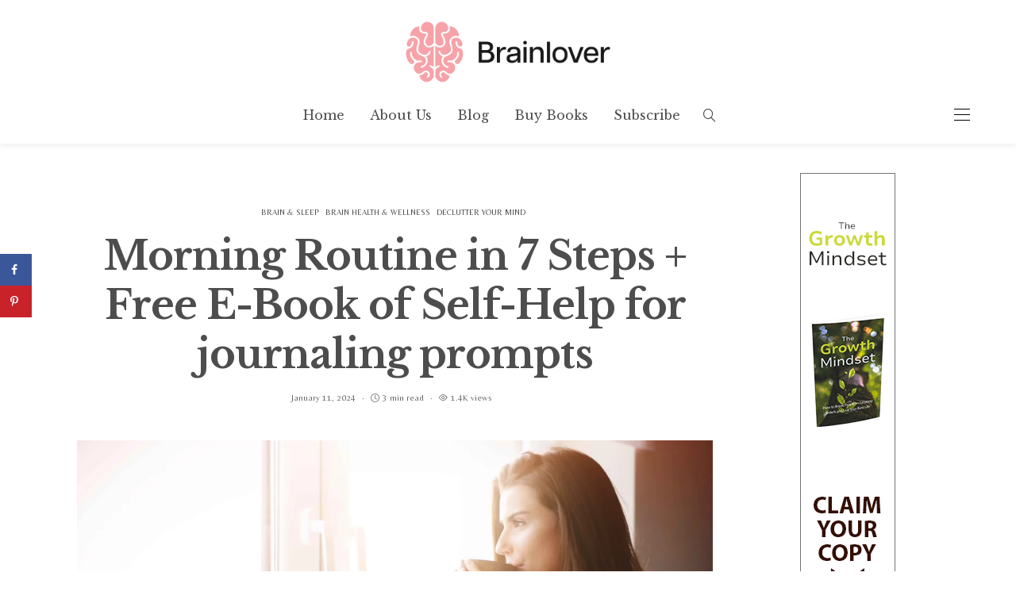

--- FILE ---
content_type: text/html; charset=UTF-8
request_url: https://brainlover.co/how-to-start-morning-routine/
body_size: 30788
content:
<!DOCTYPE html>
<html lang="en-US" prefix="og: https://ogp.me/ns#">
<head>
	<meta charset="UTF-8" />
	<meta http-equiv="X-UA-Compatible" content="IE=edge">
	<meta name="viewport" content="width=device-width, initial-scale=1">
	<link rel="profile" href="https://gmpg.org/xfn/11" />
		<style>img:is([sizes="auto" i], [sizes^="auto," i]) { contain-intrinsic-size: 3000px 1500px }</style>
	<!-- Hubbub v.2.20.0 https://morehubbub.com/ -->
<meta property="og:locale" content="en_US" />
<meta property="og:type" content="article" />
<meta property="og:title" content="Morning Routine in 7 Steps + Free E-Book of Self-Help for journaling prompts" />
<meta property="og:description" content="In our fast-paced world, beginning your day with a well-structured morning routine can profoundly impact your overall well-being. By integrating positive habits and self-care practices into your mornings, you can create a foundation for a" />
<meta property="og:url" content="https://brainlover.co/how-to-start-morning-routine/" />
<meta property="og:site_name" content="Brain Lover" />
<meta property="og:updated_time" content="2024-01-14T13:21:53+00:00" />
<meta property="article:published_time" content="2024-01-11T00:21:20+00:00" />
<meta property="article:modified_time" content="2024-01-14T13:21:53+00:00" />
<meta name="twitter:card" content="summary_large_image" />
<meta name="twitter:title" content="Morning Routine in 7 Steps + Free E-Book of Self-Help for journaling prompts" />
<meta name="twitter:description" content="In our fast-paced world, beginning your day with a well-structured morning routine can profoundly impact your overall well-being. By integrating positive habits and self-care practices into your mornings, you can create a foundation for a" />
<meta property="og:image" content="https://brainlover.co/wp-content/uploads/2023/12/what-great-way-wake-up_11zon-scaled.webp" />
<meta name="twitter:image" content="https://brainlover.co/wp-content/uploads/2023/12/what-great-way-wake-up_11zon-scaled.webp" />
<meta property="og:image:width" content="2560" />
<meta property="og:image:height" content="1707" />
<!-- Hubbub v.2.20.0 https://morehubbub.com/ -->
<meta property="og:locale" content="en_US" /><meta property="og:site_name" content="Brain Lover" /><meta property="og:url" content="https://brainlover.co/how-to-start-morning-routine/" /><meta property="og:title" content="Morning Routine in 7 Steps + Free E-Book of Self-Help for journaling prompts" /><meta property="og:type" content="article" /><meta property="og:image" content="https://brainlover.co/wp-content/uploads/2023/12/what-great-way-wake-up_11zon-1024x683.webp" /><meta property="og:image:width" content="1024" /><meta property="og:image:height" content="683" />
<!-- Search Engine Optimization by Rank Math - https://rankmath.com/ -->
<title>How To Start a Morning Routine?</title>
<meta name="description" content="Unlock the secrets to a successful morning routine. Boost productivity, set a positive tone, and start your day off right with our guide."/>
<meta name="robots" content="index, follow, max-snippet:-1, max-video-preview:-1, max-image-preview:large"/>
<link rel="canonical" href="https://brainlover.co/how-to-start-morning-routine/" />
<meta property="og:locale" content="en_US" />
<meta property="og:type" content="article" />
<meta property="og:title" content="How To Start a Morning Routine?" />
<meta property="og:description" content="Unlock the secrets to a successful morning routine. Boost productivity, set a positive tone, and start your day off right with our guide." />
<meta property="og:url" content="https://brainlover.co/how-to-start-morning-routine/" />
<meta property="og:site_name" content="Brain Lover" />
<meta property="article:section" content="Brain &amp; Sleep" />
<meta property="og:updated_time" content="2024-01-14T13:21:53+00:00" />
<meta property="og:image" content="https://brainlover.co/wp-content/uploads/2023/12/what-great-way-wake-up_11zon-1024x683.webp" />
<meta property="og:image:secure_url" content="https://brainlover.co/wp-content/uploads/2023/12/what-great-way-wake-up_11zon-1024x683.webp" />
<meta property="og:image:width" content="1024" />
<meta property="og:image:height" content="683" />
<meta property="og:image:alt" content="morning routine" />
<meta property="og:image:type" content="image/webp" />
<meta property="article:published_time" content="2024-01-11T00:21:20+00:00" />
<meta property="article:modified_time" content="2024-01-14T13:21:53+00:00" />
<meta name="twitter:card" content="summary_large_image" />
<meta name="twitter:title" content="How To Start a Morning Routine?" />
<meta name="twitter:description" content="Unlock the secrets to a successful morning routine. Boost productivity, set a positive tone, and start your day off right with our guide." />
<meta name="twitter:image" content="https://brainlover.co/wp-content/uploads/2023/12/what-great-way-wake-up_11zon-1024x683.webp" />
<meta name="twitter:label1" content="Written by" />
<meta name="twitter:data1" content="Salma Sanhaji" />
<meta name="twitter:label2" content="Time to read" />
<meta name="twitter:data2" content="3 minutes" />
<script type="application/ld+json" class="rank-math-schema">{"@context":"https://schema.org","@graph":[{"@type":["Person","Organization"],"@id":"https://brainlover.co/#person","name":"Brain Lover","logo":{"@type":"ImageObject","@id":"https://brainlover.co/#logo","url":"https://brainlover.co/wp-content/uploads/2023/08/Brain-Lover-Colord.png","contentUrl":"https://brainlover.co/wp-content/uploads/2023/08/Brain-Lover-Colord.png","caption":"Brain Lover","inLanguage":"en-US","width":"696","height":"224"},"image":{"@type":"ImageObject","@id":"https://brainlover.co/#logo","url":"https://brainlover.co/wp-content/uploads/2023/08/Brain-Lover-Colord.png","contentUrl":"https://brainlover.co/wp-content/uploads/2023/08/Brain-Lover-Colord.png","caption":"Brain Lover","inLanguage":"en-US","width":"696","height":"224"}},{"@type":"WebSite","@id":"https://brainlover.co/#website","url":"https://brainlover.co","name":"Brain Lover","publisher":{"@id":"https://brainlover.co/#person"},"inLanguage":"en-US"},{"@type":"ImageObject","@id":"https://brainlover.co/wp-content/uploads/2023/12/what-great-way-wake-up_11zon-scaled.webp","url":"https://brainlover.co/wp-content/uploads/2023/12/what-great-way-wake-up_11zon-scaled.webp","width":"2560","height":"1707","caption":"morning routine","inLanguage":"en-US"},{"@type":"BreadcrumbList","@id":"https://brainlover.co/how-to-start-morning-routine/#breadcrumb","itemListElement":[{"@type":"ListItem","position":"1","item":{"@id":"https://brainlover.co","name":"Home"}},{"@type":"ListItem","position":"2","item":{"@id":"https://brainlover.co/how-to-start-morning-routine/","name":"Morning Routine in 7 Steps + Free E-Book of Self-Help for journaling prompts"}}]},{"@type":"WebPage","@id":"https://brainlover.co/how-to-start-morning-routine/#webpage","url":"https://brainlover.co/how-to-start-morning-routine/","name":"How To Start a Morning Routine?","datePublished":"2024-01-11T00:21:20+00:00","dateModified":"2024-01-14T13:21:53+00:00","isPartOf":{"@id":"https://brainlover.co/#website"},"primaryImageOfPage":{"@id":"https://brainlover.co/wp-content/uploads/2023/12/what-great-way-wake-up_11zon-scaled.webp"},"inLanguage":"en-US","breadcrumb":{"@id":"https://brainlover.co/how-to-start-morning-routine/#breadcrumb"}},{"@type":"Person","@id":"https://brainlover.co/author/salma-sanhaji/","name":"Salma Sanhaji","url":"https://brainlover.co/author/salma-sanhaji/","image":{"@type":"ImageObject","@id":"https://secure.gravatar.com/avatar/40b49736ce9f9291f30c28b1b6427b0c4968c2d8f97bd3280a5b34b28c0f7685?s=96&amp;d=mm&amp;r=g","url":"https://secure.gravatar.com/avatar/40b49736ce9f9291f30c28b1b6427b0c4968c2d8f97bd3280a5b34b28c0f7685?s=96&amp;d=mm&amp;r=g","caption":"Salma Sanhaji","inLanguage":"en-US"}},{"@type":"BlogPosting","headline":"How To Start a Morning Routine?","keywords":"Morning Routine","datePublished":"2024-01-11T00:21:20+00:00","dateModified":"2024-01-14T13:21:53+00:00","author":{"@id":"https://brainlover.co/author/salma-sanhaji/","name":"Salma Sanhaji"},"publisher":{"@id":"https://brainlover.co/#person"},"description":"Unlock the secrets to a successful morning routine. Boost productivity, set a positive tone, and start your day off right with our guide.","name":"How To Start a Morning Routine?","@id":"https://brainlover.co/how-to-start-morning-routine/#richSnippet","isPartOf":{"@id":"https://brainlover.co/how-to-start-morning-routine/#webpage"},"image":{"@id":"https://brainlover.co/wp-content/uploads/2023/12/what-great-way-wake-up_11zon-scaled.webp"},"inLanguage":"en-US","mainEntityOfPage":{"@id":"https://brainlover.co/how-to-start-morning-routine/#webpage"}}]}</script>
<!-- /Rank Math WordPress SEO plugin -->

<script type='application/javascript'  id='pys-version-script'>console.log('PixelYourSite Free version 11.1.5.2');</script>
<link rel='dns-prefetch' href='//assets.pinterest.com' />
<link rel='dns-prefetch' href='//fonts.googleapis.com' />
<link rel='preconnect' href='https://fonts.gstatic.com' crossorigin />
<link rel="alternate" type="application/rss+xml" title="Brain Lover &raquo; Feed" href="https://brainlover.co/feed/" />
<link rel="alternate" type="application/rss+xml" title="Brain Lover &raquo; Comments Feed" href="https://brainlover.co/comments/feed/" />
<link rel="alternate" type="application/rss+xml" title="Brain Lover &raquo; Morning Routine in 7 Steps + Free E-Book of Self-Help for journaling prompts Comments Feed" href="https://brainlover.co/how-to-start-morning-routine/feed/" />
		<style>
			.lazyload,
			.lazyloading {
				max-width: 100%;
			}
		</style>
		<link rel='stylesheet' id='wp-block-library-css' href='https://brainlover.co/wp-includes/css/dist/block-library/style.min.css?ver=6.8.3' type='text/css' media='all' />
<style id='wp-block-library-theme-inline-css' type='text/css'>
.wp-block-audio :where(figcaption){color:#555;font-size:13px;text-align:center}.is-dark-theme .wp-block-audio :where(figcaption){color:#ffffffa6}.wp-block-audio{margin:0 0 1em}.wp-block-code{border:1px solid #ccc;border-radius:4px;font-family:Menlo,Consolas,monaco,monospace;padding:.8em 1em}.wp-block-embed :where(figcaption){color:#555;font-size:13px;text-align:center}.is-dark-theme .wp-block-embed :where(figcaption){color:#ffffffa6}.wp-block-embed{margin:0 0 1em}.blocks-gallery-caption{color:#555;font-size:13px;text-align:center}.is-dark-theme .blocks-gallery-caption{color:#ffffffa6}:root :where(.wp-block-image figcaption){color:#555;font-size:13px;text-align:center}.is-dark-theme :root :where(.wp-block-image figcaption){color:#ffffffa6}.wp-block-image{margin:0 0 1em}.wp-block-pullquote{border-bottom:4px solid;border-top:4px solid;color:currentColor;margin-bottom:1.75em}.wp-block-pullquote cite,.wp-block-pullquote footer,.wp-block-pullquote__citation{color:currentColor;font-size:.8125em;font-style:normal;text-transform:uppercase}.wp-block-quote{border-left:.25em solid;margin:0 0 1.75em;padding-left:1em}.wp-block-quote cite,.wp-block-quote footer{color:currentColor;font-size:.8125em;font-style:normal;position:relative}.wp-block-quote:where(.has-text-align-right){border-left:none;border-right:.25em solid;padding-left:0;padding-right:1em}.wp-block-quote:where(.has-text-align-center){border:none;padding-left:0}.wp-block-quote.is-large,.wp-block-quote.is-style-large,.wp-block-quote:where(.is-style-plain){border:none}.wp-block-search .wp-block-search__label{font-weight:700}.wp-block-search__button{border:1px solid #ccc;padding:.375em .625em}:where(.wp-block-group.has-background){padding:1.25em 2.375em}.wp-block-separator.has-css-opacity{opacity:.4}.wp-block-separator{border:none;border-bottom:2px solid;margin-left:auto;margin-right:auto}.wp-block-separator.has-alpha-channel-opacity{opacity:1}.wp-block-separator:not(.is-style-wide):not(.is-style-dots){width:100px}.wp-block-separator.has-background:not(.is-style-dots){border-bottom:none;height:1px}.wp-block-separator.has-background:not(.is-style-wide):not(.is-style-dots){height:2px}.wp-block-table{margin:0 0 1em}.wp-block-table td,.wp-block-table th{word-break:normal}.wp-block-table :where(figcaption){color:#555;font-size:13px;text-align:center}.is-dark-theme .wp-block-table :where(figcaption){color:#ffffffa6}.wp-block-video :where(figcaption){color:#555;font-size:13px;text-align:center}.is-dark-theme .wp-block-video :where(figcaption){color:#ffffffa6}.wp-block-video{margin:0 0 1em}:root :where(.wp-block-template-part.has-background){margin-bottom:0;margin-top:0;padding:1.25em 2.375em}
</style>
<style id='global-styles-inline-css' type='text/css'>
:root{--wp--preset--aspect-ratio--square: 1;--wp--preset--aspect-ratio--4-3: 4/3;--wp--preset--aspect-ratio--3-4: 3/4;--wp--preset--aspect-ratio--3-2: 3/2;--wp--preset--aspect-ratio--2-3: 2/3;--wp--preset--aspect-ratio--16-9: 16/9;--wp--preset--aspect-ratio--9-16: 9/16;--wp--preset--color--black: #000000;--wp--preset--color--cyan-bluish-gray: #abb8c3;--wp--preset--color--white: #ffffff;--wp--preset--color--pale-pink: #f78da7;--wp--preset--color--vivid-red: #cf2e2e;--wp--preset--color--luminous-vivid-orange: #ff6900;--wp--preset--color--luminous-vivid-amber: #fcb900;--wp--preset--color--light-green-cyan: #7bdcb5;--wp--preset--color--vivid-green-cyan: #00d084;--wp--preset--color--pale-cyan-blue: #8ed1fc;--wp--preset--color--vivid-cyan-blue: #0693e3;--wp--preset--color--vivid-purple: #9b51e0;--wp--preset--gradient--vivid-cyan-blue-to-vivid-purple: linear-gradient(135deg,rgba(6,147,227,1) 0%,rgb(155,81,224) 100%);--wp--preset--gradient--light-green-cyan-to-vivid-green-cyan: linear-gradient(135deg,rgb(122,220,180) 0%,rgb(0,208,130) 100%);--wp--preset--gradient--luminous-vivid-amber-to-luminous-vivid-orange: linear-gradient(135deg,rgba(252,185,0,1) 0%,rgba(255,105,0,1) 100%);--wp--preset--gradient--luminous-vivid-orange-to-vivid-red: linear-gradient(135deg,rgba(255,105,0,1) 0%,rgb(207,46,46) 100%);--wp--preset--gradient--very-light-gray-to-cyan-bluish-gray: linear-gradient(135deg,rgb(238,238,238) 0%,rgb(169,184,195) 100%);--wp--preset--gradient--cool-to-warm-spectrum: linear-gradient(135deg,rgb(74,234,220) 0%,rgb(151,120,209) 20%,rgb(207,42,186) 40%,rgb(238,44,130) 60%,rgb(251,105,98) 80%,rgb(254,248,76) 100%);--wp--preset--gradient--blush-light-purple: linear-gradient(135deg,rgb(255,206,236) 0%,rgb(152,150,240) 100%);--wp--preset--gradient--blush-bordeaux: linear-gradient(135deg,rgb(254,205,165) 0%,rgb(254,45,45) 50%,rgb(107,0,62) 100%);--wp--preset--gradient--luminous-dusk: linear-gradient(135deg,rgb(255,203,112) 0%,rgb(199,81,192) 50%,rgb(65,88,208) 100%);--wp--preset--gradient--pale-ocean: linear-gradient(135deg,rgb(255,245,203) 0%,rgb(182,227,212) 50%,rgb(51,167,181) 100%);--wp--preset--gradient--electric-grass: linear-gradient(135deg,rgb(202,248,128) 0%,rgb(113,206,126) 100%);--wp--preset--gradient--midnight: linear-gradient(135deg,rgb(2,3,129) 0%,rgb(40,116,252) 100%);--wp--preset--font-size--small: 13px;--wp--preset--font-size--medium: 20px;--wp--preset--font-size--large: 36px;--wp--preset--font-size--x-large: 42px;--wp--preset--font-family--soul-billani: soul-billani;--wp--preset--spacing--20: 0.44rem;--wp--preset--spacing--30: 0.67rem;--wp--preset--spacing--40: 1rem;--wp--preset--spacing--50: 1.5rem;--wp--preset--spacing--60: 2.25rem;--wp--preset--spacing--70: 3.38rem;--wp--preset--spacing--80: 5.06rem;--wp--preset--shadow--natural: 6px 6px 9px rgba(0, 0, 0, 0.2);--wp--preset--shadow--deep: 12px 12px 50px rgba(0, 0, 0, 0.4);--wp--preset--shadow--sharp: 6px 6px 0px rgba(0, 0, 0, 0.2);--wp--preset--shadow--outlined: 6px 6px 0px -3px rgba(255, 255, 255, 1), 6px 6px rgba(0, 0, 0, 1);--wp--preset--shadow--crisp: 6px 6px 0px rgba(0, 0, 0, 1);}:where(body) { margin: 0; }.wp-site-blocks > .alignleft { float: left; margin-right: 2em; }.wp-site-blocks > .alignright { float: right; margin-left: 2em; }.wp-site-blocks > .aligncenter { justify-content: center; margin-left: auto; margin-right: auto; }:where(.is-layout-flex){gap: 0.5em;}:where(.is-layout-grid){gap: 0.5em;}.is-layout-flow > .alignleft{float: left;margin-inline-start: 0;margin-inline-end: 2em;}.is-layout-flow > .alignright{float: right;margin-inline-start: 2em;margin-inline-end: 0;}.is-layout-flow > .aligncenter{margin-left: auto !important;margin-right: auto !important;}.is-layout-constrained > .alignleft{float: left;margin-inline-start: 0;margin-inline-end: 2em;}.is-layout-constrained > .alignright{float: right;margin-inline-start: 2em;margin-inline-end: 0;}.is-layout-constrained > .aligncenter{margin-left: auto !important;margin-right: auto !important;}.is-layout-constrained > :where(:not(.alignleft):not(.alignright):not(.alignfull)){margin-left: auto !important;margin-right: auto !important;}body .is-layout-flex{display: flex;}.is-layout-flex{flex-wrap: wrap;align-items: center;}.is-layout-flex > :is(*, div){margin: 0;}body .is-layout-grid{display: grid;}.is-layout-grid > :is(*, div){margin: 0;}body{padding-top: 0px;padding-right: 0px;padding-bottom: 0px;padding-left: 0px;}a:where(:not(.wp-element-button)){text-decoration: underline;}:root :where(.wp-element-button, .wp-block-button__link){background-color: #32373c;border-width: 0;color: #fff;font-family: inherit;font-size: inherit;line-height: inherit;padding: calc(0.667em + 2px) calc(1.333em + 2px);text-decoration: none;}.has-black-color{color: var(--wp--preset--color--black) !important;}.has-cyan-bluish-gray-color{color: var(--wp--preset--color--cyan-bluish-gray) !important;}.has-white-color{color: var(--wp--preset--color--white) !important;}.has-pale-pink-color{color: var(--wp--preset--color--pale-pink) !important;}.has-vivid-red-color{color: var(--wp--preset--color--vivid-red) !important;}.has-luminous-vivid-orange-color{color: var(--wp--preset--color--luminous-vivid-orange) !important;}.has-luminous-vivid-amber-color{color: var(--wp--preset--color--luminous-vivid-amber) !important;}.has-light-green-cyan-color{color: var(--wp--preset--color--light-green-cyan) !important;}.has-vivid-green-cyan-color{color: var(--wp--preset--color--vivid-green-cyan) !important;}.has-pale-cyan-blue-color{color: var(--wp--preset--color--pale-cyan-blue) !important;}.has-vivid-cyan-blue-color{color: var(--wp--preset--color--vivid-cyan-blue) !important;}.has-vivid-purple-color{color: var(--wp--preset--color--vivid-purple) !important;}.has-black-background-color{background-color: var(--wp--preset--color--black) !important;}.has-cyan-bluish-gray-background-color{background-color: var(--wp--preset--color--cyan-bluish-gray) !important;}.has-white-background-color{background-color: var(--wp--preset--color--white) !important;}.has-pale-pink-background-color{background-color: var(--wp--preset--color--pale-pink) !important;}.has-vivid-red-background-color{background-color: var(--wp--preset--color--vivid-red) !important;}.has-luminous-vivid-orange-background-color{background-color: var(--wp--preset--color--luminous-vivid-orange) !important;}.has-luminous-vivid-amber-background-color{background-color: var(--wp--preset--color--luminous-vivid-amber) !important;}.has-light-green-cyan-background-color{background-color: var(--wp--preset--color--light-green-cyan) !important;}.has-vivid-green-cyan-background-color{background-color: var(--wp--preset--color--vivid-green-cyan) !important;}.has-pale-cyan-blue-background-color{background-color: var(--wp--preset--color--pale-cyan-blue) !important;}.has-vivid-cyan-blue-background-color{background-color: var(--wp--preset--color--vivid-cyan-blue) !important;}.has-vivid-purple-background-color{background-color: var(--wp--preset--color--vivid-purple) !important;}.has-black-border-color{border-color: var(--wp--preset--color--black) !important;}.has-cyan-bluish-gray-border-color{border-color: var(--wp--preset--color--cyan-bluish-gray) !important;}.has-white-border-color{border-color: var(--wp--preset--color--white) !important;}.has-pale-pink-border-color{border-color: var(--wp--preset--color--pale-pink) !important;}.has-vivid-red-border-color{border-color: var(--wp--preset--color--vivid-red) !important;}.has-luminous-vivid-orange-border-color{border-color: var(--wp--preset--color--luminous-vivid-orange) !important;}.has-luminous-vivid-amber-border-color{border-color: var(--wp--preset--color--luminous-vivid-amber) !important;}.has-light-green-cyan-border-color{border-color: var(--wp--preset--color--light-green-cyan) !important;}.has-vivid-green-cyan-border-color{border-color: var(--wp--preset--color--vivid-green-cyan) !important;}.has-pale-cyan-blue-border-color{border-color: var(--wp--preset--color--pale-cyan-blue) !important;}.has-vivid-cyan-blue-border-color{border-color: var(--wp--preset--color--vivid-cyan-blue) !important;}.has-vivid-purple-border-color{border-color: var(--wp--preset--color--vivid-purple) !important;}.has-vivid-cyan-blue-to-vivid-purple-gradient-background{background: var(--wp--preset--gradient--vivid-cyan-blue-to-vivid-purple) !important;}.has-light-green-cyan-to-vivid-green-cyan-gradient-background{background: var(--wp--preset--gradient--light-green-cyan-to-vivid-green-cyan) !important;}.has-luminous-vivid-amber-to-luminous-vivid-orange-gradient-background{background: var(--wp--preset--gradient--luminous-vivid-amber-to-luminous-vivid-orange) !important;}.has-luminous-vivid-orange-to-vivid-red-gradient-background{background: var(--wp--preset--gradient--luminous-vivid-orange-to-vivid-red) !important;}.has-very-light-gray-to-cyan-bluish-gray-gradient-background{background: var(--wp--preset--gradient--very-light-gray-to-cyan-bluish-gray) !important;}.has-cool-to-warm-spectrum-gradient-background{background: var(--wp--preset--gradient--cool-to-warm-spectrum) !important;}.has-blush-light-purple-gradient-background{background: var(--wp--preset--gradient--blush-light-purple) !important;}.has-blush-bordeaux-gradient-background{background: var(--wp--preset--gradient--blush-bordeaux) !important;}.has-luminous-dusk-gradient-background{background: var(--wp--preset--gradient--luminous-dusk) !important;}.has-pale-ocean-gradient-background{background: var(--wp--preset--gradient--pale-ocean) !important;}.has-electric-grass-gradient-background{background: var(--wp--preset--gradient--electric-grass) !important;}.has-midnight-gradient-background{background: var(--wp--preset--gradient--midnight) !important;}.has-small-font-size{font-size: var(--wp--preset--font-size--small) !important;}.has-medium-font-size{font-size: var(--wp--preset--font-size--medium) !important;}.has-large-font-size{font-size: var(--wp--preset--font-size--large) !important;}.has-x-large-font-size{font-size: var(--wp--preset--font-size--x-large) !important;}.has-soul-billani-font-family{font-family: var(--wp--preset--font-family--soul-billani) !important;}
:where(.wp-block-post-template.is-layout-flex){gap: 1.25em;}:where(.wp-block-post-template.is-layout-grid){gap: 1.25em;}
:where(.wp-block-columns.is-layout-flex){gap: 2em;}:where(.wp-block-columns.is-layout-grid){gap: 2em;}
:root :where(.wp-block-pullquote){font-size: 1.5em;line-height: 1.6;}
</style>
<link rel='stylesheet' id='contact-form-7-css' href='https://brainlover.co/wp-content/plugins/contact-form-7/includes/css/styles.css?ver=6.1.4' type='text/css' media='all' />
<link rel='stylesheet' id='perfecty-push-css' href='https://brainlover.co/wp-content/plugins/perfecty-push-notifications/public/css/perfecty-push-public.css?ver=1.6.5' type='text/css' media='all' />
<link rel='stylesheet' id='dpsp-frontend-style-pro-css' href='https://brainlover.co/wp-content/plugins/social-pug/assets/dist/style-frontend-pro.css?ver=2.20.0' type='text/css' media='all' />
<style id='dpsp-frontend-style-pro-inline-css' type='text/css'>

			@media screen and ( max-width : 720px ) {
				aside#dpsp-floating-sidebar.dpsp-hide-on-mobile.opened {
					display: none;
				}
			}
			
			@media screen and ( max-width : 720px ) {
				aside#dpsp-floating-sidebar.dpsp-hide-on-mobile.opened {
					display: none;
				}
			}
			
</style>
<link rel='stylesheet' id='uaf_client_css-css' href='https://brainlover.co/wp-content/uploads/useanyfont/uaf.css?ver=1764343599' type='text/css' media='all' />
<link rel='stylesheet' id='wp-components-css' href='https://brainlover.co/wp-includes/css/dist/components/style.min.css?ver=6.8.3' type='text/css' media='all' />
<link rel='stylesheet' id='godaddy-styles-css' href='https://brainlover.co/wp-content/mu-plugins/vendor/wpex/godaddy-launch/includes/Dependencies/GoDaddy/Styles/build/latest.css?ver=2.0.2' type='text/css' media='all' />
<link rel='stylesheet' id='ez-toc-css' href='https://brainlover.co/wp-content/plugins/easy-table-of-contents/assets/css/screen.min.css?ver=2.0.80' type='text/css' media='all' />
<style id='ez-toc-inline-css' type='text/css'>
div#ez-toc-container .ez-toc-title {font-size: 120%;}div#ez-toc-container .ez-toc-title {font-weight: 500;}div#ez-toc-container ul li , div#ez-toc-container ul li a {font-size: 95%;}div#ez-toc-container ul li , div#ez-toc-container ul li a {font-weight: 500;}div#ez-toc-container nav ul ul li {font-size: 90%;}div#ez-toc-container {width: 100%;}.ez-toc-box-title {font-weight: bold; margin-bottom: 10px; text-align: center; text-transform: uppercase; letter-spacing: 1px; color: #666; padding-bottom: 5px;position:absolute;top:-4%;left:5%;background-color: inherit;transition: top 0.3s ease;}.ez-toc-box-title.toc-closed {top:-25%;}
.ez-toc-container-direction {direction: ltr;}.ez-toc-counter ul{counter-reset: item ;}.ez-toc-counter nav ul li a::before {content: counters(item, '.', decimal) '. ';display: inline-block;counter-increment: item;flex-grow: 0;flex-shrink: 0;margin-right: .2em; float: left; }.ez-toc-widget-direction {direction: ltr;}.ez-toc-widget-container ul{counter-reset: item ;}.ez-toc-widget-container nav ul li a::before {content: counters(item, '.', decimal) '. ';display: inline-block;counter-increment: item;flex-grow: 0;flex-shrink: 0;margin-right: .2em; float: left; }
</style>
<link rel='stylesheet' id='redux-field-social-profiles-frontend-css' href='https://brainlover.co/wp-content/plugins/hercules-core/redux/redux-framework/redux-core/inc/extensions/social_profiles/social_profiles/css/field_social_profiles_frontend.css?ver=4.5.8' type='text/css' media='all' />
<link rel='stylesheet' id='font-awesome-css' href='https://brainlover.co/wp-content/plugins/elementor/assets/lib/font-awesome/css/font-awesome.min.css?ver=4.7.0' type='text/css' media='all' />
<link rel='stylesheet' id='buzzblog-elementor-css' href='https://brainlover.co/wp-content/plugins/buzzblog-elementor/assets/css/buzzblog-elementor.css?ver=3.6' type='text/css' media='all' />
<link rel='stylesheet' id='buzzblog-elementor-responsive-css' href='https://brainlover.co/wp-content/plugins/buzzblog-elementor/assets/css/buzzblog-elementor-responsive.css?ver=3.6' type='text/css' media='all' />
<link rel='stylesheet' id='elementor-icons-css' href='https://brainlover.co/wp-content/plugins/elementor/assets/lib/eicons/css/elementor-icons.min.css?ver=5.46.0' type='text/css' media='all' />
<link rel='stylesheet' id='elementor-frontend-css' href='https://brainlover.co/wp-content/plugins/elementor/assets/css/frontend.min.css?ver=3.34.4' type='text/css' media='all' />
<link rel='stylesheet' id='elementor-post-8-css' href='https://brainlover.co/wp-content/uploads/elementor/css/post-8.css?ver=1769786988' type='text/css' media='all' />
<link rel='stylesheet' id='elementor-pro-css' href='https://brainlover.co/wp-content/plugins/elementor-pro/assets/css/frontend.min.css?ver=3.17.1' type='text/css' media='all' />
<link rel='stylesheet' id='font-awesome-5-all-css' href='https://brainlover.co/wp-content/plugins/elementor/assets/lib/font-awesome/css/all.min.css?ver=3.34.4' type='text/css' media='all' />
<link rel='stylesheet' id='font-awesome-4-shim-css' href='https://brainlover.co/wp-content/plugins/elementor/assets/lib/font-awesome/css/v4-shims.min.css?ver=3.34.4' type='text/css' media='all' />
<link rel="preload" as="style" href="https://fonts.googleapis.com/css?family=Belleza:400%7CLibre%20Baskerville:400,500,600,700,400italic,500italic,600italic,700italic%7CHeebo:400%7CQuicksand:700%7CMontserrat:100,200,300,400,500,600,700,800,900,100italic,200italic,300italic,400italic,500italic,600italic,700italic,800italic,900italic%7CPrata:400%7CPlus%20Jakarta%20Sans:400%7CPlayfair%20Display:400,500,600,700,800,900,400italic,500italic,600italic,700italic,800italic,900italic&#038;subset=latin&#038;display=swap&#038;ver=1769063357" /><link rel="stylesheet" href="https://fonts.googleapis.com/css?family=Belleza:400%7CLibre%20Baskerville:400,500,600,700,400italic,500italic,600italic,700italic%7CHeebo:400%7CQuicksand:700%7CMontserrat:100,200,300,400,500,600,700,800,900,100italic,200italic,300italic,400italic,500italic,600italic,700italic,800italic,900italic%7CPrata:400%7CPlus%20Jakarta%20Sans:400%7CPlayfair%20Display:400,500,600,700,800,900,400italic,500italic,600italic,700italic,800italic,900italic&#038;subset=latin&#038;display=swap&#038;ver=1769063357" media="print" onload="this.media='all'"><noscript><link rel="stylesheet" href="https://fonts.googleapis.com/css?family=Belleza:400%7CLibre%20Baskerville:400,500,600,700,400italic,500italic,600italic,700italic%7CHeebo:400%7CQuicksand:700%7CMontserrat:100,200,300,400,500,600,700,800,900,100italic,200italic,300italic,400italic,500italic,600italic,700italic,800italic,900italic%7CPrata:400%7CPlus%20Jakarta%20Sans:400%7CPlayfair%20Display:400,500,600,700,800,900,400italic,500italic,600italic,700italic,800italic,900italic&#038;subset=latin&#038;display=swap&#038;ver=1769063357" /></noscript><link rel='stylesheet' id='buzzblogpro-misc-css' href='https://brainlover.co/wp-content/themes/buzzblogpro/bootstrap/css/misc.css?ver=2.8' type='text/css' media='all' />
<link rel='stylesheet' id='buzzblogpro-bootstrap-css' href='https://brainlover.co/wp-content/themes/buzzblogpro/bootstrap/css/bootstrap.min.css?ver=5.3' type='text/css' media='all' />
<link rel='stylesheet' id='buzzblogpro-style-css' href='https://brainlover.co/wp-content/themes/buzzblogpro/style.css?ver=6.1' type='text/css' media='all' />
<style id='buzzblogpro-style-inline-css' type='text/css'>
@media(min-width:992px){h1.post-title{font-size:50px;line-height:62px;letter-spacing:-1px;}h1{font-size:36px;line-height:62px;letter-spacing:-1px;}h2{font-size:26px;line-height:28px;letter-spacing:-1px;}h3{font-size:20px;line-height:24px;letter-spacing:-1px;}h4{font-size:16px;line-height:26px;letter-spacing:0px;}h5{font-size:14px;line-height:20px;letter-spacing:0px;}h6{font-size:12px;line-height:18px;letter-spacing:0px;}.title-section h1{font-size:52px;line-height:52px;letter-spacing:-1px;}.title-section h2,.title-section span{font-size:16px;line-height:26px;letter-spacing:2px;}h2.post-subtitle{font-size:16px;line-height:26px;letter-spacing:0px;}.excerpt,.excerpt p{font-size:14px;line-height:26px;letter-spacing:0px;}blockquote,.excerpt blockquote p{font-size:35px;line-height:45px;letter-spacing:-1px;}.meta-space-top,.meta-space-top span,.meta-space-top span a,.meta-space-top a{font-size:11px;line-height:26px;letter-spacing:0px;}.post .post_category a{font-size:10px;line-height:26px;letter-spacing:0px;}.viewpost-button .button{font-size:10px;line-height:26px;letter-spacing:0px;}.primary-menu > li > a,.mobile-top-panel a{font-size:16px;line-height:20px;letter-spacing:0px;}span.sub{font-size:10px;line-height:10px;letter-spacing:0px;}.primary-menu li ul li:not(.buzzblogpro-widget-menu) a,.primary-menu .has-mega-column:not(.widget-in-menu) > .sub-menu a,.primary-menu .mega-menu-posts .post a:not(.reviewscore),.buzzblogpro-widget-menu .form-control{font-size:11px;line-height:20px;letter-spacing:0px;}.primary-menu .has-mega-column > .sub-menu > .columns-sub-item > a,.primary-menu .buzzblogpro-mc-form h4{font-size:16px;line-height:20px;letter-spacing:0px;}.main-holder, .buzzblogpro-cookie-banner-wrap, .mfp-wrap, .social_label, .sidepanel{font-size:19px;line-height:26px;letter-spacing:0px;}.list-post .list-post-container:not(.special-post) h2.post-title a, .list-post .list-post-container:not(.special-post) h2.post-title{font-size:32px;line-height:37px;letter-spacing:-1px;}.post-header h2 a, h2.post-title{font-size:35px;line-height:38px;letter-spacing:-1px;}.category-filter a{font-size:11px;line-height:11px;letter-spacing:0px;}.menu-mobile ul li a{font-size:18px;line-height:26px;letter-spacing:0px;}.menu-mobile ul ul li a{font-size:16px;line-height:16px;}#top-menu a{font-size:10px;letter-spacing:0px;}.top-full,.top-left,.top-right,.top-full .widget_search input[type="text"],.top-left .widget_search input[type="text"],.top-left .widget_search input[type="text"],.mobile-top-panel{font-size:10px;letter-spacing:0px;}.top-container-full .top-left,.top-container-full .top-right,.top-container-full .top-left .widget_search input[type="text"],.top-container-full .top-right .widget_search input[type="text"],.top-container-full .top-left a,.top-container-full .top-right a{font-size:10px;letter-spacing:0px;}button,input[type="button"],input[type="reset"],input[type="submit"],a.btn,a.slideshow-btn,.button,.woocommerce:where(body:not(.woocommerce-block-theme-has-button-styles)) #respond input#submit, .woocommerce:where(body:not(.woocommerce-block-theme-has-button-styles)) a.button, .woocommerce:where(body:not(.woocommerce-block-theme-has-button-styles)) button.button, .woocommerce:where(body:not(.woocommerce-block-theme-has-button-styles)) input.button, :where(body:not(.woocommerce-block-theme-has-button-styles)) .woocommerce #respond input#submit, :where(body:not(.woocommerce-block-theme-has-button-styles)) .woocommerce a.button, :where(body:not(.woocommerce-block-theme-has-button-styles)) .woocommerce button.button, :where(body:not(.woocommerce-block-theme-has-button-styles)) .woocommerce input.button{font-size:12px;line-height:17px;letter-spacing:0px;}.logo_h__txt,.logo_link{font-size:30px;line-height:30px;letter-spacing:3px;}.mobile-top-panel .mobile_logo_txt a,.mobile-top-panel h1.mobile_logo_txt{font-size:16px;line-height:16px;letter-spacing:0px;}.logo_tagline{font-size:10px;line-height:10px;letter-spacing:6px;}.grid .grid-item .post-header h2 a,.grid .grid-item h2.post-title,.post-grid-block h2.grid-post-title a,.post-grid-block h2.grid-post-title{font-size:22px;line-height:24px;letter-spacing:-1px;}.zigazg h2.post-title a,.zigazg h2.post-title{font-size:36px;line-height:38px;letter-spacing:-1px;}.metro-post h2{font-size:30px;line-height:32px;letter-spacing:0px;}.carousel-wrap h2{font-size:36px;line-height:38px;letter-spacing:-1px;}.trending-posts h6.trending-title{font-size:18px;line-height:20px;letter-spacing:0px;}.shareon,.shareon-vertical{}.meta-container .share-buttons a{font-size:13px;line-height:13px;}h3.gall-title{font-size:21px;line-height:26px;letter-spacing:0px;}.gallery-meta-line,.gallery-meta-line h4{font-size:16px;line-height:20px;letter-spacing:0px;}.widget .widget-content{}.widget-content h4.subtitle,.widget-content h4.subtitle a,.sidebar .instagram_footer_heading h4 span,.elementor-widget-container h5{font-size:13px;line-height:24px;letter-spacing:0px;}.post-list_h h4 a,.post-list_h h4{font-size:16px;line-height:20px;letter-spacing:0px;}.widget-content h4 a.see-all{font-size:13px;line-height:24px;letter-spacing:0px;}.nav.footer-nav a{font-size:14px;line-height:22px;letter-spacing:0px;}}h1.post-title{font-family:Libre Baskerville;font-weight:700;text-align:center;text-transform:none;color:#4d4d4d;font-display:swap;}h1{font-family:Libre Baskerville;font-weight:700;text-align:left;text-transform:none;color:#4d4d4d;font-display:swap;}h2{font-family:Libre Baskerville;font-weight:700;text-align:inherit;text-transform:none;color:#f6a2a6;font-display:swap;}h3{font-family:Libre Baskerville;font-weight:700;text-align:inherit;text-transform:none;color:#f6a2a6;font-display:swap;}h4{font-family:Libre Baskerville;text-align:inherit;text-transform:none;color:#f6a2a6;font-display:swap;}h5{font-family:Libre Baskerville;text-align:inherit;text-transform:none;color:#f6a2a6;font-display:swap;}h6{font-family:Libre Baskerville;text-align:inherit;text-transform:none;color:#f6a2a6;font-display:swap;}.title-section h1{font-family:Montserrat;font-weight:700;text-align:center;color:#4d4d4d;font-display:swap;}.title-section h2,.title-section span{font-family:Montserrat;font-weight:200;text-transform:inherit;color:#999999;font-display:swap;}h2.post-subtitle{font-family:Belleza;font-weight:400;text-transform:inherit;color:#999999;font-display:swap;}.excerpt,.excerpt p{font-family:Belleza;font-weight:400;text-align:left;text-transform:none;color:#666666;font-display:swap;}blockquote,.excerpt blockquote p{font-family:soul-billani;font-weight:400;text-align:center;text-transform:none;color:#424242;font-display:swap;}.meta-space-top,.meta-space-top span,.meta-space-top span a,.meta-space-top a{font-family:Belleza;font-weight:400;text-transform:none;color:#666666;font-display:swap;}.post .post_category a{font-family:Belleza;font-weight:400;text-transform:uppercase;color:#444444;font-display:swap;}.viewpost-button .button{font-family:Belleza;font-weight:400;text-transform:none;font-display:swap;}.primary-menu > li > a,.mobile-top-panel a{font-family:Libre Baskerville;font-weight:400;text-align:left;text-transform:none;color:#4d4d4d;font-display:swap;}span.sub{font-family:Playfair Display;font-weight:400;font-style:italic;text-align:center;text-transform:none;color:#cccccc;font-display:swap;}.primary-menu li ul li:not(.buzzblogpro-widget-menu) a,.primary-menu .has-mega-column:not(.widget-in-menu) > .sub-menu a,.primary-menu .mega-menu-posts .post a:not(.reviewscore),.buzzblogpro-widget-menu .form-control{font-family:Libre Baskerville;font-weight:700;text-align:left;text-transform:none;color:#4d4d4d;font-display:swap;}.primary-menu .has-mega-column > .sub-menu > .columns-sub-item > a,.primary-menu .buzzblogpro-mc-form h4{font-weight:700;color:#222222;font-display:swap;}.main-holder, .buzzblogpro-cookie-banner-wrap, .mfp-wrap, .social_label, .sidepanel{font-family:Belleza;font-weight:400;color:#000000;font-display:swap;}.list-post .list-post-container:not(.special-post) h2.post-title a, .list-post .list-post-container:not(.special-post) h2.post-title{font-family:Montserrat;font-weight:700;text-align:left;text-transform:none;color:#4d4d4d;font-display:swap;}.post-header h2 a, h2.post-title{font-family:Libre Baskerville;font-weight:700;text-align:center;text-transform:none;color:#4d4d4d;font-display:swap;}.category-filter a{font-family:Plus Jakarta Sans;font-weight:400;text-transform:uppercase;color:#222;font-display:swap;}.menu-mobile ul li a{font-family:Montserrat;font-weight:700;text-transform:none;color:#ffffff;font-display:swap;}.menu-mobile ul ul li a{font-display:swap;}#top-menu a{font-weight:700;text-align:left;text-transform:none;font-display:swap;}.top-full,.top-left,.top-right,.top-full .widget_search input[type="text"],.top-left .widget_search input[type="text"],.top-left .widget_search input[type="text"],.mobile-top-panel{text-transform:none;color:#4d4d4d;font-display:swap;}.top-container-full .top-left,.top-container-full .top-right,.top-container-full .top-left .widget_search input[type="text"],.top-container-full .top-right .widget_search input[type="text"],.top-container-full .top-left a,.top-container-full .top-right a{font-family:Heebo;font-weight:400;text-transform:uppercase;color:#dddddd;font-display:swap;}button,input[type="button"],input[type="reset"],input[type="submit"],a.btn,a.slideshow-btn,.button,.woocommerce:where(body:not(.woocommerce-block-theme-has-button-styles)) #respond input#submit, .woocommerce:where(body:not(.woocommerce-block-theme-has-button-styles)) a.button, .woocommerce:where(body:not(.woocommerce-block-theme-has-button-styles)) button.button, .woocommerce:where(body:not(.woocommerce-block-theme-has-button-styles)) input.button, :where(body:not(.woocommerce-block-theme-has-button-styles)) .woocommerce #respond input#submit, :where(body:not(.woocommerce-block-theme-has-button-styles)) .woocommerce a.button, :where(body:not(.woocommerce-block-theme-has-button-styles)) .woocommerce button.button, :where(body:not(.woocommerce-block-theme-has-button-styles)) .woocommerce input.button{font-weight:700;text-transform:uppercase;font-display:swap;}.logo_h__txt,.logo_link{font-family:Tinos;font-weight:400;text-align:center;color:#e8c2b6;font-display:swap;}.mobile-top-panel .mobile_logo_txt a,.mobile-top-panel h1.mobile_logo_txt{font-family:Roboto;font-weight:400;text-align:left;color:#000000;font-display:swap;}.logo_tagline{font-family:Quicksand;font-weight:700;text-transform:uppercase;color:#000000;font-display:swap;}.grid .grid-item .post-header h2 a,.grid .grid-item h2.post-title,.post-grid-block h2.grid-post-title a,.post-grid-block h2.grid-post-title{font-family:Montserrat;font-weight:700;text-align:center;text-transform:none;color:#4d4d4d;font-display:swap;}.zigazg h2.post-title a,.zigazg h2.post-title{font-family:Montserrat;font-weight:700;text-align:center;text-transform:none;color:#4d4d4d;font-display:swap;}.metro-post h2{font-family:Prata;font-weight:400;text-align:left;text-transform:none;font-display:swap;}.carousel-wrap h2{font-family:Montserrat;font-weight:700;color:#ffffff;font-display:swap;}.trending-posts h6.trending-title{font-family:Montserrat;font-weight:700;text-align:center;text-transform:none;color:#4d4d4d;font-display:swap;}.shareon,.shareon-vertical{font-display:swap;}.meta-container .share-buttons a{font-display:swap;}h3.gall-title{font-family:Prata;font-weight:400;text-align:center;text-transform:none;color:#222222;font-display:swap;}.gallery-meta-line,.gallery-meta-line h4{font-family:Prata;font-weight:400;text-transform:none;color:#000000;font-display:swap;}.widget .widget-content{font-display:swap;}.widget-content h4.subtitle,.widget-content h4.subtitle a,.sidebar .instagram_footer_heading h4 span,.elementor-widget-container h5{font-family:Montserrat;font-weight:600;text-align:center;text-transform:none;color:#4d4d4d;font-display:swap;}.post-list_h h4 a,.post-list_h h4{font-family:Montserrat;font-weight:600;text-align:center;text-transform:none;color:#4d4d4d;font-display:swap;}.widget-content h4 a.see-all{font-family:Playfair Display;font-weight:400;text-align:center;font-display:swap;}.nav.footer-nav a{font-family:Montserrat;font-weight:600;color:#4d4d4d;font-display:swap;}@media (min-width: 1400px) {.container.blog-container {max-width: 1200px;}}@media (min-width: 1400px) {.container.blog-category-container {max-width: 1200px;}}@media (min-width: 1400px) {.post-header,.container,.page .title-section, .single .content-holder .single-title-section,.container .wp-block-group__inner-container{max-width: 1200px;}.fullwidth-widget .form-inline,.single .audio-wrap {max-width: 1200px;}}@media(min-width:992px){.middle-boxed .owl-slide .cover-wrapper, .middle .owl-slide .cover-wrapper, .bottom .owl-slide .cover-wrapper, .normal-slideshow .cover-wrapper {height: 70vh!important;}.carousel-wrap.top-slideshow {min-height: 70vh;}}@media only screen and (min-width:768px) and (max-width:991px) {.middle-boxed .owl-slide .cover-wrapper, .middle .owl-slide .cover-wrapper, .bottom .owl-slide .cover-wrapper, .normal-slideshow .cover-wrapper {height: 600px!important;}}@media(max-width:767px){.middle-boxed .owl-slide .cover-wrapper, .middle .owl-slide .cover-wrapper, .bottom .owl-slide .cover-wrapper, .normal-slideshow .cover-wrapper {height: 600px!important;}}.primary-menu ul li:not(.buzzblogpro-widget-menu) > ul {top:-15px;}@media(min-width:992px){#categorymenu {margin-top:0;margin-bottom:30px;}}.standard-post-container.sticky {margin-bottom:40px;}@media(min-width:992px){ .sidebar .widget .widget-content, .wpb_widgetised_column .widget { padding-bottom:30px; }body:not(.single) .list-post .post__holder .post_content,.list-post .under-posts-widget { padding-bottom:30px; }.list-post .section-inner { padding-right:40px; padding-left:40px; }.standard-post .post-header { padding-top:40px; padding-bottom:40px; }.grid .grid-block article:not(.standard-post),.zoom-gallery .post-header { padding-top:30px; }.primary-menu ul a, .navbar-fixed-top .primary-menu ul a { padding-top:14px; padding-right:22px; padding-bottom:14px; padding-left:22px; }.viewpost-button a.button, .primary-menu li ul .buzzblogpro-widget-menu .viewpost-button a.button { padding-top:8px; padding-right:24px; padding-bottom:8px; padding-left:24px; }#ajax-load-more-posts { padding-top:12px; padding-right:20px; padding-bottom:12px; padding-left:20px; } }.primary-menu .has-mega-sub-menu .mega-sub-menu {min-height:230px;}.logo img {width:270px;}.split-menu .header .logo {max-width:270px;}.navbar-fixed .logo img {width:px;}.split-menu .header .navbar-fixed .logo {max-width:px;}.footer-logo .logo img {width:300px;}#primary {border-top-color:#F2F2F2}#primary {border-bottom-color:#EEEEEE}#primary {border-top-width:0px;}#primary {border-bottom-width:0px;}.single .single-header .meta-space-top .vcard,.single .single-header .meta-space-top, .single .single-header .meta-space-top a, .single h2.post-subtitle { justify-content:center; text-align:center;}.title-section,title-section h2,.title-section span,.cat-des-wrap,.category-filter { justify-content:center; align-items:center; text-align:center;}.zoom-gallery .meta-space-top { justify-content:center; text-align:center;}.bigletter:before { font-family:"Belleza";}@media(max-width:991px){.mobile-top-panel .mobile_logo_txt a,.mobile-top-panel h1.mobile_logo_txt { font-size:16px;}}.lowestfooter {border-top-color:transparent}.header-overlay {background:rgba(255,255,255,0.27)}.parallax-image:before {background:rgba(0,0,0,0.22)}.owl-slide .cover-wrapper.slide-sub-item-large {border-right-color: ;}.owl-slide .cover-wrapper.slide-sub-item-small.middle {border-bottom-color: ;}.owl-slide .cover-wrapper.slide-sub-item-small.last {border-top-color: ;}.top-slideshow .cover:before {background: #000000} .top-slideshow .cover:before{opacity: 0.22;}body { background-color:#ffffff;}.style1.widget .widget-content, .style7.widget .widget-content { background: #f8eeea; } .widget_underheader { margin-top: 0px; }.post_category:after, .hs_aboutme_text span, .slide-category span, .widget-content h4.subtitle span, .nav-tabs > li.active > a, .nav-tabs > li.active > a:hover, .nav-tabs > li.active > a:focus, .title-section span, .heading-entrance span {border-top-color:#f6a2a7}.mailchimp-alert, .consent-check input[type="checkbox"]:checked + label::before {background:#f6a2a7}.error404-holder_num, .twitter-list i, .hercules-likes:hover:before, .hercules-likes.active:before {color:#f6a2a7}.icon-menu .icon-menu-count, .audioplayer-bar-played, .audioplayer-volume-adjust div div, #back-top a:hover span, .owl-carousel .owl-dots .owl-dot.active span, .owl-carousel .owl-dots .owl-dot:hover span, .link-image a .link-wrapper, .widget_calendar tbody a, .text-highlight, div.jp-play-bar, div.jp-volume-bar-value, .progress .bar, .buzzblogpro-cart .badge, .mobile-shopping-cart .badge, .share-buttons .heart span {background:#f6a2a7}.owl-carousel .owl-dots .owl-dot span,.owl-carousel .owl-dots .owl-dot.active span::after {border-color: #f6a2a7}.hs_recent_popular_tab_widget_content .tab_title.selected a, .search-option-tab li:hover a,.search-option-tab li.active a {border-bottom: 1px solid #f6a2a7}.consent-check input[type="checkbox"]:checked + label::before, .consent-check label::before {border: 1px solid #f6a2a7}.primary-menu ul li:not(.buzzblogpro-widget-menu):hover > a, .primary-menu .has-mega-column:not(.widget-in-menu) > .sub-menu a:hover, .primary-menu .has-mega-column > .sub-menu > .columns-sub-item > a:hover, .primary-menu li ul li.active-link:not(.buzzblogpro-widget-menu) a { color:#dcb8ad}.primary-menu ul li.current-menu-item:not(.buzzblogpro-widget-menu) > a, .primary-menu .has-mega-column:not(.widget-in-menu) > .sub-menu .current-menu-item > a { color:#dcb8ad}.menu-mobile ul li.current-menu-item > a, .menu-mobile ul li.current-menu-ancestor > a { color:#f6a2a7}.primary-menu > li > a:hover, .primary-menu > li.current-menu-item > a, .primary-menu > li.current-menu-ancestor > a, .primary-menu li:hover > a, .primary-menu .mega-menu-posts .post a:hover { color:#f6a2a7}.primary-menu > li.current-menu-item > a, .primary-menu > li.current-menu-ancestor > a { color:#f6a2a7}.primary-menu > li > a {background:transparent;}.primary-menu > li > a:hover, .primary-menu > li.current-menu-item > a, .primary-menu > li.current-menu-ancestor > a, .primary-menu > li:hover > a { background:transparent;}.primary-menu > li.current-menu-item > a, .primary-menu > li.current-menu-ancestor > a { background:transparent;}.widget-in-menu .grid .grid-item .post-header h2 a, .widget-in-menu .grid .grid-item h2.post-title, .widget-in-menu .post-grid-block h2.grid-post-title a, .widget-in-menu .post-grid-block h2.grid-post-title { color:#4d4d4d}.animated-border-effect .primary-menu > li > a:before {background: transparent;}.primary-menu .has-sub-menu:not(.no-sub-menu) .mega-menu-posts, .megamenu-submenu-left .primary-menu .has-sub-menu:not(.no-sub-menu) .mega-menu-posts, .primary-menu ul li:not(.buzzblogpro-widget-menu) a, .primary-menu .has-mega-sub-menu .mega-sub-menu ul, .primary-menu .has-mega-column > .sub-menu > .columns-sub-item > a, #cart-wrap {border-color:#EEEEEE}#top-menu ul {background:rgba(255,255,255,1)}#top-menu ul a, #top-menu .current_page_item ul a, #top-menu ul .current_page_item a, #top-menu .current-menu-item ul a, #top-menu ul .current-menu-item a, #top-menu li:hover > ul a {border-color:#E0E0E0}.top-border {background:#FCF1EE}.modern-layout .meta-space-top a, .modern-layout .meta-space-top, .post .modern-layout .post_category a, .modern-layout .meta-space-top, .parallax-image .category-box span, .parallax-image .cat-des, .parallax-image .title-section h2, .modern-layout .title-section h2, .modern-layout h2.post-subtitle {color:#ffffff}.grid .grid-item .overlay-mode .post-header h2 a,.overlay-mode .post-header h2 a, .overlay-mode h2.post-title,.modern-layout h1.post-title, .parallax-image .title-section h1,.woocommerce .parallax-image-wrap .woocommerce-breadcrumb,.woocommerce .parallax-image-wrap .woocommerce-breadcrumb a {color:#ffffff}.ribbon-featured {color:#ffffff}.ribbon-featured {background:#f0dcd5}.list-post .excerpt,.list-post .excerpt p, .list-post .post .section-inner .post_category, .list-post .post .section-inner .meta-space-top, .list-post .section-inner h2.post-subtitle,.list-post .post .section-inner .meta-space-top, .list-post .post .section-inner .meta-space-top a,.list-post .section-inner .viewpost-button,.list-post .bottom-meta .meta-one div { justify-content:left;text-align:left;}.standard-post .meta-space-top .vcard, .standard-post .post-header h2 a, .standard-post h2.post-title,.standard-post .post-header .meta-space-top, .standard-post .post-header .meta-space-top a, .standard-post h2.post-subtitle,.bottom-meta .meta-one div,.bottom-meta .meta-one div { justify-content:center;text-align:center;}.grid-item .excerpt,.grid-item .excerpt p, .grid-item .post-header .meta-space-top .vcard, .grid-item .post-header h2 a, .grid-item h2.post-title,.grid-item .post-header .meta-space-top, .grid-item .post-header .meta-space-top a, .grid-item h2.post-subtitle,.grid-item .bottom-meta .meta-one div { justify-content:center;text-align:center;}.zigazg .excerpt,.zigazg .excerpt p,.zigazg .meta-space-top .vcard, .zigazg .post-header h2 a, .zigazg h2.post-title,.zigazg .meta-space-top, .zigazg .meta-space-top a, .zigazg h2.post-subtitle,.zigazg .section-inner .viewpost-button,.zigazg .bottom-meta .meta-one div { justify-content:center;text-align:center;}.metro-post .meta-space-top, .metro-post .meta-space-top a { justify-content:left;text-align:left;}.slideshow .meta-space-top, .slideshow .meta-space-top a, .slideshow .excerpt p { justify-content:;text-align:;}.viewpost-button { text-align:center;}button:hover,a.btn:hover,#cart-wrap .but-cart:hover, .footer .instagram-footer .readmore-button a:hover, a.comment-reply-link:hover, input[type="submit"]:hover, input[type="button"]:hover, .btn-default.active, .btn-default.focus, .btn-default:active, .btn-default:focus, .btn-default:hover, .open > .dropdown-toggle.btn-default, .woocommerce #review_form #respond .form-submit input:hover, .woocommerce .widget_price_filter .price_slider_amount .button:hover, .woocommerce div.product form.cart .button:hover, .woocommerce #respond input#submit:hover, .woocommerce #respond input#submit.alt, .woocommerce a.button:hover, .woocommerce a.button.alt:hover, .woocommerce button.button.alt:hover, .woocommerce input.button.alt:hover, .woocommerce button.button:hover, .woocommerce input.button:hover { border-color: #f6a2a7}button,#cart-wrap .but-cart, .footer .instagram-footer .readmore-button a, a.btn, a.comment-reply-link, input[type="submit"], input[type="button"], .woocommerce #review_form #respond .form-submit input, .woocommerce .widget_price_filter .price_slider_amount .button, .woocommerce div.product form.cart .button, .woocommerce #respond input#submit, .woocommerce #respond input#submit.alt, .woocommerce a.button, .woocommerce a.button.alt, .woocommerce button.button.alt, .woocommerce input.button.alt, .woocommerce button.button, .woocommerce input.button { background: #f6a2a7}button:hover,a.btn:hover,#cart-wrap .but-cart:hover, .footer .instagram-footer .readmore-button a:hover, a.comment-reply-link:hover, input[type="submit"]:hover, input[type="button"]:hover, .btn-default.active, .btn-default.focus, .btn-default:active, .btn-default:focus, .btn-default:hover, .open > .dropdown-toggle.btn-default, .woocommerce #review_form #respond .form-submit input:hover, .woocommerce .widget_price_filter .price_slider_amount .button:hover, .woocommerce div.product form.cart .button:hover, .woocommerce #respond input#submit:hover, .woocommerce #respond input#submit.alt, .woocommerce a.button:hover, .woocommerce a.button.alt:hover, .woocommerce button.button.alt:hover, .woocommerce input.button.alt:hover, .woocommerce button.button:hover, .woocommerce input.button:hover { background: #f6a2a7}.viewpost-button a.button { border-color: #f0dcd5}.viewpost-button a.button:hover { border-color: #f0dcd5}.viewpost-button a.button { background: #f0dcd5}.viewpost-button a.button:hover { background: #ffffff}a.slideshow-btn:hover { border-color: #f0dcd5}a.slideshow-btn { background: #f0dcd5}a.slideshow-btn:hover { background: #ffffff}.top-slideshow .cover .cover-link { display:none;}.page-numbers li a { border-color: #000000}.page-numbers .current { color: #ffffff}.page-numbers .current { border-color: #000000}.page-numbers .current { background: #000000}.page-numbers li a:hover { border-color: #000000}.page-numbers li a { background: #ffffff}.page-numbers li a:hover { background: #000000}.widget-content h4.subtitle:before { border-top-color: #dddddd}.widget-content h4.subtitle:after { border-top-color: #ffffff}.icon-menu > a { line-height: 20px;}.icon-menu > a,.cart > a { color: #000000;}.nav-icon4 span, .nav-icon4 span:before, .nav-icon4 span:after { background-color: #000000;}.side-icons .nav-icon4 span:before, .side-icons .nav-icon4 span:after { background-color: #000000;}
</style>
<link rel='stylesheet' id='elementor-gf-local-roboto-css' href='https://brainlover.co/wp-content/uploads/elementor/google-fonts/css/roboto.css?ver=1742260015' type='text/css' media='all' />
<link rel='stylesheet' id='elementor-gf-local-robotoslab-css' href='https://brainlover.co/wp-content/uploads/elementor/google-fonts/css/robotoslab.css?ver=1742260021' type='text/css' media='all' />
<script type="text/javascript" src="https://brainlover.co/wp-includes/js/jquery/jquery.min.js?ver=3.7.1" id="jquery-core-js"></script>
<script type="text/javascript" src="https://brainlover.co/wp-includes/js/jquery/jquery-migrate.min.js?ver=3.4.1" id="jquery-migrate-js"></script>
<script type="text/javascript" src="https://brainlover.co/wp-content/plugins/elementor/assets/lib/font-awesome/js/v4-shims.min.js?ver=3.34.4" id="font-awesome-4-shim-js"></script>
<script type="text/javascript" src="https://brainlover.co/wp-content/plugins/pixelyoursite/dist/scripts/jquery.bind-first-0.2.3.min.js?ver=0.2.3" id="jquery-bind-first-js"></script>
<script type="text/javascript" src="https://brainlover.co/wp-content/plugins/pixelyoursite/dist/scripts/js.cookie-2.1.3.min.js?ver=2.1.3" id="js-cookie-pys-js"></script>
<script type="text/javascript" src="https://brainlover.co/wp-content/plugins/pixelyoursite/dist/scripts/tld.min.js?ver=2.3.1" id="js-tld-js"></script>
<script type="text/javascript" id="pys-js-extra">
/* <![CDATA[ */
var pysOptions = {"staticEvents":[],"dynamicEvents":[],"triggerEvents":[],"triggerEventTypes":[],"debug":"","siteUrl":"https:\/\/brainlover.co","ajaxUrl":"https:\/\/brainlover.co\/wp-admin\/admin-ajax.php","ajax_event":"3af90d2633","enable_remove_download_url_param":"1","cookie_duration":"7","last_visit_duration":"60","enable_success_send_form":"","ajaxForServerEvent":"1","ajaxForServerStaticEvent":"1","useSendBeacon":"1","send_external_id":"1","external_id_expire":"180","track_cookie_for_subdomains":"1","google_consent_mode":"1","gdpr":{"ajax_enabled":false,"all_disabled_by_api":false,"facebook_disabled_by_api":false,"analytics_disabled_by_api":false,"google_ads_disabled_by_api":false,"pinterest_disabled_by_api":false,"bing_disabled_by_api":false,"reddit_disabled_by_api":false,"externalID_disabled_by_api":false,"facebook_prior_consent_enabled":true,"analytics_prior_consent_enabled":true,"google_ads_prior_consent_enabled":null,"pinterest_prior_consent_enabled":true,"bing_prior_consent_enabled":true,"cookiebot_integration_enabled":false,"cookiebot_facebook_consent_category":"marketing","cookiebot_analytics_consent_category":"statistics","cookiebot_tiktok_consent_category":"marketing","cookiebot_google_ads_consent_category":"marketing","cookiebot_pinterest_consent_category":"marketing","cookiebot_bing_consent_category":"marketing","consent_magic_integration_enabled":false,"real_cookie_banner_integration_enabled":false,"cookie_notice_integration_enabled":false,"cookie_law_info_integration_enabled":false,"analytics_storage":{"enabled":true,"value":"granted","filter":false},"ad_storage":{"enabled":true,"value":"granted","filter":false},"ad_user_data":{"enabled":true,"value":"granted","filter":false},"ad_personalization":{"enabled":true,"value":"granted","filter":false}},"cookie":{"disabled_all_cookie":false,"disabled_start_session_cookie":false,"disabled_advanced_form_data_cookie":false,"disabled_landing_page_cookie":false,"disabled_first_visit_cookie":false,"disabled_trafficsource_cookie":false,"disabled_utmTerms_cookie":false,"disabled_utmId_cookie":false},"tracking_analytics":{"TrafficSource":"direct","TrafficLanding":"undefined","TrafficUtms":[],"TrafficUtmsId":[]},"GATags":{"ga_datalayer_type":"default","ga_datalayer_name":"dataLayerPYS"},"woo":{"enabled":false},"edd":{"enabled":false},"cache_bypass":"1769793431"};
/* ]]> */
</script>
<script type="text/javascript" src="https://brainlover.co/wp-content/plugins/pixelyoursite/dist/scripts/public.js?ver=11.1.5.2" id="pys-js"></script>
<link rel="https://api.w.org/" href="https://brainlover.co/wp-json/" /><link rel="alternate" title="JSON" type="application/json" href="https://brainlover.co/wp-json/wp/v2/posts/10160" /><link rel="EditURI" type="application/rsd+xml" title="RSD" href="https://brainlover.co/xmlrpc.php?rsd" />
<meta name="generator" content="WordPress 6.8.3" />
<link rel='shortlink' href='https://brainlover.co/?p=10160' />
<link rel="alternate" title="oEmbed (JSON)" type="application/json+oembed" href="https://brainlover.co/wp-json/oembed/1.0/embed?url=https%3A%2F%2Fbrainlover.co%2Fhow-to-start-morning-routine%2F" />
<link rel="alternate" title="oEmbed (XML)" type="text/xml+oembed" href="https://brainlover.co/wp-json/oembed/1.0/embed?url=https%3A%2F%2Fbrainlover.co%2Fhow-to-start-morning-routine%2F&#038;format=xml" />
<!-- HFCM by 99 Robots - Snippet # 1: Pinterest Base Tag -->
<!-- Pinterest Tag -->
<script>
!function(e){if(!window.pintrk){window.pintrk = function () {
window.pintrk.queue.push(Array.prototype.slice.call(arguments))};var
  n=window.pintrk;n.queue=[],n.version="3.0";var
  t=document.createElement("script");t.async=!0,t.src=e;var
  r=document.getElementsByTagName("script")[0];
  r.parentNode.insertBefore(t,r)}}("https://s.pinimg.com/ct/core.js");
pintrk('load', '2612553089921', {em: '<user_email_address>'});
pintrk('page');
</script>
<noscript>
<img height="1" width="1" style="display:none;" alt=""
  src="https://ct.pinterest.com/v3/?event=init&tid=2612553089921&pd[em]=<hashed_email_address>&noscript=1" />
</noscript>
<!-- end Pinterest Tag -->
<!-- /end HFCM by 99 Robots -->
<script>
	window.PerfectyPushOptions = {
		path: "https://brainlover.co/wp-content/plugins/perfecty-push-notifications/public/js",
		dialogTitle: "Do you want to receive notifications?",
		dialogSubmit: "Continue",
		dialogCancel: "Not now",
		settingsTitle: "Notifications preferences",
		settingsOptIn: "I want to receive notifications",
		settingsUpdateError: "Could not change the preference, try again",
		serverUrl: "https://brainlover.co/wp-json/perfecty-push",
		vapidPublicKey: "BLL-Sr8f6ssq1obxvNPPFjy2kcGyJu2E4oqYUEGtB5sh781R6fELDbpuqp9fhx9v1gpPZC6YPRUlaumFEk0oKrc",
		token: "4de4592c23",
		tokenHeader: "X-WP-Nonce",
		enabled: true,
		unregisterConflicts: false,
		serviceWorkerScope: "/perfecty/push",
		loggerLevel: "error",
		loggerVerbose: false,
		hideBellAfterSubscribe: true,
		askPermissionsDirectly: false,
		unregisterConflictsExpression: "(OneSignalSDKWorker|wonderpush-worker-loader|webpushr-sw|subscribers-com\/firebase-messaging-sw|gravitec-net-web-push-notifications|push_notification_sw)",
		promptIconUrl: "https://brainlover.co/wp-content/uploads/2023/08/cropped-iScreen-Shoter-Preview-230824232346.png",
		visitsToDisplayPrompt: 0	}
</script>
<meta name="hubbub-info" description="Hubbub Pro 2.20.0"><meta name="generator" content="Redux 4.5.10" />		<script>
			document.documentElement.className = document.documentElement.className.replace('no-js', 'js');
		</script>
				<style>
			.no-js img.lazyload {
				display: none;
			}

			figure.wp-block-image img.lazyloading {
				min-width: 150px;
			}

			.lazyload,
			.lazyloading {
				--smush-placeholder-width: 100px;
				--smush-placeholder-aspect-ratio: 1/1;
				width: var(--smush-image-width, var(--smush-placeholder-width)) !important;
				aspect-ratio: var(--smush-image-aspect-ratio, var(--smush-placeholder-aspect-ratio)) !important;
			}

						.lazyload, .lazyloading {
				opacity: 0;
			}

			.lazyloaded {
				opacity: 1;
				transition: opacity 400ms;
				transition-delay: 0ms;
			}

					</style>
		<meta name="generator" content="Elementor 3.34.4; features: additional_custom_breakpoints; settings: css_print_method-external, google_font-enabled, font_display-swap">
<!-- Google tag (gtag.js) -->
<script async src="https://www.googletagmanager.com/gtag/js?id=G-YC6SCS0BEF"></script>
<script>
  window.dataLayer = window.dataLayer || [];
  function gtag(){dataLayer.push(arguments);}
  gtag('js', new Date());

  gtag('config', 'G-YC6SCS0BEF');
</script>
			<style>
				.e-con.e-parent:nth-of-type(n+4):not(.e-lazyloaded):not(.e-no-lazyload),
				.e-con.e-parent:nth-of-type(n+4):not(.e-lazyloaded):not(.e-no-lazyload) * {
					background-image: none !important;
				}
				@media screen and (max-height: 1024px) {
					.e-con.e-parent:nth-of-type(n+3):not(.e-lazyloaded):not(.e-no-lazyload),
					.e-con.e-parent:nth-of-type(n+3):not(.e-lazyloaded):not(.e-no-lazyload) * {
						background-image: none !important;
					}
				}
				@media screen and (max-height: 640px) {
					.e-con.e-parent:nth-of-type(n+2):not(.e-lazyloaded):not(.e-no-lazyload),
					.e-con.e-parent:nth-of-type(n+2):not(.e-lazyloaded):not(.e-no-lazyload) * {
						background-image: none !important;
					}
				}
			</style>
			<script type='application/javascript' id='pys-config-warning-script'>console.warn('PixelYourSite: no pixel configured.');</script>
<meta name="generator" content="Powered by Slider Revolution 6.6.20 - responsive, Mobile-Friendly Slider Plugin for WordPress with comfortable drag and drop interface." />
<style class='wp-fonts-local' type='text/css'>
@font-face{font-family:soul-billani;font-style:normal;font-weight:400;font-display:fallback;src:url('https://brainlover.co/wp-content/uploads/useanyfont/5255Soul-Billani.woff2') format('woff2');}
</style>
<link rel="icon" href="https://brainlover.co/wp-content/uploads/2023/08/cropped-iScreen-Shoter-Preview-230824232346-32x32.png" sizes="32x32" />
<link rel="icon" href="https://brainlover.co/wp-content/uploads/2023/08/cropped-iScreen-Shoter-Preview-230824232346-192x192.png" sizes="192x192" />
<link rel="apple-touch-icon" href="https://brainlover.co/wp-content/uploads/2023/08/cropped-iScreen-Shoter-Preview-230824232346-180x180.png" />
<meta name="msapplication-TileImage" content="https://brainlover.co/wp-content/uploads/2023/08/cropped-iScreen-Shoter-Preview-230824232346-270x270.png" />
<script>function setREVStartSize(e){
			//window.requestAnimationFrame(function() {
				window.RSIW = window.RSIW===undefined ? window.innerWidth : window.RSIW;
				window.RSIH = window.RSIH===undefined ? window.innerHeight : window.RSIH;
				try {
					var pw = document.getElementById(e.c).parentNode.offsetWidth,
						newh;
					pw = pw===0 || isNaN(pw) || (e.l=="fullwidth" || e.layout=="fullwidth") ? window.RSIW : pw;
					e.tabw = e.tabw===undefined ? 0 : parseInt(e.tabw);
					e.thumbw = e.thumbw===undefined ? 0 : parseInt(e.thumbw);
					e.tabh = e.tabh===undefined ? 0 : parseInt(e.tabh);
					e.thumbh = e.thumbh===undefined ? 0 : parseInt(e.thumbh);
					e.tabhide = e.tabhide===undefined ? 0 : parseInt(e.tabhide);
					e.thumbhide = e.thumbhide===undefined ? 0 : parseInt(e.thumbhide);
					e.mh = e.mh===undefined || e.mh=="" || e.mh==="auto" ? 0 : parseInt(e.mh,0);
					if(e.layout==="fullscreen" || e.l==="fullscreen")
						newh = Math.max(e.mh,window.RSIH);
					else{
						e.gw = Array.isArray(e.gw) ? e.gw : [e.gw];
						for (var i in e.rl) if (e.gw[i]===undefined || e.gw[i]===0) e.gw[i] = e.gw[i-1];
						e.gh = e.el===undefined || e.el==="" || (Array.isArray(e.el) && e.el.length==0)? e.gh : e.el;
						e.gh = Array.isArray(e.gh) ? e.gh : [e.gh];
						for (var i in e.rl) if (e.gh[i]===undefined || e.gh[i]===0) e.gh[i] = e.gh[i-1];
											
						var nl = new Array(e.rl.length),
							ix = 0,
							sl;
						e.tabw = e.tabhide>=pw ? 0 : e.tabw;
						e.thumbw = e.thumbhide>=pw ? 0 : e.thumbw;
						e.tabh = e.tabhide>=pw ? 0 : e.tabh;
						e.thumbh = e.thumbhide>=pw ? 0 : e.thumbh;
						for (var i in e.rl) nl[i] = e.rl[i]<window.RSIW ? 0 : e.rl[i];
						sl = nl[0];
						for (var i in nl) if (sl>nl[i] && nl[i]>0) { sl = nl[i]; ix=i;}
						var m = pw>(e.gw[ix]+e.tabw+e.thumbw) ? 1 : (pw-(e.tabw+e.thumbw)) / (e.gw[ix]);
						newh =  (e.gh[ix] * m) + (e.tabh + e.thumbh);
					}
					var el = document.getElementById(e.c);
					if (el!==null && el) el.style.height = newh+"px";
					el = document.getElementById(e.c+"_wrapper");
					if (el!==null && el) {
						el.style.height = newh+"px";
						el.style.display = "block";
					}
				} catch(e){
					console.log("Failure at Presize of Slider:" + e)
				}
			//});
		  };</script>
		<style type="text/css" id="wp-custom-css">
			.top-container {
	display: none !important;
}
.logo {
    margin-top: 22px !important;
}
.social-side-fixed {
    right: 6px !important;
	  left: revert;
}
.social-side-fixed a:hover {
	background-color: #f6a2a7 !important;
}
.elementor-cta__bg-overlay {
    background-color: black;
    opacity: 0.6;
}
.nav-subtitle {
	text-transform: capitalize;
}
.vcard.author {
	display: none !important;
}
.elementor-cta__bg-wrapper {
	border-radius: 5px;
}
.img-responsive, .thumbnail a>img, .thumbnail>img {
    padding-bottom: 25px;
}
.title-section h1 {
	font-size: 36px !important;
}
.col-lg-4 {
	flex: auto !important; }

.grid .grid-item .post-header h2 a, .grid .grid-item h2.post-title, .post-grid-block h2.grid-post-title a, .post-grid-block h2.grid-post-title {
font-family: Libre Baskerville;

}
.perfecty-push-dialog-container .perfecty-push-dialog-form #perfecty-push-dialog-cancel {
color: #F6A2A8!important;
}

#perfecty-push-dialog-subscribe {
background-color: #F6A2A8!important;
}
@media only screen and (max-width: 600px) {

	#mc-image {
		float:none!important;
    margin-bottom: 15px;
		
	}

}		</style>
		<style id="buzzblogpro_options-dynamic-css" title="dynamic-css" class="redux-options-output">.headerstyler{background-color:#ffffff;background-repeat:no-repeat;background-attachment:scroll;background-position:center top;background-size:cover;}#top-menu a{color:#4d4d4d;}#top-menu a:hover{color:#dcb8ad;}#top-menu a:active{color:#dcb8ad;}#top-menu ul a,#top-menu .current_page_item ul a,#top-menu ul .current_page_item a,#top-menu .current-menu-item ul a,#top-menu ul .current-menu-item a,#top-menu li:hover > ul a,.before_the_blog_content .hs_recent_popular_tab_widget_content .tab_title.selected a{color:#4d4d4d;}#top-menu ul a:hover,#top-menu .current_page_item ul a:hover,#top-menu ul .current_page_item a:hover,#top-menu .current-menu-item ul a:hover,#top-menu ul .current-menu-item a:hover,#top-menu li:hover > ul a:hover,.before_the_blog_content .hs_recent_popular_tab_widget_content .tab_title.selected a:hover{color:#c6c6c6;}#top-menu ul a:active,#top-menu .current_page_item ul a:active,#top-menu ul .current_page_item a:active,#top-menu .current-menu-item ul a:active,#top-menu ul .current-menu-item a:active,#top-menu li:hover > ul a:active,.before_the_blog_content .hs_recent_popular_tab_widget_content .tab_title.selected a:active{color:#c6c6c6;}.top-widget-left a,.top-widget-right a,.top-left a,.top-right a{color:#4d4d4d;}.top-widget-left a:hover,.top-widget-right a:hover,.top-left a:hover,.top-right a:hover{color:#4d4d4d;}.top-border{border-bottom:0px solid #f0e0dc;}a{color:#f48187;}a:hover{color:#f6a2a7;}.single .post_content .isopad a:not(.pinimage):not(.pinterest-share-icon):not(.hs-icon):not(.nolightbox):not(.opengallery-link)not(.btn),.page .post-inner a:not(.btn):not(.pinimage):not(.pinterest-share-icon):not(.hs-icon):not(.nolightbox):not(.opengallery-link):not(.button):not(.post-title-link):not(.post-title):not(.instagram-follow-btn),.underlined_links a:not(.pinimage):not(.pinterest-share-icon):not(.opengallery-link){color:#f48187;}.single .post_content .isopad a:not(.pinimage):not(.pinterest-share-icon):not(.hs-icon):not(.nolightbox):not(.opengallery-link)not(.btn):hover,.page .post-inner a:not(.btn):not(.pinimage):not(.pinterest-share-icon):not(.hs-icon):not(.nolightbox):not(.opengallery-link):not(.button):not(.post-title-link):not(.post-title):not(.instagram-follow-btn):hover,.underlined_links a:not(.pinimage):not(.pinterest-share-icon):not(.opengallery-link):hover{color:#f6a2a7;}a.body-link:after,span.body-link a:after,.underlined_links a:not(.pinimage):not(.pinterest-share-icon):not(.hs-icon):after{background:#f48187;}.underlined_links a:not(.pinimage):not(.pinterest-share-icon):not(.hs-icon):hover,.single .post_content .isopad .underlined_links a:not(.pinimage):not(.pinterest-share-icon):not(.hs-icon):hover,.single .post_content .isopad a.body-link:not(.pinimage):not(.pinterest-share-icon):hover,.page .post-inner a.body-link:not(.btn):hover,.page .post-inner .underlined_links a:not(.btn):hover{color:#f48187;}button,#cart-wrap .but-cart,.woocommerce #respond input#submit.alt,.woocommerce a.button.alt,.woocommerce button.button.alt,.woocommerce input.button.alt,.footer .instagram-footer .readmore-button a,a.btn,a.comment-reply-link,input[type="submit"],input[type="button"],.woocommerce #review_form #respond .form-submit input,.woocommerce .widget_price_filter .price_slider_amount .button,.woocommerce div.product form.cart .button,.woocommerce #respond input#submit,.woocommerce a.button,.woocommerce button.button,.woocommerce input.button{color:#ffffff;}button:hover,#cart-wrap .but-cart:hover,.woocommerce #respond input#submit.alt:hover,.woocommerce a.button.alt:hover,.woocommerce button.button.alt:hover,.woocommerce input.button.alt:hover,.footer .instagram-footer .readmore-button a:hover,a.btn:hover,a.comment-reply-link:hover,input[type="submit"]:hover,input[type="button"]:hover,.woocommerce #review_form #respond .form-submit input:hover,.woocommerce .widget_price_filter .price_slider_amount .button:hover,.woocommerce div.product form.cart .button:hover,.woocommerce #respond input#submit:hover,.woocommerce a.button:hover,.woocommerce button.button:hover,.woocommerce input.button:hover{color:#000000;}button,#cart-wrap .but-cart,.woocommerce #respond input#submit.alt,.woocommerce a.button.alt,.woocommerce button.button.alt,.woocommerce input.button.alt,.footer .instagram-footer .readmore-button a,a.btn,a.comment-reply-link,input[type="submit"],input[type="button"],.woocommerce #review_form #respond .form-submit input,.woocommerce .widget_price_filter .price_slider_amount .button,.woocommerce div.product form.cart .button,.woocommerce #respond input#submit,.woocommerce a.button,.woocommerce button.button,.woocommerce input.button{border-top:0px solid ;border-bottom:0px solid ;border-left:0px solid ;border-right:0px solid ;}.home .logo{margin-top:0px;margin-bottom:0px;}body:not(.home) .header .logo{margin-top:0px;margin-bottom:0px;}.footer .logo{margin-top:40px;margin-bottom:40px;}.primary-menu .mega-menu-posts .post-date,.primary-menu .widget-in-menu .meta-space-top,.primary-menu .widget-in-menu .meta-space-top a{color:#BBBBBB;}.megamenu-post-header{padding-top:0px;padding-right:0px;padding-bottom:0px;padding-left:0px;}.primary-menu > li > a,.icon-menu > li > a{padding-top:26px;padding-right:16px;padding-bottom:26px;padding-left:16px;}.primary-menu > li > a,.icon-menu > li > a{margin-right:0px;margin-left:0px;}.mobile-top-panel a:hover{color:#f6a2a7;}.mobile-top-panel a:active{color:#f6a2a7;}.primary-menu > li > ul,.primary-menu ul li:not(.buzzblogpro-widget-menu) > ul{padding-top:15px;padding-right:20px;padding-bottom:15px;padding-left:30px;}.primary-menu ul a,.navbar-fixed-top .primary-menu ul a{margin-top:0px;margin-bottom:0px;}.primary-menu .has-mega-column > .sub-menu,.primary-menu .has-mega-sub-menu .mega-sub-menu,.primary-menu > li > ul,.primary-menu ul li:not(.buzzblogpro-widget-menu) > ul,#cart-wrap{border-top:1px solid #f7f3f0;border-bottom:0px solid #f7f3f0;border-left:0px solid #f7f3f0;border-right:0px solid #f7f3f0;}.primary-menu li:not(.widget-in-menu) ul li a,.primary-menu .has-mega-column:not(.widget-in-menu) > .sub-menu a{background:#ffffff;}.primary-menu .has-mega-column:not(.widget-in-menu) > .sub-menu a:hover,.primary-menu li ul li.active-link:not(.buzzblogpro-widget-menu) a{background:#ffffff;}.primary-menu li:not(.widget-in-menu) ul li.current-menu-item > a,.primary-menu .has-mega-column > .sub-menu .current-menu-item > a{background:#ffffff;}.sticky-wrapper,#primary,.sticky-nav,.top-container-normal,.top-container-full-no-sticky,.shadow-menu{background:#ffffff;}.navbar-fixed .sticky-wrapper,.navbar-fixed .sticky-nav,.navbar-fixed .shadow-menu{background:#ffffff;}.mobile-top-panel{background:#ffffff;}.st-menu{background-color:#f9f9f9;background-repeat:no-repeat;background-attachment:scroll;background-position:center top;background-size:cover;}.st-menu{width:500px;}.st-menu:before{background:rgba(0,0,0,0.03);}.menu-mobile ul li a,ul li.has-subnav .accordion-btn{color:#000000;}.menu-mobile ul li a:hover,ul li.has-subnav .accordion-btn:hover{color:#000000;}.menu-mobile ul li a:active,ul li.has-subnav .accordion-btn:active{color:#f6a2a7;}.menu-mobile ul li a span.sub{color:#d8d8d8;}.menu-mobile ul li,.menu-mobile ul ul ul{border-top:1px solid #888888;}.viewpost-button a.button{color:#4d4d4d;}.viewpost-button a.button:hover{color:#4d4d4d;}.viewpost-button a.button{border-top:0px solid ;border-bottom:0px solid ;border-left:0px solid ;border-right:0px solid ;}.viewpost-button{margin-top:10px;margin-bottom:10px;}.page-numbers li a{color:#000000;}.page-numbers li a:hover{color:#ffffff;}.page-numbers li a:active{color:#ffffff;}.paglink a,.paging a h5{color:#000000;}.paglink a:hover,.paging a h5:hover{color:#000000;}.post-header h2 a:hover{color:#bbbbbb;}.standard-post-container,.standard-post-container .under-posts-widget,body:not(.single) .related-posts{margin-top:40px;}body:not(.single) .post__holder,body:not(.single) .related-posts{background-color:#ffffff;}.ribbon-featured{border-top:0px solid #f0dcd5;border-bottom:0px solid #f0dcd5;border-left:0px solid #f0dcd5;border-right:0px solid #f0dcd5;}.grid .post-header h2 a:hover{color:#444444;}.grid .block{margin-bottom:0px;}.grid .grid-block{background-color:#ffffff;}.list-post h2.list-post-title a:hover{color:#dddddd;}.list-post .list-post-container .post_content{background-color:#ffffff;}.list-post .post_content{border-top:0px solid #eee;border-bottom:1px solid #eee;border-left:0px solid #eee;border-right:0px solid #eee;}.zigazg h2.list-post-title a:hover{color:#222222;}.zigzag .block{margin-bottom:64px;}body:not(.single) .zigzag .post__holder .post_content{background-color:#ffffff;}.single .post__holder,.under-posts-widget{background-color:transparent;}.bottom-meta{border-top:0px none #eeeeee;border-bottom:0px none #eeeeee;border-left:0px none #eeeeee;border-right:0px none #eeeeee;}.bottom-meta{margin-top:20px;margin-bottom:0px;}.bottom-meta{padding-top:20px;padding-bottom:0px;}.shareon-vertical{color:#212121;}.shareon-vertical{background:#ffffff;}article a.hs-icon,.author-social a.hs-icon,.list_post_content a.hs-icon{color:#000000;}article a.hs-icon:hover,.author-social a.hs-icon:hover,.list_post_content a.hs-icon:hover{color:#dcb8ad;}.related-posts h6 a{color:#000000;}.related-posts h6 a:hover{color:#999999;}.most-commented{background-color:#ffffff;background-repeat:no-repeat;background-attachment:scroll;background-position:center top;background-size:cover;}.page:not(.page-template-page-archives) .page-content,.woocommerce .isopad,woocommerce-page .isopad,.woocommerce-page .site-main .woocommerce{background-color:#ffffff;}.category .category-header .parallax-image{margin-top:0px;margin-bottom:60px;}#categorymenu{border-top:1px solid #eeeeee;border-bottom:1px solid #eeeeee;}.slideshow-bg{background-repeat:repeat;background-attachment:scroll;background-position:left top;}.slideshow-inside .top-slideshow,.slideshow-bg{margin-top:0px;margin-bottom:30px;}.top-slideshow{padding-top:0px;padding-bottom:0px;}a.slideshow-btn{color:#4d4d4d;}a.slideshow-btn:hover{color:#666666;}a.slideshow-btn{border-top:0px solid ;border-bottom:0px solid ;border-left:0px solid ;border-right:0px solid ;}a.slideshow-btn{padding-top:8px;padding-right:20px;padding-bottom:8px;padding-left:20px;}.slideshow .meta-space-top,.slideshow .meta-space-top a,.slideshow .excerpt p{color:#ffffff;}.trending-posts{border-top:0px solid #eeeeee;border-bottom:0px solid #eeeeee;}.trending-posts{background-color:#ffffff;}.trending-posts{margin-top:32px;margin-bottom:32px;}.trending-posts{padding-top:30px;padding-right:0px;padding-bottom:30px;padding-left:0px;}.slideshow.promo .cover-wrapper::before{border-top:0px solid #ffffff;border-bottom:0px solid #ffffff;border-left:0px solid #ffffff;border-right:0px solid #ffffff;}.promo .cover:before{background:rgba(0,0,0,0.02);}.slideshow.promo{margin-top:60px;margin-bottom:32px;}.social-side-fixed a{color:#4d4d4d;}.social-side-fixed a:hover{color:#ffffff;}.social-side-fixed a{background:#ffffff;}.social-side-fixed a:hover{background:#dcb8ad;}.sidebar .widget,.wpb_widgetised_column .widget{border-top:0px dotted #cccccc;border-bottom:0px dotted #cccccc;border-left:0px dotted #cccccc;border-right:0px dotted #cccccc;}.widget-content h4.subtitle,.elementor-widget-container h5{margin-top:0px;margin-bottom:26px;}.widget-content h4.subtitle,.elementor-widget-container h5{padding-top:12px;padding-right:0px;padding-bottom:12px;padding-left:0px;}.widget-content h4.subtitle,.elementor-widget-container h5{border-top:1px dashed #dddddd;border-bottom:1px dashed #dddddd;border-left:1px dashed #dddddd;border-right:1px dashed #dddddd;}.sidebar .widget .widget-content{background-color:#ffffff;}.widget-content h4.subtitle,.elementor-widget-container h5{background-color:#ffffff;}.my_posts_type_widget h4 a{color:#000000;}.my_posts_type_widget h4 a:hover{color:#dddddd;}.widget-content h4 a.see-all{color:#000000;}.widget-content h4 a.see-all:hover{color:#dddddd;}.bottom-widgets-column,.bottom1,.bottom2,.bottom4,.bottom4{background-color:#fcf1ee;background-repeat:no-repeat;background-attachment:scroll;background-position:left top;background-size:cover;}.bottom-widgets-column .container{padding-top:45px;padding-bottom:60px;}.nav.footer-nav ul li a:hover{color:#bbbbbb;}.footer-text,.footer .social__list_both .social_label,.bottom-widgets-column{color:#000000;}.footer .logo a{color:#000000;}.footer .logo a:hover{color:#000000;}.footer .logo_tagline{color:#000000;}.footer{background-color:#ffffff;background-repeat:no-repeat;background-attachment:scroll;background-position:left top;background-image:url('https://brainlover.co/wp-content/uploads/2018/05/white-marble-1.png');background-size:cover;}.footer{border-top:0px none #eeeeee;border-bottom:0px none #eeeeee;}.footer a,.footer .services a .label{color:#000000;}.footer a:hover,.footer .services a .label:hover{color:#fa777c;}.lowestfooter{background-color:#ffffff;}.footer .instagram_footer_heading h4,.footer .instagram_footer_heading a{color:#000000;}.footer .instagram-footer{background-color:#fcf1ee;background-repeat:no-repeat;background-attachment:scroll;background-position:left top;background-size:cover;}.review-box .progress.active .bar{background:#c5b8a5;}.review-box .review-score, .thumbnail .review{background:#c5b8a5;}.review-box .review-score,.thumbnail .review span,.thumbnail .review span a,.thumbnail .review span a:hover{color:#ffffff;}</style>	
</head>
<body data-rsssl=1 class="wp-singular post-template-default single single-post postid-10160 single-format-standard wp-embed-responsive wp-theme-buzzblogpro has-grow-sidebar no-touch wide post-has-bg elementor-default elementor-kit-8">
<div id="hs_signup" class="zoom-anim-dialog mfp-hide" data-showonload="false">

<div class="newsletter-form left-space">
<div id="buzzblogpro_mailchimp_widget-2" class="stylenone widget buzzblogpro_mailchimp_widget" data-widgetmargin="true"><div class="widget-content"><div class="mailchimp-container form-normal"><h5 class="buzzblogpro-mc-subtitle">Sign up To Receive Exclusive Content, Updates on Research, Mindset and Brain Hacks.</h5><div class="mailchimp-form-container"><form class="buzzblogpro-mc-form black-bg typo-white" method="post"><div class="form-floating mb-3"><input type="text" placeholder="First name" class="form-control first-name" name="buzzblogpro-mc-first_name" /><label>First name</label></div><input type="hidden" name="buzzblogpro_mc_listid" value="9763d2f72f" /><input type="hidden" name="buzzblogpro_mc_success" value="Success" /><input type="hidden" name="buzzblogpro_mc_pending" value="You have successfully subscribed. Confirm the subscription in your mailbox" /><input type="hidden" name="buzzblogpro_mc_member_exists" value="You are already subscribed" /><input type="hidden" name="buzzblogpro_mc_invalid_email" value="Email is invalid" /><input type="hidden" id="buzzblogpro_mailchimp_nonce" name="buzzblogpro_mailchimp_nonce" value="07b30b6043" /><input type="hidden" name="_wp_http_referer" value="/how-to-start-morning-routine/" /><div class="form-floating mb-3 submitcontainer"><input type="text" class="form-control buzzblogpro-mc-email" placeholder="Enter email address" name="buzzblogpro-mc-email"><label>Enter email address</label><div class="ajax-loader loading"><svg version="1.1" xmlns="http://www.w3.org/2000/svg" xmlns:xlink="http://www.w3.org/1999/xlink" x="0px" y="0px" viewBox="0 0 100 100" enable-background="new 0 0 0 0" xml:space="preserve"> <path fill="#222" d="M73,50c0-12.7-10.3-23-23-23S27,37.3,27,50 M30.9,50c0-10.5,8.5-19.1,19.1-19.1S69.1,39.5,69.1,50"> <animateTransform attributeName="transform" attributeType="XML" type="rotate" dur="0.5s" from="0 50 50" to="360 50 50" repeatCount="indefinite"/> </path></svg></div></div><div class="d-grid mb-3"><input class="buzzblogpro-mc btn-block" type="submit" value="Subscribe" /></div><input type="hidden" name="_wp_http_referer" value="/how-to-start-morning-routine/" /></form><div class="consent-check"><input id="checkbox_651470889a039" type="checkbox" name="buzzblogpro-mc-consent"><label for="checkbox_651470889a039">I have read and agree to the <a href="/privacy-policy/" target="blank">Privacy Policy</a></label></div></div></div></div></div>
</div>
</div>		
<div class="mobile-top-panel d-lg-none d-xl-none d-xxl-none">
<div class="container">
<div class="row">
<div class="col-md-12 col-sm-12 col-xs-12 top-full mobile-style1">
<div></div>
<div><div class="st-trigger-effects"><a class="bt-menu-trigger nav-icon4"><span></span></a></div></div>

</div>
</div>
</div>
</div>


<div class="top-panel22 "><div class="container"><div class="row"><div class="col"> 
<div id="search-lightbox-wrap">
	<div class="search-lightbox">
		<div id="searchform-wrap">
				<div class="sb-search">
						<form id="searchform" class="" method="get" action="https://brainlover.co/" accept-charset="utf-8">
							<input class="sb-search-input" placeholder="Looking for something in particular?" type="text" value="" id="s" name="s" autofocus><a class="closeit" href="#"><i class="hs hs-f-close"></i></a>
						</form>
					</div>
		</div>
		<div class="search-results-wrap"></div>
	</div>
</div></div></div></div></div>

<div class="st-menu st-effect-4 sidepanel" id="st-menu"><div class="st-menu-container">
<div class="side-icons"><a class="bt-menu-trigger nav-icon4 opened"><span></span></a></div>
		<div class="menu-container">
    <div class="menu-mobile">
      <div class="menu-main-menu-container"><ul id="menu-main-menu" class="menu"><li class="menu-item menu-item-type-custom menu-item-object-custom menu-item-home menu-item-9204"><a href="https://brainlover.co/">Home</a></li>
<li class="menu-item menu-item-type-post_type menu-item-object-page menu-item-10013"><a href="https://brainlover.co/about-me/">About Us</a></li>
<li class="menu-item menu-item-type-post_type menu-item-object-page current_page_parent menu-item-9404"><a href="https://brainlover.co/blog/">Blog</a></li>
<li class="menu-item menu-item-type-post_type menu-item-object-page menu-item-10212"><a href="https://brainlover.co/buy-books/">Buy Books</a></li>
</ul></div>    </div>
</div>
							</div></div>

		<div class="main-holder">
				
		
			
<div class="top-container top-border d-none d-lg-block d-xl-block d-xxl-block">
<div class="container-fluid">
        
<div class="row">

    <div class="col-lg-6 col-sm-6 col-xs-4 top-left">
						
										<nav id="top-navigation" class="top-nav-menu d-none d-lg-block d-xl-block d-xxl-block">
						<ul id="top-menu" class="top-menu"><li class="menu-item menu-item-type-post_type menu-item-object-page menu-item-9182"><a href="https://brainlover.co/contact/">Contact</a></li>
</ul>					</nav>
									
            </div>
    <div class="col-lg-6 col-sm-6 col-xs-8 top-right">
        		
    </div>
</div>

</div>

</div>

				
	
<header id="headerfix" class=" headerstyler headerphoto header"  >
	
<div class="header-overlay"></div>
	
<div class="d-lg-none d-xl-none d-xxl-none">
<div class="container">
<div class="row">
    <div class="col">
        <div class="logo">
    

                <a href="https://brainlover.co/" class="logo_h logo_h__img">
            <img fetchpriority="high" src="data:image/png,%89PNG%0D%0A%1A%0A%00%00%00%0DIHDR%00%00%02%B8%00%00%00%E0%01%03%00%00%00%D2L%87%DF%00%00%00%03PLTE%00%00%FF%8Ax%D2W%00%00%00%01tRNS%00%40%E6%D8f%00%00%00%09pHYs%00%00%0E%C4%00%00%0E%C4%01%95%2B%0E%1B%00%00%00%2AIDATx%DA%ED%C11%01%00%00%00%C2%A0%F5Om%0B%2F%A0%00%00%00%00%00%00%00%00%00%00%00%00%00%00%00%00%00%00%00%3E%06M%00%00%01%E7%05%3B%AF%00%00%00%00IEND%AEB%60%82" class="lazyload" data-src="https://brainlover.co/wp-content/uploads/2023/08/Brain-Lover-Colord.png" width="696" height="224" alt="Brain Lover" title="Ultimate Guide to Mental Wellness and Brain Health">        </a>
            
</div>    </div>
</div>
</div>
</div>
	
<div class="d-none d-lg-block d-xl-block d-xxl-block">
<div class="container">

<div class="row row-eq-height">
    
	
			
		<div class="col-md-12">
   <div class="logo">
    

                <a href="https://brainlover.co/" class="logo_h logo_h__img">
            <img fetchpriority="high" src="data:image/png,%89PNG%0D%0A%1A%0A%00%00%00%0DIHDR%00%00%02%B8%00%00%00%E0%01%03%00%00%00%D2L%87%DF%00%00%00%03PLTE%00%00%FF%8Ax%D2W%00%00%00%01tRNS%00%40%E6%D8f%00%00%00%09pHYs%00%00%0E%C4%00%00%0E%C4%01%95%2B%0E%1B%00%00%00%2AIDATx%DA%ED%C11%01%00%00%00%C2%A0%F5Om%0B%2F%A0%00%00%00%00%00%00%00%00%00%00%00%00%00%00%00%00%00%00%00%3E%06M%00%00%01%E7%05%3B%AF%00%00%00%00IEND%AEB%60%82" class="lazyload" data-src="https://brainlover.co/wp-content/uploads/2023/08/Brain-Lover-Colord.png" width="696" height="224" alt="Brain Lover" title="Ultimate Guide to Mental Wellness and Brain Health">        </a>
            
</div>   </div>
   
   </div>

</div>
 
<div class="sticky-wrapper">
<div class="sticky-nav">
<div class="shadow-menu">
<div class="container-fluid fullwidthmenu">
<div class="row">
	<div class="col-md-12">
    <nav id="primary" class="sidemenu sidemenu-off top-icon-wrap" itemscope="itemscope" itemtype="https://schema.org/SiteNavigationElement">
        <ul id="primary-menu" class="primary-menu"><li id='menu-item-9204' class="menu-item menu-item-type-custom menu-item-object-custom menu-item-home" ><a  href="https://brainlover.co/">Home</a><li id='menu-item-10013' class="menu-item menu-item-type-post_type menu-item-object-page columns_3"  data-nosubmenu="3"><a  href="https://brainlover.co/about-me/">About Us</a><li id='menu-item-9404' class="menu-item menu-item-type-post_type menu-item-object-page current_page_parent columns_3"  data-nosubmenu="3"><a  href="https://brainlover.co/blog/">Blog</a><li id='menu-item-10212' class="menu-item menu-item-type-post_type menu-item-object-page columns_3"  data-nosubmenu="3"><a  href="https://brainlover.co/buy-books/">Buy Books</a><li><a class="newsletter-ajax-popup" href="#hs_signup">Subscribe</a></li><li class="hidden-xs search-icon-link"><a class="search-icon" href="#"><i class="hs hs-magnifying-glass34"></i></a></li></ul>	
									<ul class="icon-menu top-icon-wrap">
									
																			
												
											<li class="st-trigger-effects"><a href="#" class="bt-menu-trigger nav-icon4"><span></span></a></li>
											
									</ul>				
	    </nav>
</div>
</div>
</div>
</div>
</div>
</div>
</div>
</header>


<div class="content-holder clearfix layout1">
        <div class="container post-container normal bottomshare">
        <div class="row mainwrapper">
            <main id="main" class="right-sidebar col-lg-9" role="main">
                
<article id="post-10160" class="post-10160 post type-post status-publish format-standard has-post-thumbnail hentry category-brain-sleep category-brain-health-wellness category-declutter-your-mind grow-content-body">
    <div class="post__holder post_content">
            <header class="post-header single-header">
        <div class="meta-space-top post_category"><a class=" category-style-brain-sleep" href="https://brainlover.co/brain-sleep/" >Brain &amp; Sleep</a><a class=" category-style-brain-health-wellness" href="https://brainlover.co/brain-health-wellness/" >Brain Health &amp; Wellness</a><a class=" category-style-declutter-your-mind" href="https://brainlover.co/declutter-your-mind/" >Declutter Your Mind</a></div>
                    <h1 class="post-title" itemprop="name headline">Morning Routine in 7 Steps + Free E-Book of Self-Help for journaling prompts</h1>
        
        <div class="meta-space-top"><span class="posted-on"><i class="hidden-icon hs-clock"></i><a href="https://brainlover.co/how-to-start-morning-routine/" rel="bookmark"><time class="entry-date published" datetime="2024-01-11T00:21:20+00:00">January 11, 2024</time></a></span><span class="meta-reading-time"><i class="hs-clock"></i>3 min read</span><span class="meta-views"><i class="hs-eye-open"></i>1.4K views</span></div>    </header>
    <figure style="max-width: 1136px;" class="thumbnail featured-thumbnail large"><a target="_blank" class="hs hs-pinterest pinterest-share-icon" href="https://pinterest.com/pin/create/button/?url=https://brainlover.co/how-to-start-morning-routine/&amp;media=https://brainlover.co/wp-content/uploads/2023/12/what-great-way-wake-up_11zon-scaled.webp&amp;description=Morning%20Routine%20in%207%20Steps%20+%20Free%20E-Book%20of%20Self-Help%20for%20journaling%20prompts" data-pin-do="buttonPin" data-pin-custom="true"></a><a href="https://brainlover.co/how-to-start-morning-routine/" class="hover-thumbnail "><img width="1136" height="757" src="data:image/png,%89PNG%0D%0A%1A%0A%00%00%00%0DIHDR%00%00%00%96%00%00%00%96%01%03%00%00%00%06%CF%E3%A1%00%00%00%03PLTE%00%00%FF%8Ax%D2W%00%00%00%01tRNS%00%40%E6%D8f%00%00%00%09pHYs%00%00%0E%C4%00%00%0E%C4%01%95%2B%0E%1B%00%00%00%1AIDATH%C7%ED%C11%01%00%00%00%C2%A0%F5Om%0D%0F%A0%00%00%80w%03%0B%B8%00%01%5D%91%E3%99%00%00%00%00IEND%AEB%60%82" class="attachment lazyload wp-post-image" alt="Morning Routine in 7 Steps + Free E-Book of Self-Help for journaling prompts" data-sizes="auto" data-src="https://brainlover.co/wp-content/uploads/2023/12/what-great-way-wake-up_11zon-1136x757.webp" data-srcset="https://brainlover.co/wp-content/uploads/2023/12/what-great-way-wake-up_11zon-1136x757.webp 1136w, https://brainlover.co/wp-content/uploads/2023/12/what-great-way-wake-up_11zon-300x200.webp 300w, https://brainlover.co/wp-content/uploads/2023/12/what-great-way-wake-up_11zon-scaled-600x400.webp 600w, https://brainlover.co/wp-content/uploads/2023/12/what-great-way-wake-up_11zon-1024x683.webp 1024w, https://brainlover.co/wp-content/uploads/2023/12/what-great-way-wake-up_11zon-768x512.webp 768w, https://brainlover.co/wp-content/uploads/2023/12/what-great-way-wake-up_11zon-1536x1024.webp 1536w, https://brainlover.co/wp-content/uploads/2023/12/what-great-way-wake-up_11zon-2048x1365.webp 2048w, https://brainlover.co/wp-content/uploads/2023/12/what-great-way-wake-up_11zon-90x60.webp 90w, https://brainlover.co/wp-content/uploads/2023/12/what-great-way-wake-up_11zon-320x213.webp 320w, https://brainlover.co/wp-content/uploads/2023/12/what-great-way-wake-up_11zon-560x373.webp 560w, https://brainlover.co/wp-content/uploads/2023/12/what-great-way-wake-up_11zon-782x521.webp 782w, https://brainlover.co/wp-content/uploads/2023/12/what-great-way-wake-up_11zon-1920x1280.webp 1920w" decoding="async" srcset="https://brainlover.co/wp-content/uploads/2023/12/what-great-way-wake-up_11zon-1136x757.webp 1136w, https://brainlover.co/wp-content/uploads/2023/12/what-great-way-wake-up_11zon-300x200.webp 300w, https://brainlover.co/wp-content/uploads/2023/12/what-great-way-wake-up_11zon-scaled-600x400.webp 600w, https://brainlover.co/wp-content/uploads/2023/12/what-great-way-wake-up_11zon-1024x683.webp 1024w, https://brainlover.co/wp-content/uploads/2023/12/what-great-way-wake-up_11zon-768x512.webp 768w, https://brainlover.co/wp-content/uploads/2023/12/what-great-way-wake-up_11zon-1536x1024.webp 1536w, https://brainlover.co/wp-content/uploads/2023/12/what-great-way-wake-up_11zon-2048x1365.webp 2048w, https://brainlover.co/wp-content/uploads/2023/12/what-great-way-wake-up_11zon-90x60.webp 90w, https://brainlover.co/wp-content/uploads/2023/12/what-great-way-wake-up_11zon-320x213.webp 320w, https://brainlover.co/wp-content/uploads/2023/12/what-great-way-wake-up_11zon-560x373.webp 560w, https://brainlover.co/wp-content/uploads/2023/12/what-great-way-wake-up_11zon-782x521.webp 782w, https://brainlover.co/wp-content/uploads/2023/12/what-great-way-wake-up_11zon-1920x1280.webp 1920w" sizes="(max-width: 1136px) 100vw, 1136px" /></a></figure>         

        <div class="isopad">
                        <div class="post-inner">
                <div class="entry-content">
                    <span id="dpsp-post-sticky-bar-markup" data-mobile-size="720"></span><span id="dpsp-post-content-markup" data-image-pin-it="true"></span><p class="editor-paragraph" dir="ltr">In our fast-paced world, beginning your day with a well-structured morning routine can profoundly impact your overall well-being.</p>
<p class="editor-paragraph" dir="ltr">By integrating positive habits and self-care practices into your mornings, you can create a foundation for a productive and satisfying day.</p>
<p class="editor-paragraph" dir="ltr">If you find it challenging to establish a <a href="https://brainlover.co/start-your-day-right/">morning routine</a>, this article is tailored to your needs.</p>
<p class="editor-paragraph" dir="ltr">This article provides seven crucial tips to help you develop a morning routine that enhances mental well-being, reduces anxiety, and improves brain health.</p>
<div id="ez-toc-container" class="ez-toc-v2_0_80 counter-hierarchy ez-toc-counter ez-toc-grey ez-toc-container-direction">
<div class="ez-toc-title-container">
<p class="ez-toc-title" style="cursor:inherit">Table of Contents</p>
<span class="ez-toc-title-toggle"><a href="#" class="ez-toc-pull-right ez-toc-btn ez-toc-btn-xs ez-toc-btn-default ez-toc-toggle" aria-label="Toggle Table of Content"><span class="ez-toc-js-icon-con"><span class=""><span class="eztoc-hide" style="display:none;">Toggle</span><span class="ez-toc-icon-toggle-span"><svg style="fill: #999;color:#999" xmlns="http://www.w3.org/2000/svg" class="list-377408" width="20px" height="20px" viewBox="0 0 24 24" fill="none"><path d="M6 6H4v2h2V6zm14 0H8v2h12V6zM4 11h2v2H4v-2zm16 0H8v2h12v-2zM4 16h2v2H4v-2zm16 0H8v2h12v-2z" fill="currentColor"></path></svg><svg style="fill: #999;color:#999" class="arrow-unsorted-368013" xmlns="http://www.w3.org/2000/svg" width="10px" height="10px" viewBox="0 0 24 24" version="1.2" baseProfile="tiny"><path d="M18.2 9.3l-6.2-6.3-6.2 6.3c-.2.2-.3.4-.3.7s.1.5.3.7c.2.2.4.3.7.3h11c.3 0 .5-.1.7-.3.2-.2.3-.5.3-.7s-.1-.5-.3-.7zM5.8 14.7l6.2 6.3 6.2-6.3c.2-.2.3-.5.3-.7s-.1-.5-.3-.7c-.2-.2-.4-.3-.7-.3h-11c-.3 0-.5.1-.7.3-.2.2-.3.5-.3.7s.1.5.3.7z"/></svg></span></span></span></a></span></div>
<nav><ul class='ez-toc-list ez-toc-list-level-1 ' ><li class='ez-toc-page-1 ez-toc-heading-level-2'><a class="ez-toc-link ez-toc-heading-1" href="#1_Define_Your_Goals_and_Priorities" >1. Define Your Goals and Priorities</a></li><li class='ez-toc-page-1 ez-toc-heading-level-2'><a class="ez-toc-link ez-toc-heading-2" href="#2_Wake_Up_Early" >2. Wake Up Early</a></li><li class='ez-toc-page-1 ez-toc-heading-level-2'><a class="ez-toc-link ez-toc-heading-3" href="#3_Embrace_Mindfulness_Practices" >3. Embrace Mindfulness Practices</a></li><li class='ez-toc-page-1 ez-toc-heading-level-2'><a class="ez-toc-link ez-toc-heading-4" href="#4_Journaling_in_Your_Morning_Routine" >4. Journaling in Your Morning Routine</a></li><li class='ez-toc-page-1 ez-toc-heading-level-2'><a class="ez-toc-link ez-toc-heading-5" href="#5_Practice_Positive_Affirmations" >5. Practice Positive Affirmations</a></li><li class='ez-toc-page-1 ez-toc-heading-level-2'><a class="ez-toc-link ez-toc-heading-6" href="#6_Engage_in_Creative_Self-Expression" >6. Engage in Creative Self-Expression</a></li><li class='ez-toc-page-1 ez-toc-heading-level-2'><a class="ez-toc-link ez-toc-heading-7" href="#7_Cultivate_Gratitude" >7. Cultivate Gratitude</a></li><li class='ez-toc-page-1 ez-toc-heading-level-2'><a class="ez-toc-link ez-toc-heading-8" href="#Takeaway" >Takeaway</a></li></ul></nav></div>
<h2 class="editor-heading-h2" dir="ltr"><span class="ez-toc-section" id="1_Define_Your_Goals_and_Priorities"></span>1. Define Your Goals and Priorities<span class="ez-toc-section-end"></span></h2>
<p><img decoding="async" class="aligncenter size-full wp-image-10161 lazyload" data-src="https://brainlover.co/wp-content/uploads/2023/12/motivational-handwriting-notebook_11zon-1-scaled.webp" alt="" width="2560" height="1709" data-srcset="https://brainlover.co/wp-content/uploads/2023/12/motivational-handwriting-notebook_11zon-1-scaled.webp 2560w, https://brainlover.co/wp-content/uploads/2023/12/motivational-handwriting-notebook_11zon-1-300x200.webp 300w, https://brainlover.co/wp-content/uploads/2023/12/motivational-handwriting-notebook_11zon-1-scaled-600x401.webp 600w, https://brainlover.co/wp-content/uploads/2023/12/motivational-handwriting-notebook_11zon-1-1024x684.webp 1024w, https://brainlover.co/wp-content/uploads/2023/12/motivational-handwriting-notebook_11zon-1-768x513.webp 768w, https://brainlover.co/wp-content/uploads/2023/12/motivational-handwriting-notebook_11zon-1-1536x1025.webp 1536w, https://brainlover.co/wp-content/uploads/2023/12/motivational-handwriting-notebook_11zon-1-2048x1367.webp 2048w, https://brainlover.co/wp-content/uploads/2023/12/motivational-handwriting-notebook_11zon-1-90x60.webp 90w, https://brainlover.co/wp-content/uploads/2023/12/motivational-handwriting-notebook_11zon-1-320x214.webp 320w, https://brainlover.co/wp-content/uploads/2023/12/motivational-handwriting-notebook_11zon-1-560x374.webp 560w, https://brainlover.co/wp-content/uploads/2023/12/motivational-handwriting-notebook_11zon-1-782x522.webp 782w, https://brainlover.co/wp-content/uploads/2023/12/motivational-handwriting-notebook_11zon-1-1136x758.webp 1136w, https://brainlover.co/wp-content/uploads/2023/12/motivational-handwriting-notebook_11zon-1-1920x1282.webp 1920w" data-sizes="(max-width: 2560px) 100vw, 2560px" src="[data-uri]" style="--smush-placeholder-width: 2560px; --smush-placeholder-aspect-ratio: 2560/1709;" /></p>
<p class="editor-paragraph" dir="ltr">Before diving into your morning routine, take a moment to reflect on your goals and priorities.</p>
<p class="editor-paragraph" dir="ltr">What do you hope to achieve by implementing a morning routine?</p>
<p class="editor-paragraph" dir="ltr">Are you looking to reduce stress, enhance creativity, or improve your overall well-being?</p>
<p class="editor-paragraph" dir="ltr">By clarifying your intentions, you can tailor your routine to align with your specific needs and aspirations.</p>
<h2 class="editor-heading-h2" dir="ltr"><span class="ez-toc-section" id="2_Wake_Up_Early"></span>2. Wake Up Early<span class="ez-toc-section-end"></span></h2>
<p class="editor-paragraph" dir="ltr">One of the critical elements of a successful morning routine is <a href="https://brainlover.co/master-the-art-of-waking-up-early/">waking up early</a>. ( or at least be the first one to wake up, to have some quality time with yourself).</p>
<p class="editor-paragraph" dir="ltr">By setting your alarm clock a bit earlier than usual, you can carve out precious time for yourself before the day&#8217;s demands take over.</p>
<p class="editor-paragraph" dir="ltr">Use this time to engage in activities that nourish your mind, body, and soul.</p>
<h2 class="editor-heading-h2" dir="ltr"><span class="ez-toc-section" id="3_Embrace_Mindfulness_Practices"></span>3. Embrace Mindfulness Practices<span class="ez-toc-section-end"></span></h2>
<p class="editor-paragraph" dir="ltr"><a href="https://www.amazon.com/dp/B0CNQ2VLYH" target="_blank" rel="noopener">Mindfulness practices</a> are an excellent way to start your day with calm and clarity.</p>
<p class="editor-paragraph" dir="ltr">Consider incorporating meditation, deep breathing exercises, or gentle stretching into your morning routine or drawing( 20 min per day).</p>
<p class="editor-paragraph" dir="ltr">These practices can help you cultivate a peaceful mindset and set a positive tone for the day ahead.</p>
<h2 class="editor-heading-h2" dir="ltr"><span class="ez-toc-section" id="4_Journaling_in_Your_Morning_Routine"></span>4. Journaling in Your Morning Routine<span class="ez-toc-section-end"></span></h2>
<p><img decoding="async" class="aligncenter size-full wp-image-10162 lazyload" data-src="https://brainlover.co/wp-content/uploads/2023/12/cropped-image-unrecognizable-woman-nightclothes-writes-down-information-notepad-rewrites-topic-from-textbook-poses-bed-alone-has-nice-handwriting-close-up-shot-focus-writing_11zon-scaled.webp" alt="" width="2560" height="1707" data-srcset="https://brainlover.co/wp-content/uploads/2023/12/cropped-image-unrecognizable-woman-nightclothes-writes-down-information-notepad-rewrites-topic-from-textbook-poses-bed-alone-has-nice-handwriting-close-up-shot-focus-writing_11zon-scaled.webp 2560w, https://brainlover.co/wp-content/uploads/2023/12/cropped-image-unrecognizable-woman-nightclothes-writes-down-information-notepad-rewrites-topic-from-textbook-poses-bed-alone-has-nice-handwriting-close-up-shot-focus-writing_11zon-300x200.webp 300w, https://brainlover.co/wp-content/uploads/2023/12/cropped-image-unrecognizable-woman-nightclothes-writes-down-information-notepad-rewrites-topic-from-textbook-poses-bed-alone-has-nice-handwriting-close-up-shot-focus-writing_11zon-scaled-600x400.webp 600w, https://brainlover.co/wp-content/uploads/2023/12/cropped-image-unrecognizable-woman-nightclothes-writes-down-information-notepad-rewrites-topic-from-textbook-poses-bed-alone-has-nice-handwriting-close-up-shot-focus-writing_11zon-1024x683.webp 1024w, https://brainlover.co/wp-content/uploads/2023/12/cropped-image-unrecognizable-woman-nightclothes-writes-down-information-notepad-rewrites-topic-from-textbook-poses-bed-alone-has-nice-handwriting-close-up-shot-focus-writing_11zon-768x512.webp 768w, https://brainlover.co/wp-content/uploads/2023/12/cropped-image-unrecognizable-woman-nightclothes-writes-down-information-notepad-rewrites-topic-from-textbook-poses-bed-alone-has-nice-handwriting-close-up-shot-focus-writing_11zon-1536x1024.webp 1536w, https://brainlover.co/wp-content/uploads/2023/12/cropped-image-unrecognizable-woman-nightclothes-writes-down-information-notepad-rewrites-topic-from-textbook-poses-bed-alone-has-nice-handwriting-close-up-shot-focus-writing_11zon-2048x1365.webp 2048w, https://brainlover.co/wp-content/uploads/2023/12/cropped-image-unrecognizable-woman-nightclothes-writes-down-information-notepad-rewrites-topic-from-textbook-poses-bed-alone-has-nice-handwriting-close-up-shot-focus-writing_11zon-90x60.webp 90w, https://brainlover.co/wp-content/uploads/2023/12/cropped-image-unrecognizable-woman-nightclothes-writes-down-information-notepad-rewrites-topic-from-textbook-poses-bed-alone-has-nice-handwriting-close-up-shot-focus-writing_11zon-320x213.webp 320w, https://brainlover.co/wp-content/uploads/2023/12/cropped-image-unrecognizable-woman-nightclothes-writes-down-information-notepad-rewrites-topic-from-textbook-poses-bed-alone-has-nice-handwriting-close-up-shot-focus-writing_11zon-560x373.webp 560w, https://brainlover.co/wp-content/uploads/2023/12/cropped-image-unrecognizable-woman-nightclothes-writes-down-information-notepad-rewrites-topic-from-textbook-poses-bed-alone-has-nice-handwriting-close-up-shot-focus-writing_11zon-782x521.webp 782w, https://brainlover.co/wp-content/uploads/2023/12/cropped-image-unrecognizable-woman-nightclothes-writes-down-information-notepad-rewrites-topic-from-textbook-poses-bed-alone-has-nice-handwriting-close-up-shot-focus-writing_11zon-1136x757.webp 1136w, https://brainlover.co/wp-content/uploads/2023/12/cropped-image-unrecognizable-woman-nightclothes-writes-down-information-notepad-rewrites-topic-from-textbook-poses-bed-alone-has-nice-handwriting-close-up-shot-focus-writing_11zon-1920x1280.webp 1920w" data-sizes="(max-width: 2560px) 100vw, 2560px" src="[data-uri]" style="--smush-placeholder-width: 2560px; --smush-placeholder-aspect-ratio: 2560/1707;" /></p>
<p class="editor-paragraph" dir="ltr"><a href="https://www.amazon.com/dp/B0CP9JGGG3" target="_blank" rel="noopener">Journaling</a> is a powerful tool for <a href="https://brainlover.co/self-affirmation/">self-reflection and mental well-being.</a></p>
<p class="editor-paragraph" dir="ltr">Consider starting a <a href="https://brainlover.co/how-to-practice-gratitude/">gratitude journal</a> or a <a href="https://brainlover.co/journaling-ideas/">personal growth journal</a> as part of your morning routine.</p>
<p class="editor-paragraph" dir="ltr">By jotting down your thoughts, feelings, and aspirations, you can gain valuable insights into your inner world and foster a sense of gratitude and self-awareness.</p>
<h2 class="editor-heading-h2" dir="ltr"><span class="ez-toc-section" id="5_Practice_Positive_Affirmations"></span>5. Practice Positive Affirmations<span class="ez-toc-section-end"></span></h2>
<p class="editor-paragraph" dir="ltr">Positive affirmations are a wonderful way to boost your mood and set a positive mindset for the day.</p>
<p class="editor-paragraph" dir="ltr">Incorporate affirmations into your morning routine by repeating empowering statements such as</p>
<p class="editor-paragraph" dir="ltr" style="text-align: center;"><span style="color: #ff99cc;"><em>&#8220;I am capable,&#8221;</em></span></p>
<p class="editor-paragraph" dir="ltr" style="text-align: center;"><span style="color: #ff99cc;"><em>&#8220;I am worthy,&#8221;</em></span></p>
<p class="editor-paragraph" dir="ltr" style="text-align: center;"><span style="color: #ff99cc;"><em>&#8220;I am grateful for the opportunities that lie ahead.&#8221;</em></span></p>
<p class="editor-paragraph" dir="ltr" style="text-align: center;"><span style="color: #ff99cc;"><em>&#8221;I am unstoppable&#8221;</em></span></p>
<p class="editor-paragraph" dir="ltr" style="text-align: center;"><span style="color: #ff99cc;"><em>&#8221;I am Limitless.&#8221;</em></span></p>
<p class="editor-paragraph" dir="ltr">These affirmations can help you cultivate self-confidence and resilience.</p>
<p class="editor-paragraph" dir="ltr">Click <a href="https://drive.google.com/file/d/1EKOI7YZb5d87U6r-ol6O6P4bfZrUhMNW/view" target="_blank" rel="noopener">here</a> for a <span style="color: #ff99cc;">Free E-Book of Self-Help for journaling prompts</span></p>
<h2 class="editor-heading-h2" dir="ltr"><span class="ez-toc-section" id="6_Engage_in_Creative_Self-Expression"></span>6. Engage in Creative Self-Expression<span class="ez-toc-section-end"></span></h2>
<p class="editor-paragraph" dir="ltr">Creative activities like <a href="https://www.amazon.com/dp/B0CNQ2VLYH" target="_blank" rel="noopener">coloring books for adults</a> or mindful coloring can be a fantastic addition to your morning routine.</p>
<p class="editor-paragraph" dir="ltr">Engaging in creative self-expression allows you to tap into your inner artist, reduce stress, and enhance your overall well-being.</p>
<p class="editor-paragraph" dir="ltr">Choose coloring books or artistic activities that resonate with you and bring you joy.</p>
<h2 class="editor-heading-h2" dir="ltr"><span class="ez-toc-section" id="7_Cultivate_Gratitude"></span>7. Cultivate Gratitude<span class="ez-toc-section-end"></span></h2>
<p class="editor-paragraph" dir="ltr">Cultivating gratitude is a transformative practice that can significantly impact your well-being.</p>
<p class="editor-paragraph" dir="ltr">Consider incorporating a daily <a href="https://www.amazon.com/dp/B0CP9JGGG3" target="_blank" rel="noopener">gratitude practice</a> into your morning routine.</p>
<p class="editor-paragraph" dir="ltr">Take a few moments each morning to reflect on the things you are grateful for, whether it&#8217;s the people in your life, the opportunities you have, or the simple pleasures that bring you joy.</p>
<p class="editor-paragraph" dir="ltr">This practice can shift your perspective and foster a positive mindset throughout the day.</p>
<h2 class="editor-heading-h2" dir="ltr"><span class="ez-toc-section" id="Takeaway"></span>Takeaway<span class="ez-toc-section-end"></span></h2>
<p class="editor-paragraph" dir="ltr">Starting a morning routine is a powerful way to enhance your overall well-being and set the stage for a successful day.</p>
<p class="editor-paragraph" dir="ltr">By incorporating these seven tips into your routine, you can cultivate positive habits, reduce anxiety, and boost brain health.</p>
<p class="editor-paragraph" dir="ltr">Embrace <strong>mindfulness practices,</strong> engage in <strong>journaling</strong> and creative self-expression, and cultivate <strong>gratitude</strong> to create a <strong>morning routine</strong> that nourishes your mind, body, and soul.</p>
<p class="editor-paragraph" dir="ltr">Remember, <strong>consistency is key,</strong> so commit to your routine and enjoy the transformative benefits it brings to your life.</p>
                </div>
            </div>
			        </div>
        <div class="under-isopad">
            <div class="bottom-meta"><div class="meta-container"><div class="meta-space-top"><span class="vcard author"><a class="avatar-link" href="https://brainlover.co/author/salma-sanhaji/" title="Posts by Salma Sanhaji"><img alt='Salma Sanhaji' data-src='https://secure.gravatar.com/avatar/40b49736ce9f9291f30c28b1b6427b0c4968c2d8f97bd3280a5b34b28c0f7685?s=36&#038;d=mm&#038;r=g' data-srcset='https://secure.gravatar.com/avatar/40b49736ce9f9291f30c28b1b6427b0c4968c2d8f97bd3280a5b34b28c0f7685?s=72&#038;d=mm&#038;r=g 2x' class='avatar avatar-36 photo lazyload' height='36' width='36' decoding='async' src='[data-uri]' style='--smush-placeholder-width: 36px; --smush-placeholder-aspect-ratio: 36/36;' /></a> By  <a class="author-link" href="https://brainlover.co/author/salma-sanhaji/" title="Posts by Salma Sanhaji">Salma Sanhaji</a></span></div><div class="meta-space-top justify-content-center"></div></div></div>
        <section class="related-posts">
            <h5 class="related-posts_h"><span>You Might Also Like</span></h5>
            <div class="related-content">
                <div class="row">
                    <div class="col-md-12">
                        <div class="carousel-wrap slideshows underneath">
                            <div id="owl-carousel-697ce797d0599" class="owl-carousel-post owl-carousel" data-center="false" data-howmany="6" data-margin="30" data-items="3" data-tablet="2" data-mobile="1" data-auto-play="true" data-auto-play-timeout="5000" data-nav="true" data-rtl="" data-pagination="false">
                                
                                    <div class="owl-slide post-list_h">
                                        <figure  class="thumbnail trending-default aspect-ratio-classic-portrait"><a href="https://brainlover.co/how-to-practice-gratitude/" class="hover-thumbnail "><img width="1920" height="1920" src="data:image/png,%89PNG%0D%0A%1A%0A%00%00%00%0DIHDR%00%00%00%96%00%00%00%96%01%03%00%00%00%06%CF%E3%A1%00%00%00%03PLTE%00%00%FF%8Ax%D2W%00%00%00%01tRNS%00%40%E6%D8f%00%00%00%09pHYs%00%00%0E%C4%00%00%0E%C4%01%95%2B%0E%1B%00%00%00%1AIDATH%C7%ED%C11%01%00%00%00%C2%A0%F5Om%0D%0F%A0%00%00%80w%03%0B%B8%00%01%5D%91%E3%99%00%00%00%00IEND%AEB%60%82" class="attachment pinterest-ready lazyload wp-post-image" alt="How to Practice Gratitude: Finding Joy in Everyday Life" style="max-height:200px;" data-sizes="auto" data-src="https://brainlover.co/wp-content/uploads/2023/11/Gratitude-1920x1920.webp" data-srcset="https://brainlover.co/wp-content/uploads/2023/11/Gratitude-1920x1920.webp 1920w, https://brainlover.co/wp-content/uploads/2023/11/Gratitude-100x100.webp 100w, https://brainlover.co/wp-content/uploads/2023/11/Gratitude-150x150.webp 150w, https://brainlover.co/wp-content/uploads/2023/11/Gratitude-140x140.webp 140w, https://brainlover.co/wp-content/uploads/2023/11/Gratitude-90x90.webp 90w, https://brainlover.co/wp-content/uploads/2023/11/Gratitude-110x110.webp 110w, https://brainlover.co/wp-content/uploads/2023/11/Gratitude-320x320.webp 320w, https://brainlover.co/wp-content/uploads/2023/11/Gratitude-560x560.webp 560w, https://brainlover.co/wp-content/uploads/2023/11/Gratitude-782x782.webp 782w, https://brainlover.co/wp-content/uploads/2023/11/Gratitude-1136x1136.webp 1136w" data-pin-nopin="true" decoding="async" srcset="https://brainlover.co/wp-content/uploads/2023/11/Gratitude-1920x1920.webp 1920w, https://brainlover.co/wp-content/uploads/2023/11/Gratitude-100x100.webp 100w, https://brainlover.co/wp-content/uploads/2023/11/Gratitude-150x150.webp 150w, https://brainlover.co/wp-content/uploads/2023/11/Gratitude-140x140.webp 140w, https://brainlover.co/wp-content/uploads/2023/11/Gratitude-90x90.webp 90w, https://brainlover.co/wp-content/uploads/2023/11/Gratitude-110x110.webp 110w, https://brainlover.co/wp-content/uploads/2023/11/Gratitude-320x320.webp 320w, https://brainlover.co/wp-content/uploads/2023/11/Gratitude-560x560.webp 560w, https://brainlover.co/wp-content/uploads/2023/11/Gratitude-782x782.webp 782w, https://brainlover.co/wp-content/uploads/2023/11/Gratitude-1136x1136.webp 1136w" sizes="(max-width: 1920px) 100vw, 1920px" /></a></figure>                                        <div class="post-list-inner">
                                            <h6><a href="https://brainlover.co/how-to-practice-gratitude/">How to Practice Gratitude: Finding Joy in Everyday Life</a></h6>
                                            <div class="meta-space-top"><span class="posted-on"><i class="hidden-icon hs-clock"></i><a href="https://brainlover.co/how-to-practice-gratitude/" rel="bookmark"><time class="entry-date published" datetime="2023-11-19T12:31:14+00:00">November 19, 2023</time></a></span></div>                                        </div>
                                    </div>
                                
                                    <div class="owl-slide post-list_h">
                                        <figure  class="thumbnail trending-default aspect-ratio-classic-portrait"><a href="https://brainlover.co/10-steps-to-organize-your-life-in-2024/" class="hover-thumbnail "><img width="1920" height="1920" src="data:image/png,%89PNG%0D%0A%1A%0A%00%00%00%0DIHDR%00%00%00%96%00%00%00%96%01%03%00%00%00%06%CF%E3%A1%00%00%00%03PLTE%00%00%FF%8Ax%D2W%00%00%00%01tRNS%00%40%E6%D8f%00%00%00%09pHYs%00%00%0E%C4%00%00%0E%C4%01%95%2B%0E%1B%00%00%00%1AIDATH%C7%ED%C11%01%00%00%00%C2%A0%F5Om%0D%0F%A0%00%00%80w%03%0B%B8%00%01%5D%91%E3%99%00%00%00%00IEND%AEB%60%82" class="attachment pinterest-ready lazyload wp-post-image" alt="Master Your Destiny: 10 Power-Packed Steps to Organize Your Life in 2024" style="max-height:200px;" data-sizes="auto" data-src="https://brainlover.co/wp-content/uploads/2023/11/Title-1920x1920.png" data-srcset="https://brainlover.co/wp-content/uploads/2023/11/Title-1920x1920.png 1920w, https://brainlover.co/wp-content/uploads/2023/11/Title-300x300.png 300w, https://brainlover.co/wp-content/uploads/2023/11/Title-100x100.png 100w, https://brainlover.co/wp-content/uploads/2023/11/Title-600x600.png 600w, https://brainlover.co/wp-content/uploads/2023/11/Title-1024x1024.png 1024w, https://brainlover.co/wp-content/uploads/2023/11/Title-150x150.png 150w, https://brainlover.co/wp-content/uploads/2023/11/Title-768x768.png 768w, https://brainlover.co/wp-content/uploads/2023/11/Title-1536x1536.png 1536w, https://brainlover.co/wp-content/uploads/2023/11/Title-90x90.png 90w, https://brainlover.co/wp-content/uploads/2023/11/Title-320x320.png 320w, https://brainlover.co/wp-content/uploads/2023/11/Title-560x560.png 560w, https://brainlover.co/wp-content/uploads/2023/11/Title-782x782.png 782w, https://brainlover.co/wp-content/uploads/2023/11/Title-1136x1136.png 1136w, https://brainlover.co/wp-content/uploads/2023/11/Title.png 2000w" data-pin-nopin="true" decoding="async" srcset="https://brainlover.co/wp-content/uploads/2023/11/Title-1920x1920.png 1920w, https://brainlover.co/wp-content/uploads/2023/11/Title-300x300.png 300w, https://brainlover.co/wp-content/uploads/2023/11/Title-100x100.png 100w, https://brainlover.co/wp-content/uploads/2023/11/Title-600x600.png 600w, https://brainlover.co/wp-content/uploads/2023/11/Title-1024x1024.png 1024w, https://brainlover.co/wp-content/uploads/2023/11/Title-150x150.png 150w, https://brainlover.co/wp-content/uploads/2023/11/Title-768x768.png 768w, https://brainlover.co/wp-content/uploads/2023/11/Title-1536x1536.png 1536w, https://brainlover.co/wp-content/uploads/2023/11/Title-90x90.png 90w, https://brainlover.co/wp-content/uploads/2023/11/Title-320x320.png 320w, https://brainlover.co/wp-content/uploads/2023/11/Title-560x560.png 560w, https://brainlover.co/wp-content/uploads/2023/11/Title-782x782.png 782w, https://brainlover.co/wp-content/uploads/2023/11/Title-1136x1136.png 1136w, https://brainlover.co/wp-content/uploads/2023/11/Title.png 2000w" sizes="(max-width: 1920px) 100vw, 1920px" /></a></figure>                                        <div class="post-list-inner">
                                            <h6><a href="https://brainlover.co/10-steps-to-organize-your-life-in-2024/">Master Your Destiny: 10 Power-Packed Steps to Organize Your Life in 2024</a></h6>
                                            <div class="meta-space-top"><span class="posted-on"><i class="hidden-icon hs-clock"></i><a href="https://brainlover.co/10-steps-to-organize-your-life-in-2024/" rel="bookmark"><time class="entry-date published" datetime="2023-11-27T21:26:20+00:00">November 27, 2023</time></a></span></div>                                        </div>
                                    </div>
                                
                                    <div class="owl-slide post-list_h">
                                        <figure  class="thumbnail trending-default aspect-ratio-classic-portrait"><a href="https://brainlover.co/3-strategies-for-overcoming-setbacks/" class="hover-thumbnail "><img width="1500" height="1500" src="data:image/png,%89PNG%0D%0A%1A%0A%00%00%00%0DIHDR%00%00%00%96%00%00%00%96%01%03%00%00%00%06%CF%E3%A1%00%00%00%03PLTE%00%00%FF%8Ax%D2W%00%00%00%01tRNS%00%40%E6%D8f%00%00%00%09pHYs%00%00%0E%C4%00%00%0E%C4%01%95%2B%0E%1B%00%00%00%1AIDATH%C7%ED%C11%01%00%00%00%C2%A0%F5Om%0D%0F%A0%00%00%80w%03%0B%B8%00%01%5D%91%E3%99%00%00%00%00IEND%AEB%60%82" class="attachment pinterest-ready lazyload wp-post-image" alt="3 Strategies for Overcoming Setbacks with Empowering Words" style="max-height:200px;" data-sizes="auto" data-src="https://brainlover.co/wp-content/uploads/2024/02/3-Strategies-to-overcome-Setbacks.webp" data-srcset="https://brainlover.co/wp-content/uploads/2024/02/3-Strategies-to-overcome-Setbacks.webp 1500w, https://brainlover.co/wp-content/uploads/2024/02/3-Strategies-to-overcome-Setbacks-300x300.webp 300w, https://brainlover.co/wp-content/uploads/2024/02/3-Strategies-to-overcome-Setbacks-1024x1024.webp 1024w, https://brainlover.co/wp-content/uploads/2024/02/3-Strategies-to-overcome-Setbacks-150x150.webp 150w, https://brainlover.co/wp-content/uploads/2024/02/3-Strategies-to-overcome-Setbacks-768x768.webp 768w, https://brainlover.co/wp-content/uploads/2024/02/3-Strategies-to-overcome-Setbacks-90x90.webp 90w, https://brainlover.co/wp-content/uploads/2024/02/3-Strategies-to-overcome-Setbacks-320x320.webp 320w, https://brainlover.co/wp-content/uploads/2024/02/3-Strategies-to-overcome-Setbacks-560x560.webp 560w, https://brainlover.co/wp-content/uploads/2024/02/3-Strategies-to-overcome-Setbacks-782x782.webp 782w, https://brainlover.co/wp-content/uploads/2024/02/3-Strategies-to-overcome-Setbacks-1136x1136.webp 1136w" data-pin-nopin="true" decoding="async" srcset="https://brainlover.co/wp-content/uploads/2024/02/3-Strategies-to-overcome-Setbacks.webp 1500w, https://brainlover.co/wp-content/uploads/2024/02/3-Strategies-to-overcome-Setbacks-300x300.webp 300w, https://brainlover.co/wp-content/uploads/2024/02/3-Strategies-to-overcome-Setbacks-1024x1024.webp 1024w, https://brainlover.co/wp-content/uploads/2024/02/3-Strategies-to-overcome-Setbacks-150x150.webp 150w, https://brainlover.co/wp-content/uploads/2024/02/3-Strategies-to-overcome-Setbacks-768x768.webp 768w, https://brainlover.co/wp-content/uploads/2024/02/3-Strategies-to-overcome-Setbacks-90x90.webp 90w, https://brainlover.co/wp-content/uploads/2024/02/3-Strategies-to-overcome-Setbacks-320x320.webp 320w, https://brainlover.co/wp-content/uploads/2024/02/3-Strategies-to-overcome-Setbacks-560x560.webp 560w, https://brainlover.co/wp-content/uploads/2024/02/3-Strategies-to-overcome-Setbacks-782x782.webp 782w, https://brainlover.co/wp-content/uploads/2024/02/3-Strategies-to-overcome-Setbacks-1136x1136.webp 1136w" sizes="(max-width: 1500px) 100vw, 1500px" /></a></figure>                                        <div class="post-list-inner">
                                            <h6><a href="https://brainlover.co/3-strategies-for-overcoming-setbacks/">3 Strategies for Overcoming Setbacks with Empowering Words</a></h6>
                                            <div class="meta-space-top"><span class="posted-on"><i class="hidden-icon hs-clock"></i><a href="https://brainlover.co/3-strategies-for-overcoming-setbacks/" rel="bookmark"><time class="entry-date published updated" datetime="2024-02-02T18:45:44+00:00">February 2, 2024</time></a></span></div>                                        </div>
                                    </div>
                                
                                    <div class="owl-slide post-list_h">
                                        <figure  class="thumbnail trending-default aspect-ratio-classic-portrait"><a href="https://brainlover.co/fake-depression/" class="hover-thumbnail "><img width="1920" height="1920" src="data:image/png,%89PNG%0D%0A%1A%0A%00%00%00%0DIHDR%00%00%00%96%00%00%00%96%01%03%00%00%00%06%CF%E3%A1%00%00%00%03PLTE%00%00%FF%8Ax%D2W%00%00%00%01tRNS%00%40%E6%D8f%00%00%00%09pHYs%00%00%0E%C4%00%00%0E%C4%01%95%2B%0E%1B%00%00%00%1AIDATH%C7%ED%C11%01%00%00%00%C2%A0%F5Om%0D%0F%A0%00%00%80w%03%0B%B8%00%01%5D%91%E3%99%00%00%00%00IEND%AEB%60%82" class="attachment pinterest-ready lazyload wp-post-image" alt="Debunking The Myth: How To Identify &#038; Address Fake Depression?" style="max-height:200px;" data-sizes="auto" data-src="https://brainlover.co/wp-content/uploads/2023/09/Fake-Depression_11zon-1920x1920.jpeg" data-srcset="https://brainlover.co/wp-content/uploads/2023/09/Fake-Depression_11zon-1920x1920.jpeg 1920w, https://brainlover.co/wp-content/uploads/2023/09/Fake-Depression_11zon-100x100.jpeg 100w, https://brainlover.co/wp-content/uploads/2023/09/Fake-Depression_11zon-150x150.jpeg 150w, https://brainlover.co/wp-content/uploads/2023/09/Fake-Depression_11zon-140x140.jpeg 140w, https://brainlover.co/wp-content/uploads/2023/09/Fake-Depression_11zon-90x90.jpeg 90w, https://brainlover.co/wp-content/uploads/2023/09/Fake-Depression_11zon-110x110.jpeg 110w, https://brainlover.co/wp-content/uploads/2023/09/Fake-Depression_11zon-320x320.jpeg 320w, https://brainlover.co/wp-content/uploads/2023/09/Fake-Depression_11zon-560x560.jpeg 560w, https://brainlover.co/wp-content/uploads/2023/09/Fake-Depression_11zon-782x782.jpeg 782w, https://brainlover.co/wp-content/uploads/2023/09/Fake-Depression_11zon-1136x1136.jpeg 1136w" data-pin-nopin="true" decoding="async" srcset="https://brainlover.co/wp-content/uploads/2023/09/Fake-Depression_11zon-1920x1920.jpeg 1920w, https://brainlover.co/wp-content/uploads/2023/09/Fake-Depression_11zon-100x100.jpeg 100w, https://brainlover.co/wp-content/uploads/2023/09/Fake-Depression_11zon-150x150.jpeg 150w, https://brainlover.co/wp-content/uploads/2023/09/Fake-Depression_11zon-140x140.jpeg 140w, https://brainlover.co/wp-content/uploads/2023/09/Fake-Depression_11zon-90x90.jpeg 90w, https://brainlover.co/wp-content/uploads/2023/09/Fake-Depression_11zon-110x110.jpeg 110w, https://brainlover.co/wp-content/uploads/2023/09/Fake-Depression_11zon-320x320.jpeg 320w, https://brainlover.co/wp-content/uploads/2023/09/Fake-Depression_11zon-560x560.jpeg 560w, https://brainlover.co/wp-content/uploads/2023/09/Fake-Depression_11zon-782x782.jpeg 782w, https://brainlover.co/wp-content/uploads/2023/09/Fake-Depression_11zon-1136x1136.jpeg 1136w" sizes="(max-width: 1920px) 100vw, 1920px" /></a></figure>                                        <div class="post-list-inner">
                                            <h6><a href="https://brainlover.co/fake-depression/">Debunking The Myth: How To Identify &#038; Address Fake Depression?</a></h6>
                                            <div class="meta-space-top"><span class="posted-on"><i class="hidden-icon hs-clock"></i><a href="https://brainlover.co/fake-depression/" rel="bookmark"><time class="entry-date published" datetime="2023-09-12T18:38:22+00:00">September 12, 2023</time></a></span></div>                                        </div>
                                    </div>
                                
                                    <div class="owl-slide post-list_h">
                                        <figure  class="thumbnail trending-default aspect-ratio-classic-portrait"><a href="https://brainlover.co/positive-affirmations-for-mental-health/" class="hover-thumbnail "><img width="1920" height="1920" src="data:image/png,%89PNG%0D%0A%1A%0A%00%00%00%0DIHDR%00%00%00%96%00%00%00%96%01%03%00%00%00%06%CF%E3%A1%00%00%00%03PLTE%00%00%FF%8Ax%D2W%00%00%00%01tRNS%00%40%E6%D8f%00%00%00%09pHYs%00%00%0E%C4%00%00%0E%C4%01%95%2B%0E%1B%00%00%00%1AIDATH%C7%ED%C11%01%00%00%00%C2%A0%F5Om%0D%0F%A0%00%00%80w%03%0B%B8%00%01%5D%91%E3%99%00%00%00%00IEND%AEB%60%82" class="attachment pinterest-ready lazyload wp-post-image" alt="Positive Affirmations for Mental Health: 7 Tips to Empower Your Mind" style="max-height:200px;" data-sizes="auto" data-src="https://brainlover.co/wp-content/uploads/2024/01/inspirational-quote-nature_11zon-1920x1920.webp" data-srcset="https://brainlover.co/wp-content/uploads/2024/01/inspirational-quote-nature_11zon-1920x1920.webp 1920w, https://brainlover.co/wp-content/uploads/2024/01/inspirational-quote-nature_11zon-scaled-100x100.webp 100w, https://brainlover.co/wp-content/uploads/2024/01/inspirational-quote-nature_11zon-150x150.webp 150w, https://brainlover.co/wp-content/uploads/2024/01/inspirational-quote-nature_11zon-90x90.webp 90w, https://brainlover.co/wp-content/uploads/2024/01/inspirational-quote-nature_11zon-320x320.webp 320w, https://brainlover.co/wp-content/uploads/2024/01/inspirational-quote-nature_11zon-560x560.webp 560w, https://brainlover.co/wp-content/uploads/2024/01/inspirational-quote-nature_11zon-782x782.webp 782w, https://brainlover.co/wp-content/uploads/2024/01/inspirational-quote-nature_11zon-1136x1136.webp 1136w" data-pin-nopin="true" decoding="async" srcset="https://brainlover.co/wp-content/uploads/2024/01/inspirational-quote-nature_11zon-1920x1920.webp 1920w, https://brainlover.co/wp-content/uploads/2024/01/inspirational-quote-nature_11zon-scaled-100x100.webp 100w, https://brainlover.co/wp-content/uploads/2024/01/inspirational-quote-nature_11zon-150x150.webp 150w, https://brainlover.co/wp-content/uploads/2024/01/inspirational-quote-nature_11zon-90x90.webp 90w, https://brainlover.co/wp-content/uploads/2024/01/inspirational-quote-nature_11zon-320x320.webp 320w, https://brainlover.co/wp-content/uploads/2024/01/inspirational-quote-nature_11zon-560x560.webp 560w, https://brainlover.co/wp-content/uploads/2024/01/inspirational-quote-nature_11zon-782x782.webp 782w, https://brainlover.co/wp-content/uploads/2024/01/inspirational-quote-nature_11zon-1136x1136.webp 1136w" sizes="(max-width: 1920px) 100vw, 1920px" /></a></figure>                                        <div class="post-list-inner">
                                            <h6><a href="https://brainlover.co/positive-affirmations-for-mental-health/">Positive Affirmations for Mental Health: 7 Tips to Empower Your Mind</a></h6>
                                            <div class="meta-space-top"><span class="posted-on"><i class="hidden-icon hs-clock"></i><a href="https://brainlover.co/positive-affirmations-for-mental-health/" rel="bookmark"><time class="entry-date published updated" datetime="2024-01-19T13:35:55+00:00">January 19, 2024</time></a></span></div>                                        </div>
                                    </div>
                                
                                    <div class="owl-slide post-list_h">
                                        <figure  class="thumbnail trending-default aspect-ratio-classic-portrait"><a href="https://brainlover.co/best-massage-for-stress/" class="hover-thumbnail "><img width="1920" height="1920" src="data:image/png,%89PNG%0D%0A%1A%0A%00%00%00%0DIHDR%00%00%00%96%00%00%00%96%01%03%00%00%00%06%CF%E3%A1%00%00%00%03PLTE%00%00%FF%8Ax%D2W%00%00%00%01tRNS%00%40%E6%D8f%00%00%00%09pHYs%00%00%0E%C4%00%00%0E%C4%01%95%2B%0E%1B%00%00%00%1AIDATH%C7%ED%C11%01%00%00%00%C2%A0%F5Om%0D%0F%A0%00%00%80w%03%0B%B8%00%01%5D%91%E3%99%00%00%00%00IEND%AEB%60%82" class="attachment pinterest-ready lazyload wp-post-image" alt="Pamper Yourself, Soothe Your Soul: 10 Best Massages For Stress Relief" style="max-height:200px;" data-sizes="auto" data-src="https://brainlover.co/wp-content/uploads/2023/09/person-conducting-reiki-therapy_11zon-1920x1920.jpg" data-srcset="https://brainlover.co/wp-content/uploads/2023/09/person-conducting-reiki-therapy_11zon-1920x1920.jpg 1920w, https://brainlover.co/wp-content/uploads/2023/09/person-conducting-reiki-therapy_11zon-100x100.jpg 100w, https://brainlover.co/wp-content/uploads/2023/09/person-conducting-reiki-therapy_11zon-150x150.jpg 150w, https://brainlover.co/wp-content/uploads/2023/09/person-conducting-reiki-therapy_11zon-140x140.jpg 140w, https://brainlover.co/wp-content/uploads/2023/09/person-conducting-reiki-therapy_11zon-90x90.jpg 90w, https://brainlover.co/wp-content/uploads/2023/09/person-conducting-reiki-therapy_11zon-110x110.jpg 110w, https://brainlover.co/wp-content/uploads/2023/09/person-conducting-reiki-therapy_11zon-320x320.jpg 320w, https://brainlover.co/wp-content/uploads/2023/09/person-conducting-reiki-therapy_11zon-560x560.jpg 560w, https://brainlover.co/wp-content/uploads/2023/09/person-conducting-reiki-therapy_11zon-782x782.jpg 782w, https://brainlover.co/wp-content/uploads/2023/09/person-conducting-reiki-therapy_11zon-1136x1136.jpg 1136w" data-pin-nopin="true" decoding="async" srcset="https://brainlover.co/wp-content/uploads/2023/09/person-conducting-reiki-therapy_11zon-1920x1920.jpg 1920w, https://brainlover.co/wp-content/uploads/2023/09/person-conducting-reiki-therapy_11zon-100x100.jpg 100w, https://brainlover.co/wp-content/uploads/2023/09/person-conducting-reiki-therapy_11zon-150x150.jpg 150w, https://brainlover.co/wp-content/uploads/2023/09/person-conducting-reiki-therapy_11zon-140x140.jpg 140w, https://brainlover.co/wp-content/uploads/2023/09/person-conducting-reiki-therapy_11zon-90x90.jpg 90w, https://brainlover.co/wp-content/uploads/2023/09/person-conducting-reiki-therapy_11zon-110x110.jpg 110w, https://brainlover.co/wp-content/uploads/2023/09/person-conducting-reiki-therapy_11zon-320x320.jpg 320w, https://brainlover.co/wp-content/uploads/2023/09/person-conducting-reiki-therapy_11zon-560x560.jpg 560w, https://brainlover.co/wp-content/uploads/2023/09/person-conducting-reiki-therapy_11zon-782x782.jpg 782w, https://brainlover.co/wp-content/uploads/2023/09/person-conducting-reiki-therapy_11zon-1136x1136.jpg 1136w" sizes="(max-width: 1920px) 100vw, 1920px" /></a></figure>                                        <div class="post-list-inner">
                                            <h6><a href="https://brainlover.co/best-massage-for-stress/">Pamper Yourself, Soothe Your Soul: 10 Best Massages For Stress Relief</a></h6>
                                            <div class="meta-space-top"><span class="posted-on"><i class="hidden-icon hs-clock"></i><a href="https://brainlover.co/best-massage-for-stress/" rel="bookmark"><time class="entry-date published" datetime="2023-09-12T19:02:18+00:00">September 12, 2023</time></a></span></div>                                        </div>
                                    </div>
                                                            </div>
                        </div>
                    </div>
                </div>
            </div>
        </section>

        <div id="buzzblogpro_mailchimp_widget-3" class="style7 widget single-post-widget buzzblogpro_mailchimp_widget" data-widgetmargin="true"><div class="widget-content"><h4 class="subtitle">Sign up to download the free Keto meal plan.</h4><div class="mailchimp-container form-inline"><h5 class="buzzblogpro-mc-subtitle"><img data-src="https://brainlover.co/wp-content/uploads/2024/02/E-Book-Keto.png"  ID="mc-image" height="100" width="100" style="--smush-placeholder-width: 100px; --smush-placeholder-aspect-ratio: 100/100;float: left; margin-right: 10px;" src="[data-uri]" class="lazyload">
<br>
</h5><div class="mailchimp-form-container"><form class="buzzblogpro-mc-form black-bg typo-white" method="post"><div class="form-floating mb-3"><input type="text" placeholder="First name" class="form-control first-name" name="buzzblogpro-mc-first_name" /><label>First name</label></div><input type="hidden" name="buzzblogpro_mc_listid" value="9763d2f72f" /><input type="hidden" name="buzzblogpro_mc_success" value="Success" /><input type="hidden" name="buzzblogpro_mc_pending" value="You have successfully subscribed. Confirm the subscription in your mailbox" /><input type="hidden" name="buzzblogpro_mc_member_exists" value="You are already subscribed" /><input type="hidden" name="buzzblogpro_mc_invalid_email" value="Email is invalid" /><input type="hidden" id="buzzblogpro_mailchimp_nonce" name="buzzblogpro_mailchimp_nonce" value="07b30b6043" /><input type="hidden" name="_wp_http_referer" value="/how-to-start-morning-routine/" /><div class="form-floating mb-3 submitcontainer"><input type="text" class="form-control buzzblogpro-mc-email" placeholder="Enter email address" name="buzzblogpro-mc-email"><label>Enter email address</label><div class="ajax-loader loading"><svg version="1.1" xmlns="http://www.w3.org/2000/svg" xmlns:xlink="http://www.w3.org/1999/xlink" x="0px" y="0px" viewBox="0 0 100 100" enable-background="new 0 0 0 0" xml:space="preserve"> <path fill="#222" d="M73,50c0-12.7-10.3-23-23-23S27,37.3,27,50 M30.9,50c0-10.5,8.5-19.1,19.1-19.1S69.1,39.5,69.1,50"> <animateTransform attributeName="transform" attributeType="XML" type="rotate" dur="0.5s" from="0 50 50" to="360 50 50" repeatCount="indefinite"/> </path></svg></div></div><div class="d-grid mb-3"><input class="buzzblogpro-mc btn-block" type="submit" value="Subscribe" /></div><input type="hidden" name="_wp_http_referer" value="/how-to-start-morning-routine/" /></form></div></div></div></div>
<div class="single-next-trigger"></div>
			

				
				<section class="paginaton-container paging">
				
	<div class="paging-left">
		
		<figure  class="thumbnail aspect-ratio-square left"><a href="https://brainlover.co/how-to-become-an-early-riser-9-simple-steps/" class="hover-thumbnail "><img width="320" height="320" src="data:image/png,%89PNG%0D%0A%1A%0A%00%00%00%0DIHDR%00%00%00%96%00%00%00%96%01%03%00%00%00%06%CF%E3%A1%00%00%00%03PLTE%00%00%FF%8Ax%D2W%00%00%00%01tRNS%00%40%E6%D8f%00%00%00%09pHYs%00%00%0E%C4%00%00%0E%C4%01%95%2B%0E%1B%00%00%00%1AIDATH%C7%ED%C11%01%00%00%00%C2%A0%F5Om%0D%0F%A0%00%00%80w%03%0B%B8%00%01%5D%91%E3%99%00%00%00%00IEND%AEB%60%82" class="attachment pinterest-ready lazyload wp-post-image" alt="Morning Routine in 7 Steps + Free E-Book of Self-Help for journaling prompts" data-sizes="auto" data-src="https://brainlover.co/wp-content/uploads/2024/01/How-to-become-Early-Riser_11zon-320x320.webp" data-srcset="https://brainlover.co/wp-content/uploads/2024/01/How-to-become-Early-Riser_11zon-320x320.webp 320w, https://brainlover.co/wp-content/uploads/2024/01/How-to-become-Early-Riser_11zon-scaled-100x100.webp 100w, https://brainlover.co/wp-content/uploads/2024/01/How-to-become-Early-Riser_11zon-150x150.webp 150w, https://brainlover.co/wp-content/uploads/2024/01/How-to-become-Early-Riser_11zon-90x90.webp 90w, https://brainlover.co/wp-content/uploads/2024/01/How-to-become-Early-Riser_11zon-560x560.webp 560w, https://brainlover.co/wp-content/uploads/2024/01/How-to-become-Early-Riser_11zon-782x782.webp 782w, https://brainlover.co/wp-content/uploads/2024/01/How-to-become-Early-Riser_11zon-1136x1136.webp 1136w, https://brainlover.co/wp-content/uploads/2024/01/How-to-become-Early-Riser_11zon-1920x1920.webp 1920w" data-pin-nopin="true" decoding="async" srcset="https://brainlover.co/wp-content/uploads/2024/01/How-to-become-Early-Riser_11zon-320x320.webp 320w, https://brainlover.co/wp-content/uploads/2024/01/How-to-become-Early-Riser_11zon-scaled-100x100.webp 100w, https://brainlover.co/wp-content/uploads/2024/01/How-to-become-Early-Riser_11zon-150x150.webp 150w, https://brainlover.co/wp-content/uploads/2024/01/How-to-become-Early-Riser_11zon-90x90.webp 90w, https://brainlover.co/wp-content/uploads/2024/01/How-to-become-Early-Riser_11zon-560x560.webp 560w, https://brainlover.co/wp-content/uploads/2024/01/How-to-become-Early-Riser_11zon-782x782.webp 782w, https://brainlover.co/wp-content/uploads/2024/01/How-to-become-Early-Riser_11zon-1136x1136.webp 1136w, https://brainlover.co/wp-content/uploads/2024/01/How-to-become-Early-Riser_11zon-1920x1920.webp 1920w" sizes="(max-width: 320px) 100vw, 320px" /></a></figure><div class="direct-link-left"><a href="https://brainlover.co/how-to-become-an-early-riser-9-simple-steps/"><p class="nav-subtitle"> previously</p><h5 class="nav-title">How to Become An Early Riser : 9 Simple Steps</h5></a></div>		
		</div>
	
	<div class="paging-right">
				<figure  class="thumbnail aspect-ratio-square right"><a href="https://brainlover.co/keto-lifestyle-for-every-women/" class="hover-thumbnail "><img width="320" height="320" src="data:image/png,%89PNG%0D%0A%1A%0A%00%00%00%0DIHDR%00%00%00%96%00%00%00%96%01%03%00%00%00%06%CF%E3%A1%00%00%00%03PLTE%00%00%FF%8Ax%D2W%00%00%00%01tRNS%00%40%E6%D8f%00%00%00%09pHYs%00%00%0E%C4%00%00%0E%C4%01%95%2B%0E%1B%00%00%00%1AIDATH%C7%ED%C11%01%00%00%00%C2%A0%F5Om%0D%0F%A0%00%00%80w%03%0B%B8%00%01%5D%91%E3%99%00%00%00%00IEND%AEB%60%82" class="attachment pinterest-ready lazyload wp-post-image" alt="Morning Routine in 7 Steps + Free E-Book of Self-Help for journaling prompts" data-sizes="auto" data-src="https://brainlover.co/wp-content/uploads/2024/01/Guide-Keto-Lifestyle_11zon-320x320.webp" data-srcset="https://brainlover.co/wp-content/uploads/2024/01/Guide-Keto-Lifestyle_11zon-320x320.webp 320w, https://brainlover.co/wp-content/uploads/2024/01/Guide-Keto-Lifestyle_11zon-scaled-100x100.webp 100w, https://brainlover.co/wp-content/uploads/2024/01/Guide-Keto-Lifestyle_11zon-150x150.webp 150w, https://brainlover.co/wp-content/uploads/2024/01/Guide-Keto-Lifestyle_11zon-90x90.webp 90w, https://brainlover.co/wp-content/uploads/2024/01/Guide-Keto-Lifestyle_11zon-560x560.webp 560w, https://brainlover.co/wp-content/uploads/2024/01/Guide-Keto-Lifestyle_11zon-782x782.webp 782w, https://brainlover.co/wp-content/uploads/2024/01/Guide-Keto-Lifestyle_11zon-1136x1136.webp 1136w, https://brainlover.co/wp-content/uploads/2024/01/Guide-Keto-Lifestyle_11zon-1920x1920.webp 1920w" data-pin-nopin="true" decoding="async" srcset="https://brainlover.co/wp-content/uploads/2024/01/Guide-Keto-Lifestyle_11zon-320x320.webp 320w, https://brainlover.co/wp-content/uploads/2024/01/Guide-Keto-Lifestyle_11zon-scaled-100x100.webp 100w, https://brainlover.co/wp-content/uploads/2024/01/Guide-Keto-Lifestyle_11zon-150x150.webp 150w, https://brainlover.co/wp-content/uploads/2024/01/Guide-Keto-Lifestyle_11zon-90x90.webp 90w, https://brainlover.co/wp-content/uploads/2024/01/Guide-Keto-Lifestyle_11zon-560x560.webp 560w, https://brainlover.co/wp-content/uploads/2024/01/Guide-Keto-Lifestyle_11zon-782x782.webp 782w, https://brainlover.co/wp-content/uploads/2024/01/Guide-Keto-Lifestyle_11zon-1136x1136.webp 1136w, https://brainlover.co/wp-content/uploads/2024/01/Guide-Keto-Lifestyle_11zon-1920x1920.webp 1920w" sizes="(max-width: 320px) 100vw, 320px" /></a></figure><div class="direct-link-right"><a href="https://brainlover.co/keto-lifestyle-for-every-women/"><p class="nav-subtitle">up next </p><h5 class="nav-title">Keto Lifestyle for Every Women</h5></a></div>	

</div></section>
        </div>
    </div>
	 	
		<div id="comments" class="comment-holder">
			<div class="pagination">
		   
		</div>
	</div>
	</article>            </main>

                            <aside id="sidebar" class="col-lg-3 sidebar" role="complementary">
                    <div class="sticky-top"><div id="text-2" class="stylenone widget widget_text" data-widgetmargin="true"><div class="widget-content">			<div class="textwidget"><p><a href="https://www.growthmindset.solutions/" target="_blank" rel="noopener"><img decoding="async" class="aligncenter wp-image-10581 size-full lazyload" data-src="https://brainlover.co/wp-content/uploads/2024/02/120x600.gif" alt="" width="120" height="600" src="[data-uri]" style="--smush-placeholder-width: 120px; --smush-placeholder-aspect-ratio: 120/600;" /></a></p>
</div>
		</div></div><div id="text-3" class="stylenone widget widget_text" data-widgetmargin="true"><div class="widget-content">			<div class="textwidget"><p><a href="https://www.bestdiet.fit/" target="_blank" rel="noopener"><img decoding="async" class="aligncenter wp-image-10656 size-full lazyload" data-src="https://brainlover.co/wp-content/uploads/2024/02/300x250-CustomKetoDiet.webp" alt="" width="300" height="250" data-srcset="https://brainlover.co/wp-content/uploads/2024/02/300x250-CustomKetoDiet.webp 300w, https://brainlover.co/wp-content/uploads/2024/02/300x250-CustomKetoDiet-90x75.webp 90w" data-sizes="(max-width: 300px) 100vw, 300px" src="[data-uri]" style="--smush-placeholder-width: 300px; --smush-placeholder-aspect-ratio: 300/250;" /></a></p>
</div>
		</div></div></div>                </aside>
                    </div>
    </div>
</div>

<footer class="footer">        <div class="bottom-widgets-column">
            <div class="container">
                <div class="row">
                                            <div class="col-lg-4 bottom2-widgets-column">
                            <div id="buzzblogpro_mailchimp_widget-5" class="stylenone hs_bottom_2 buzzblogpro_mailchimp_widget" data-widgetmargin="true"><div class="widget-content"><div class="mailchimp-container form-normal"><h5 class="buzzblogpro-mc-subtitle"><span style="color: #3f0f0d;" "text-align: center !important;"> Sign up To Receive Exclusive Content, Updates on Research, Mindset and Brain Hacks.</span></h5><div class="mailchimp-form-container"><form class="buzzblogpro-mc-form black-bg typo-white" method="post"><div class="form-floating mb-3"><input type="text" placeholder="First name" class="form-control first-name" name="buzzblogpro-mc-first_name" /><label>First name</label></div><input type="hidden" name="buzzblogpro_mc_listid" value="9763d2f72f" /><input type="hidden" name="buzzblogpro_mc_success" value="Subscribed successfully" /><input type="hidden" name="buzzblogpro_mc_pending" value="You have successfully subscribed. Confirm the subscription in your mailbox" /><input type="hidden" name="buzzblogpro_mc_member_exists" value="You are already subscribed" /><input type="hidden" name="buzzblogpro_mc_invalid_email" value="Email is invalid" /><input type="hidden" id="buzzblogpro_mailchimp_nonce" name="buzzblogpro_mailchimp_nonce" value="07b30b6043" /><input type="hidden" name="_wp_http_referer" value="/how-to-start-morning-routine/" /><div class="form-floating mb-3 submitcontainer"><input type="text" class="form-control buzzblogpro-mc-email" placeholder="Enter email address" name="buzzblogpro-mc-email"><label>Enter email address</label><div class="ajax-loader loading"><svg version="1.1" xmlns="http://www.w3.org/2000/svg" xmlns:xlink="http://www.w3.org/1999/xlink" x="0px" y="0px" viewBox="0 0 100 100" enable-background="new 0 0 0 0" xml:space="preserve"> <path fill="#222" d="M73,50c0-12.7-10.3-23-23-23S27,37.3,27,50 M30.9,50c0-10.5,8.5-19.1,19.1-19.1S69.1,39.5,69.1,50"> <animateTransform attributeName="transform" attributeType="XML" type="rotate" dur="0.5s" from="0 50 50" to="360 50 50" repeatCount="indefinite"/> </path></svg></div></div><div class="d-grid mb-3"><input class="buzzblogpro-mc btn-block" type="submit" value="Subscribe" /></div><input type="hidden" name="_wp_http_referer" value="/how-to-start-morning-routine/" /></form></div></div></div></div>                        </div>
                                    </div>
            </div>
        </div>
     
 
 
<div class="lowestfooter"><div class="container"><div class="row">
<div class="col nocolumn">
<div id="footer-text" class="footer-text">
		Copyrights &copy; 2023 Powered By <a href="https://tarneli.com/">TARNELI</a>. All Rights Reserved. | <a href="https://brainlover.co/privacy-policy-2/">Privacy Policy</a></div>
			</div>
	</div></div></div>
</footer>
</div>
					
<div id="back-top-wrapper" class="d-none d-lg-block d-xl-block d-xxl-block">
<p id="back-top">
	        <a href="#top"><span><i class="fa fa-angle-up fa-4"></i></span></a>
</p>
</div>

		<script>
			window.RS_MODULES = window.RS_MODULES || {};
			window.RS_MODULES.modules = window.RS_MODULES.modules || {};
			window.RS_MODULES.waiting = window.RS_MODULES.waiting || [];
			window.RS_MODULES.defered = true;
			window.RS_MODULES.moduleWaiting = window.RS_MODULES.moduleWaiting || {};
			window.RS_MODULES.type = 'compiled';
		</script>
		<script type="speculationrules">
{"prefetch":[{"source":"document","where":{"and":[{"href_matches":"\/*"},{"not":{"href_matches":["\/wp-*.php","\/wp-admin\/*","\/wp-content\/uploads\/*","\/wp-content\/*","\/wp-content\/plugins\/*","\/wp-content\/themes\/buzzblogpro\/*","\/*\\?(.+)"]}},{"not":{"selector_matches":"a[rel~=\"nofollow\"]"}},{"not":{"selector_matches":".no-prefetch, .no-prefetch a"}}]},"eagerness":"conservative"}]}
</script>
<div id="mv-grow-data" data-settings='{&quot;floatingSidebar&quot;:{&quot;stopSelector&quot;:false},&quot;general&quot;:{&quot;contentSelector&quot;:false,&quot;show_count&quot;:{&quot;content&quot;:false,&quot;sidebar&quot;:false,&quot;pop_up&quot;:false,&quot;sticky_bar&quot;:false},&quot;isTrellis&quot;:false},&quot;post&quot;:{&quot;ID&quot;:10160,&quot;categories&quot;:[{&quot;ID&quot;:35},{&quot;ID&quot;:32},{&quot;ID&quot;:34}]},&quot;shareCounts&quot;:[],&quot;shouldRun&quot;:true,&quot;utmParams&quot;:[],&quot;pinterest&quot;:{&quot;pinDescriptionSource&quot;:&quot;image_title&quot;,&quot;pinDescription&quot;:null,&quot;pinTitle&quot;:null,&quot;pinImageURL&quot;:null,&quot;pinnableImages&quot;:&quot;post_images&quot;,&quot;postImageHidden&quot;:null,&quot;postImageHiddenMultiple&quot;:null,&quot;lazyLoadCompatibility&quot;:null,&quot;buttonPosition&quot;:&quot;center&quot;,&quot;buttonShape&quot;:&quot;rectangular&quot;,&quot;showButtonLabel&quot;:&quot;yes&quot;,&quot;buttonLabelText&quot;:&quot;Save Idea For Later&quot;,&quot;buttonShareBehavior&quot;:&quot;post_image&quot;,&quot;hoverButtonShareBehavior&quot;:&quot;hover_image&quot;,&quot;minimumImageWidth&quot;:&quot;&quot;,&quot;minimumImageHeight&quot;:&quot;&quot;,&quot;showImageOverlay&quot;:&quot;yes&quot;,&quot;postTypeDisplay&quot;:[&quot;post&quot;],&quot;imagePinIt&quot;:&quot;1&quot;,&quot;hasContent&quot;:&quot;1&quot;,&quot;shareURL&quot;:&quot;https:\/\/brainlover.co\/how-to-start-morning-routine\/&quot;,&quot;bypassClasses&quot;:[&quot;mv-grow-bypass&quot;,&quot;no_pin&quot;],&quot;bypassDenyClasses&quot;:[&quot;dpsp-post-pinterest-image-hidden-inner&quot;,&quot;mv-create-pinterest&quot;],&quot;ignoreSelectors&quot;:[],&quot;hoverButtonIgnoreClasses&quot;:[&quot;lazyloaded&quot;,&quot;lazyload&quot;,&quot;td-animation-stack&quot;,&quot;ezlazyloaded&quot;,&quot;penci-lazy&quot;,&quot;ut-lazy&quot;,&quot;ut-image-loaded&quot;,&quot;ut-animated-image&quot;],&quot;disableIframes&quot;:null},&quot;stickyBar&quot;:{&quot;mobileSize&quot;:720,&quot;hasSticky&quot;:&quot;1&quot;}}'></div><aside id="dpsp-floating-sidebar" aria-label="social sharing sidebar" class="dpsp-shape-rectangular dpsp-size-small   dpsp-hide-on-mobile dpsp-position-left dpsp-button-style-1 dpsp-no-animation" data-trigger-scroll="false">
	<ul class="dpsp-networks-btns-wrapper dpsp-networks-btns-share dpsp-networks-btns-sidebar  dpsp-has-button-icon-animation">
<li class="dpsp-network-list-item dpsp-network-list-item-facebook">
	<a rel="nofollow noopener" href="https://www.facebook.com/sharer/sharer.php?u=https%3A%2F%2Fbrainlover.co%2Fhow-to-start-morning-routine%2F&#038;t=Morning%20Routine%20in%207%20Steps%20%2B%20Free%20E-Book%20of%20Self-Help%20for%20journaling%20prompts" class="dpsp-network-btn dpsp-facebook dpsp-no-label dpsp-first" target="_blank" aria-label="Share on Facebook" title="Share on Facebook">	<span class="dpsp-network-icon ">
		<span class="dpsp-network-icon-inner"><svg version="1.1" xmlns="http://www.w3.org/2000/svg" width="32" height="32" viewBox="0 0 18 32"><path d="M17.12 0.224v4.704h-2.784q-1.536 0-2.080 0.64t-0.544 1.92v3.392h5.248l-0.704 5.28h-4.544v13.568h-5.472v-13.568h-4.544v-5.28h4.544v-3.904q0-3.328 1.856-5.152t4.96-1.824q2.624 0 4.064 0.224z"></path></svg></span>
	</span>
	</a></li>

<li class="dpsp-network-list-item dpsp-network-list-item-pinterest">
	<button data-href="https://pinterest.com/pin/create/button/?url=https%3A%2F%2Fbrainlover.co%2Fhow-to-start-morning-routine%2F&#038;media=&#038;description=Morning%20Routine%20in%207%20Steps%20%2B%20Free%20E-Book%20of%20Self-Help%20for%20journaling%20prompts" class="dpsp-network-btn dpsp-pinterest dpsp-no-label dpsp-last" aria-label="Save to Pinterest" title="Save to Pinterest">	<span class="dpsp-network-icon ">
		<span class="dpsp-network-icon-inner"><svg version="1.1" xmlns="http://www.w3.org/2000/svg" width="32" height="32" viewBox="0 0 23 32"><path d="M0 10.656q0-1.92 0.672-3.616t1.856-2.976 2.72-2.208 3.296-1.408 3.616-0.448q2.816 0 5.248 1.184t3.936 3.456 1.504 5.12q0 1.728-0.32 3.36t-1.088 3.168-1.792 2.656-2.56 1.856-3.392 0.672q-1.216 0-2.4-0.576t-1.728-1.568q-0.16 0.704-0.48 2.016t-0.448 1.696-0.352 1.28-0.48 1.248-0.544 1.12-0.832 1.408-1.12 1.536l-0.224 0.096-0.16-0.192q-0.288-2.816-0.288-3.36 0-1.632 0.384-3.68t1.184-5.152 0.928-3.616q-0.576-1.152-0.576-3.008 0-1.504 0.928-2.784t2.368-1.312q1.088 0 1.696 0.736t0.608 1.824q0 1.184-0.768 3.392t-0.8 3.36q0 1.12 0.8 1.856t1.952 0.736q0.992 0 1.824-0.448t1.408-1.216 0.992-1.696 0.672-1.952 0.352-1.984 0.128-1.792q0-3.072-1.952-4.8t-5.12-1.728q-3.552 0-5.952 2.304t-2.4 5.856q0 0.8 0.224 1.536t0.48 1.152 0.48 0.832 0.224 0.544q0 0.48-0.256 1.28t-0.672 0.8q-0.032 0-0.288-0.032-0.928-0.288-1.632-0.992t-1.088-1.696-0.576-1.92-0.192-1.92z"></path></svg></span>
	</span>
	</button></li>
</ul></aside>
<div id="dpsp-sticky-bar-wrapper" class="
	dpsp-no-animation	dpsp-device-mobile	dpsp-position-desktop-bottom	dpsp-position-mobile-bottom" data-trigger-scroll="false">

	<div id="dpsp-sticky-bar" class="dpsp-share-buttons-wrapper dpsp-shape-rectangular dpsp-size-small  opened   dpsp-button-style-1">

		<ul class="dpsp-networks-btns-wrapper dpsp-networks-btns-share dpsp-networks-btns-sticky-bar  dpsp-has-button-icon-animation">
<li class="dpsp-network-list-item dpsp-network-list-item-facebook">
	<a rel="nofollow noopener" href="https://www.facebook.com/sharer/sharer.php?u=https%3A%2F%2Fbrainlover.co%2Fhow-to-start-morning-routine%2F&#038;t=Morning%20Routine%20in%207%20Steps%20%2B%20Free%20E-Book%20of%20Self-Help%20for%20journaling%20prompts" class="dpsp-network-btn dpsp-facebook dpsp-no-label dpsp-first" target="_blank" aria-label="Share on Facebook" title="Share on Facebook">	<span class="dpsp-network-icon ">
		<span class="dpsp-network-icon-inner"><svg version="1.1" xmlns="http://www.w3.org/2000/svg" width="32" height="32" viewBox="0 0 18 32"><path d="M17.12 0.224v4.704h-2.784q-1.536 0-2.080 0.64t-0.544 1.92v3.392h5.248l-0.704 5.28h-4.544v13.568h-5.472v-13.568h-4.544v-5.28h4.544v-3.904q0-3.328 1.856-5.152t4.96-1.824q2.624 0 4.064 0.224z"></path></svg></span>
	</span>
	</a></li>

<li class="dpsp-network-list-item dpsp-network-list-item-pinterest">
	<button data-href="https://pinterest.com/pin/create/button/?url=https%3A%2F%2Fbrainlover.co%2Fhow-to-start-morning-routine%2F&#038;media=&#038;description=Morning%20Routine%20in%207%20Steps%20%2B%20Free%20E-Book%20of%20Self-Help%20for%20journaling%20prompts" class="dpsp-network-btn dpsp-pinterest dpsp-no-label dpsp-last" aria-label="Save to Pinterest" title="Save to Pinterest">	<span class="dpsp-network-icon ">
		<span class="dpsp-network-icon-inner"><svg version="1.1" xmlns="http://www.w3.org/2000/svg" width="32" height="32" viewBox="0 0 23 32"><path d="M0 10.656q0-1.92 0.672-3.616t1.856-2.976 2.72-2.208 3.296-1.408 3.616-0.448q2.816 0 5.248 1.184t3.936 3.456 1.504 5.12q0 1.728-0.32 3.36t-1.088 3.168-1.792 2.656-2.56 1.856-3.392 0.672q-1.216 0-2.4-0.576t-1.728-1.568q-0.16 0.704-0.48 2.016t-0.448 1.696-0.352 1.28-0.48 1.248-0.544 1.12-0.832 1.408-1.12 1.536l-0.224 0.096-0.16-0.192q-0.288-2.816-0.288-3.36 0-1.632 0.384-3.68t1.184-5.152 0.928-3.616q-0.576-1.152-0.576-3.008 0-1.504 0.928-2.784t2.368-1.312q1.088 0 1.696 0.736t0.608 1.824q0 1.184-0.768 3.392t-0.8 3.36q0 1.12 0.8 1.856t1.952 0.736q0.992 0 1.824-0.448t1.408-1.216 0.992-1.696 0.672-1.952 0.352-1.984 0.128-1.792q0-3.072-1.952-4.8t-5.12-1.728q-3.552 0-5.952 2.304t-2.4 5.856q0 0.8 0.224 1.536t0.48 1.152 0.48 0.832 0.224 0.544q0 0.48-0.256 1.28t-0.672 0.8q-0.032 0-0.288-0.032-0.928-0.288-1.632-0.992t-1.088-1.696-0.576-1.92-0.192-1.92z"></path></svg></span>
	</span>
	</button></li>
</ul>
	</div>

</div>
			<script>
				const lazyloadRunObserver = () => {
					const lazyloadBackgrounds = document.querySelectorAll( `.e-con.e-parent:not(.e-lazyloaded)` );
					const lazyloadBackgroundObserver = new IntersectionObserver( ( entries ) => {
						entries.forEach( ( entry ) => {
							if ( entry.isIntersecting ) {
								let lazyloadBackground = entry.target;
								if( lazyloadBackground ) {
									lazyloadBackground.classList.add( 'e-lazyloaded' );
								}
								lazyloadBackgroundObserver.unobserve( entry.target );
							}
						});
					}, { rootMargin: '200px 0px 200px 0px' } );
					lazyloadBackgrounds.forEach( ( lazyloadBackground ) => {
						lazyloadBackgroundObserver.observe( lazyloadBackground );
					} );
				};
				const events = [
					'DOMContentLoaded',
					'elementor/lazyload/observe',
				];
				events.forEach( ( event ) => {
					document.addEventListener( event, lazyloadRunObserver );
				} );
			</script>
			<link rel='stylesheet' id='rs-plugin-settings-css' href='https://brainlover.co/wp-content/plugins/revslider6620n/public/assets/css/rs6.css?ver=6.6.20' type='text/css' media='all' />
<style id='rs-plugin-settings-inline-css' type='text/css'>
#rs-demo-id {}
</style>
<script type="text/javascript" src="https://brainlover.co/wp-includes/js/imagesloaded.min.js?ver=5.0.0" id="imagesloaded-js"></script>
<script type="text/javascript" src="https://brainlover.co/wp-includes/js/masonry.min.js?ver=4.2.2" id="masonry-js"></script>
<script type="text/javascript" src="https://brainlover.co/wp-includes/js/dist/hooks.min.js?ver=4d63a3d491d11ffd8ac6" id="wp-hooks-js"></script>
<script type="text/javascript" src="https://brainlover.co/wp-includes/js/dist/i18n.min.js?ver=5e580eb46a90c2b997e6" id="wp-i18n-js"></script>
<script type="text/javascript" id="wp-i18n-js-after">
/* <![CDATA[ */
wp.i18n.setLocaleData( { 'text direction\u0004ltr': [ 'ltr' ] } );
/* ]]> */
</script>
<script type="text/javascript" src="https://brainlover.co/wp-content/plugins/contact-form-7/includes/swv/js/index.js?ver=6.1.4" id="swv-js"></script>
<script type="text/javascript" id="contact-form-7-js-before">
/* <![CDATA[ */
var wpcf7 = {
    "api": {
        "root": "https:\/\/brainlover.co\/wp-json\/",
        "namespace": "contact-form-7\/v1"
    },
    "cached": 1
};
/* ]]> */
</script>
<script type="text/javascript" src="https://brainlover.co/wp-content/plugins/contact-form-7/includes/js/index.js?ver=6.1.4" id="contact-form-7-js"></script>
<script type="text/javascript" id="buzzblogpro-mailchimp-forms-js-extra">
/* <![CDATA[ */
var mc_var = {"ajax_url":"https:\/\/brainlover.co\/wp-admin\/admin-ajax.php","warning_privacy":"Please confirm that you agree with our policies","url":"","nonce":"07b30b6043"};
var mc_var = {"ajax_url":"https:\/\/brainlover.co\/wp-admin\/admin-ajax.php","warning_privacy":"Please confirm that you agree with our policies","url":"","nonce":"07b30b6043"};
var mc_var = {"ajax_url":"https:\/\/brainlover.co\/wp-admin\/admin-ajax.php","warning_privacy":"Please confirm that you agree with our policies","url":"https:\/\/brainlover.co\/thank-you\/","nonce":"07b30b6043"};
/* ]]> */
</script>
<script type="text/javascript" src="https://brainlover.co/wp-content/plugins/hercules-core/mailchimp/js/mailchimp-forms.js?ver=1.1" id="buzzblogpro-mailchimp-forms-js"></script>
<script type="text/javascript" src="https://brainlover.co/wp-content/plugins/perfecty-push-notifications/public/js/perfecty-push-sdk/dist/perfecty-push-sdk.min.js?ver=1.6.5" id="perfecty-push-js"></script>
<script type="text/javascript" src="https://brainlover.co/wp-content/plugins/revslider6620n/public/assets/js/rbtools.min.js?ver=6.6.20" defer async id="tp-tools-js"></script>
<script type="text/javascript" src="https://brainlover.co/wp-content/plugins/revslider6620n/public/assets/js/rs6.min.js?ver=6.6.20" defer async id="revmin-js"></script>
<script type="text/javascript" id="dpsp-frontend-js-pro-js-before">
/* <![CDATA[ */
		var dpsp_pin_button_data = {"pin_description_source":"image_title","pinterest_pinnable_images":"post_images","pinterest_button_share_behavior":"post_image","button_position":"center","button_shape":"rectangular","minimum_image_width":"","minimum_image_height":"","show_button_text_label":"yes","button_text_label":"Save Idea For Later","show_image_overlay":"yes","button_share_behavior":"hover_image","post_type_display":["post"]}
	
/* ]]> */
</script>
<script type="text/javascript" async data-noptimize src="https://brainlover.co/wp-content/plugins/social-pug/assets/dist/front-end-pro.js?ver=2.20.0" id="dpsp-frontend-js-pro-js"></script>
<script type="text/javascript" id="ez-toc-scroll-scriptjs-js-extra">
/* <![CDATA[ */
var eztoc_smooth_local = {"scroll_offset":"30","add_request_uri":"","add_self_reference_link":""};
/* ]]> */
</script>
<script type="text/javascript" src="https://brainlover.co/wp-content/plugins/easy-table-of-contents/assets/js/smooth_scroll.min.js?ver=2.0.80" id="ez-toc-scroll-scriptjs-js"></script>
<script type="text/javascript" src="https://brainlover.co/wp-content/plugins/easy-table-of-contents/vendor/js-cookie/js.cookie.min.js?ver=2.2.1" id="ez-toc-js-cookie-js"></script>
<script type="text/javascript" src="https://brainlover.co/wp-content/plugins/easy-table-of-contents/vendor/sticky-kit/jquery.sticky-kit.min.js?ver=1.9.2" id="ez-toc-jquery-sticky-kit-js"></script>
<script type="text/javascript" id="ez-toc-js-js-extra">
/* <![CDATA[ */
var ezTOC = {"smooth_scroll":"1","visibility_hide_by_default":"","scroll_offset":"30","fallbackIcon":"<span class=\"\"><span class=\"eztoc-hide\" style=\"display:none;\">Toggle<\/span><span class=\"ez-toc-icon-toggle-span\"><svg style=\"fill: #999;color:#999\" xmlns=\"http:\/\/www.w3.org\/2000\/svg\" class=\"list-377408\" width=\"20px\" height=\"20px\" viewBox=\"0 0 24 24\" fill=\"none\"><path d=\"M6 6H4v2h2V6zm14 0H8v2h12V6zM4 11h2v2H4v-2zm16 0H8v2h12v-2zM4 16h2v2H4v-2zm16 0H8v2h12v-2z\" fill=\"currentColor\"><\/path><\/svg><svg style=\"fill: #999;color:#999\" class=\"arrow-unsorted-368013\" xmlns=\"http:\/\/www.w3.org\/2000\/svg\" width=\"10px\" height=\"10px\" viewBox=\"0 0 24 24\" version=\"1.2\" baseProfile=\"tiny\"><path d=\"M18.2 9.3l-6.2-6.3-6.2 6.3c-.2.2-.3.4-.3.7s.1.5.3.7c.2.2.4.3.7.3h11c.3 0 .5-.1.7-.3.2-.2.3-.5.3-.7s-.1-.5-.3-.7zM5.8 14.7l6.2 6.3 6.2-6.3c.2-.2.3-.5.3-.7s-.1-.5-.3-.7c-.2-.2-.4-.3-.7-.3h-11c-.3 0-.5.1-.7.3-.2.2-.3.5-.3.7s.1.5.3.7z\"\/><\/svg><\/span><\/span>","chamomile_theme_is_on":""};
/* ]]> */
</script>
<script type="text/javascript" src="https://brainlover.co/wp-content/plugins/easy-table-of-contents/assets/js/front.min.js?ver=2.0.80-1767194892" id="ez-toc-js-js"></script>
<script type="text/javascript" src="https://brainlover.co/wp-content/plugins/hercules-tabs/buzzblogpro-tabs.js?ver=6.8.3" id="buzzblogpro-tabs-js"></script>
<script type="text/javascript" id="smush-lazy-load-js-before">
/* <![CDATA[ */
var smushLazyLoadOptions = {"autoResizingEnabled":false,"autoResizeOptions":{"precision":5,"skipAutoWidth":true}};
/* ]]> */
</script>
<script type="text/javascript" src="https://brainlover.co/wp-content/plugins/wp-smushit/app/assets/js/smush-lazy-load.min.js?ver=3.23.2" id="smush-lazy-load-js"></script>
<script type="text/javascript" src="https://brainlover.co/wp-content/themes/buzzblogpro/bootstrap/js/bootstrap.min.js?ver=5.3" id="bootstrap-js"></script>
<script type="text/javascript" src="https://brainlover.co/wp-content/themes/buzzblogpro/js/jquery.plugins.js?ver=1.0" id="buzzblogpro-plugins-js"></script>
<script type="text/javascript" id="buzzblogpro-global-js-extra">
/* <![CDATA[ */
var inf_var = {"load_more":"Load more","you_reached_the_end":"No more items to load","back_button":"return","offset":"0","pagination_type":"loadmore","single_pagination_type":"paglinkimages","issingle":"true"};
/* ]]> */
</script>
<script type="text/javascript" src="https://brainlover.co/wp-content/themes/buzzblogpro/js/jquery.custom.js?ver=6.1" id="buzzblogpro-global-js"></script>
<script type="text/javascript" async="" src="https://brainlover.co/wp-content/themes/buzzblogpro/js/lazysizes.min.js?ver=5.3.2" id="buzzblogpro-lazyimages-js"></script>
<script type="text/javascript" async="async" defer="defer" src="//assets.pinterest.com/js/pinit.js?ver=6.8.3" id="buzzblogpro-pinterest-js"></script>
<script type="text/javascript" id="buzzblogpro-pin-it-js-extra">
/* <![CDATA[ */
var buzzblogpro_pinit_localize = {"image_selectors":".post_content img,.post-inner img","exclude_selectors":".nopin","icon":"<i class=\"hs hs-pinterest pinterest-share-icon\"><\/i>","iconclass":"pinitsvg"};
/* ]]> */
</script>
<script type="text/javascript" src="https://brainlover.co/wp-content/themes/buzzblogpro/js/jquery-pin-it.js?ver=1.0" id="buzzblogpro-pin-it-js"></script>
<script type="text/javascript" src="https://brainlover.co/wp-content/themes/buzzblogpro/js/AnimatedHeader.js?ver=1.0" id="buzzblogpro-animatedHeader-js"></script>
<script type="text/javascript" id="buzzblogpro-theme-script-js-extra">
/* <![CDATA[ */
var buzzblogproScript = {"fixedHeader":"fixed-header","ajax_nonce":"faf37dac23","ajax_url":"https:\/\/brainlover.co\/wp-admin\/admin-ajax.php","events":"mouseenter","top_nav_side":"left","main_nav_side":"right","wait":"","must_fill":"Enter email address"};
/* ]]> */
</script>
<script type="text/javascript" src="https://brainlover.co/wp-content/themes/buzzblogpro/includes/main-menu/js/buzzblogpro.mega-menu.js?ver=1.0" id="buzzblogpro-theme-script-js"></script>
		<script>'undefined'=== typeof _trfq || (window._trfq = []);'undefined'=== typeof _trfd && (window._trfd=[]),
                _trfd.push({'tccl.baseHost':'secureserver.net'}),
                _trfd.push({'ap':'wpaas_v2'},
                    {'server':'cef6e53ce3f3'},
                    {'pod':'c19-prod-p3-us-west-2'},
                                        {'xid':'45230074'},
                    {'wp':'6.8.3'},
                    {'php':'8.1.34'},
                    {'loggedin':'0'},
                    {'cdn':'1'},
                    {'builder':'wp-classic-editor'},
                    {'theme':'buzzblogpro'},
                    {'wds':'0'},
                    {'wp_alloptions_count':'636'},
                    {'wp_alloptions_bytes':'310886'},
                    {'gdl_coming_soon_page':'0'}
                    , {'appid':'368867'}                 );
            var trafficScript = document.createElement('script'); trafficScript.src = 'https://img1.wsimg.com/signals/js/clients/scc-c2/scc-c2.min.js'; window.document.head.appendChild(trafficScript);</script>
		<script>window.addEventListener('click', function (elem) { var _elem$target, _elem$target$dataset, _window, _window$_trfq; return (elem === null || elem === void 0 ? void 0 : (_elem$target = elem.target) === null || _elem$target === void 0 ? void 0 : (_elem$target$dataset = _elem$target.dataset) === null || _elem$target$dataset === void 0 ? void 0 : _elem$target$dataset.eid) && ((_window = window) === null || _window === void 0 ? void 0 : (_window$_trfq = _window._trfq) === null || _window$_trfq === void 0 ? void 0 : _window$_trfq.push(["cmdLogEvent", "click", elem.target.dataset.eid]));});</script>
		<script src='https://img1.wsimg.com/traffic-assets/js/tccl-tti.min.js' onload="window.tti.calculateTTI()"></script>
		</body>
</html>

--- FILE ---
content_type: text/css
request_url: https://brainlover.co/wp-content/uploads/useanyfont/uaf.css?ver=1764343599
body_size: -271
content:
				@font-face {
					font-family: 'soul-billani';
					src: url('/wp-content/uploads/useanyfont/5255Soul-Billani.woff2') format('woff2'),
						url('/wp-content/uploads/useanyfont/5255Soul-Billani.woff') format('woff');
					  font-display: auto;
				}

				.soul-billani{font-family: 'soul-billani' !important;}

						body.single-post .entry-title{
					font-family: 'libre-baskerville' !important;
				}
		

--- FILE ---
content_type: text/css
request_url: https://brainlover.co/wp-content/plugins/buzzblog-elementor/assets/css/buzzblog-elementor-responsive.css?ver=3.6
body_size: -92
content:
/**
*
* Widescreen Devices
*
**/

@media only screen and (min-width: 1425px) {

}


/* 
#Elementor Content Width
================================================== 
*/
@media only screen and (min-width: 1025px) and (max-width: 1425px) {

}

/* 
#Tablet (Landscape)
================================================== 
*/

@media only screen and (min-width: 960px) and (max-width: 1024px)
{
	
	
}

/* 
#Tablet (Portrait)
================================================== 
*/

@media only screen and (min-width: 768px) and (max-width: 960px) {
	

}

@media only screen and (max-width: 991px) {
.buzzblog_background_list_wrapper.one_col .buzzblog_background_list_column,.buzzblog_background_list_wrapper.two_cols .buzzblog_background_list_column,.buzzblog_background_list_wrapper.three_cols .buzzblog_background_list_column,.buzzblog_background_list_wrapper.four_cols .buzzblog_background_list_column
{
-webkit-box-flex: 0;
    -ms-flex: 0 0 100%;
    flex: 0 0 100%;
    max-width: 100%;
}
.buzzblog_background_list_wrapper .buzzblog_background_list_column
{
border-right: 0;
	border-bottom: 1px solid rgba(256,256,256,0.5);
}
.buzzblog_background_list_wrapper .buzzblog_background_list_column.last
{
border-bottom: 0px;
	border-right: 0;
}
.buzzblog_background_list_wrapper .buzzblog_background_list_column .buzzblog_background_list_content {
  padding: 30px;}
.buzze_navigation_wrapper  {display:none;}
}

/*  
#Mobile (Portrait)
================================================== 
*/

@media only screen and (max-width: 767px) {

}

/* 
#Mobile (Landscape)
================================================== 
*/

@media only screen and (min-width: 480px) and (max-width: 767px) {
	
}

--- FILE ---
content_type: text/css
request_url: https://brainlover.co/wp-content/themes/buzzblogpro/bootstrap/css/misc.css?ver=2.8
body_size: 6496
content:
@font-face {
  font-family: 'hercules-social';
  src: url('../../fonts/hercules-social.eot?56192127');
  src: url('../../fonts/hercules-social.eot?56192127#iefix') format('embedded-opentype'),
       url('../../fonts/hercules-social.woff2?56192127') format('woff2'),
       url('../../fonts/hercules-social.woff?56192127') format('woff'),
       url('../../fonts/hercules-social.ttf?56192127') format('truetype'),
       url('../../fonts/hercules-social.svg?56192127#hercules-social') format('svg');
  font-weight: normal;
  font-style: normal;
	font-display: swap
}
 [class^="hs-"]:before, [class*=" hs-"]:before {
  font-family: "hercules-social";
  font-style: normal;
  font-weight: normal;
  speak: never;

  text-decoration: inherit;

  text-align: center;

  font-variant: normal;
  text-transform: none;

  -webkit-font-smoothing: antialiased;
  -moz-osx-font-smoothing: grayscale;

}

.hs-cart-bag2:before { content: '\e800'; } /* '' */
.hs-mail:before { content: '\e801'; } /* '' */
.hs-aim:before { content: '\e802'; } /* '' */
.hs-delicious:before { content: '\e803'; } /* '' */
.hs-paypal:before { content: '\e804'; } /* '' */
.hs-heart-empty:before { content: '\e805'; } /* '' */
.hs-smashmag:before { content: '\e806'; } /* '' */
.hs-wikipedia:before { content: '\e807'; } /* '' */
.hs-stumbleupon:before { content: '\e808'; } /* '' */
.hs-heart-empty-1:before { content: '\e809'; } /* '' */
.hs-pinterest:before { content: '\e80a'; } /* '' */
.hs-bitcoin:before { content: '\e80b'; } /* '' */
.hs-heart:before { content: '\e80c'; } /* '' */
.hs-eye:before { content: '\e80d'; } /* '' */
.hs-forrst:before { content: '\e80e'; } /* '' */
.hs-digg:before { content: '\e80f'; } /* '' */
.hs-spotify:before { content: '\e810'; } /* '' */
.hs-reddit:before { content: '\e811'; } /* '' */
.hs-appstore:before { content: '\e812'; } /* '' */
.hs-blogger:before { content: '\e813'; } /* '' */
.hs-flickr:before { content: '\e814'; } /* '' */
.hs-picture:before { content: '\e815'; } /* '' */
.hs-viadeo:before { content: '\e816'; } /* '' */
.hs-instapaper:before { content: '\e817'; } /* '' */
.hs-linkedin:before { content: '\e818'; } /* '' */
.hs-vk:before { content: '\e819'; } /* '' */
.hs-disqus:before { content: '\e81a'; } /* '' */
.hs-rss:before { content: '\e81b'; } /* '' */
.hs-skype:before { content: '\e81c'; } /* '' */
.hs-twitter:before { content: '\e81d'; } /* '' */
.hs-youtube:before { content: '\e81e'; } /* '' */
.hs-vimeo:before { content: '\e81f'; } /* '' */
.hs-xing:before { content: '\e820'; } /* '' */
.hs-yahoo:before { content: '\e821'; } /* '' */
.hs-email:before { content: '\e822'; } /* '' */
.hs-myspace:before { content: '\e823'; } /* '' */
.hs-podcast:before { content: '\e824'; } /* '' */
.hs-amazon:before { content: '\e825'; } /* '' */
.hs-steam:before { content: '\e826'; } /* '' */
.hs-dribbble:before { content: '\e827'; } /* '' */
.hs-ebay:before { content: '\e828'; } /* '' */
.hs-facebook:before { content: '\e829'; } /* '' */
.hs-eye-outline:before { content: '\e82a'; } /* '' */
.hs-f-long-arrow-down:before { content: '\e82b'; } /* '' */
.hs-itunes:before { content: '\e82c'; } /* '' */
.hs-tiktok:before { content: '\e82d'; } /* '' */
.hs-liketoknowit:before { content: '\e82e'; } /* '' */
.hs-soundcloud:before { content: '\e82f'; } /* '' */
.hs-tumblr:before { content: '\e830'; } /* '' */
.hs-wordpress:before { content: '\e831'; } /* '' */
.hs-magnifying-glass34:before { content: '\e832'; } /* '' */
.hs-bloglovin:before { content: '\e833'; } /* '' */
.hs-goodreads:before { content: '\e834'; } /* '' */
.hs-cloud:before { content: '\e835'; } /* '' */
.hs-tag:before { content: '\e836'; } /* '' */
.hs-attach:before { content: '\e837'; } /* '' */
.hs-calendar:before { content: '\e838'; } /* '' */
.hs-quote:before { content: '\e839'; } /* '' */
.hs-shopping63:before { content: '\e83a'; } /* '' */
.hs-user146:before { content: '\e83b'; } /* '' */
.hs-instagram:before { content: '\e83c'; } /* '' */
.hs-snapchat:before { content: '\e83d'; } /* '' */
.hs-userHeart:before { content: '\e83e'; } /* '' */
.hs-whatsapp:before { content: '\e83f'; } /* '' */
.hs-search:before { content: '\e840'; } /* '' */
.hs-cartbasket:before { content: '\e841'; } /* '' */
.hs-uniE007:before { content: '\e842'; } /* '' */
.hs-comment:before { content: '\e843'; } /* '' */
.hs-search-2:before { content: '\e844'; } /* '' */
.hs-cart4:before { content: '\e845'; } /* '' */
.hs-cart5:before { content: '\e846'; } /* '' */
.hs-cart6:before { content: '\e847'; } /* '' */
.hs-link:before { content: '\e848'; } /* '' */
.hs-note:before { content: '\e849'; } /* '' */
.hs-doc-text:before { content: '\e84a'; } /* '' */
.hs-newspaper:before { content: '\e84b'; } /* '' */
.hs-comment-1:before { content: '\e84c'; } /* '' */
.hs-picture-1:before { content: '\e84d'; } /* '' */
.hs-video-1:before { content: '\e84e'; } /* '' */
.hs-cancel:before { content: '\e84f'; } /* '' */
.hs-f-chat:before { content: '\e850'; } /* '' */
.hs-f-mark:before { content: '\e851'; } /* '' */
.hs-f-scroll:before { content: '\e852'; } /* '' */
.hs-f-quote-right:before { content: '\e853'; } /* '' */
.hs-f-quote-left:before { content: '\e854'; } /* '' */
.hs-f-cart:before { content: '\e855'; } /* '' */
.hs-check:before { content: '\e856'; } /* '' */
.hs-f-bag:before { content: '\e857'; } /* '' */
.hs-f-pinterest-official:before { content: '\e858'; } /* '' */
.hs-f-long-arrow-left:before { content: '\e859'; } /* '' */
.hs-f-long-arrow-right:before { content: '\e85a'; } /* '' */
.hs-f-arrow-right:before { content: '\e85b'; } /* '' */
.hs-f-arrow-left:before { content: '\e85c'; } /* '' */
.hs-tik-tok:before { content: '\e85d'; } /* '' */
.hs-f-close:before { content: '\e85e'; } /* '' */
.hs-f-lightning:before { content: '\e85f'; } /* '' */
.hs-fluid:before { content: '\e860'; } /* '' */
.hs-f-play:before { content: '\e861'; } /* '' */
.hs-clock:before { content: '\e862'; } /* '' */
.hs-f-preloader-2:before { content: '\e863'; } /* '' */
.hs-f-arrow-down:before { content: '\e864'; } /* '' */
.hs-eye-open:before { content: '\e865'; } /* '' */
.hs-quoteicon3:before { content: '\e866'; } /* '' */
.hs-th:before { content: '\e867'; } /* '' */
.hs-foursquare:before { content: '\e868'; } /* '' */
.hs-sound-bars:before { content: '\e869'; } /* '' */
.hs-twitter-x:before { content: '\e86a'; } /* '' */
.hs-full:before { content: '\e86b'; } /* '' */
.hs-gallery:before { content: '\e86c'; } /* '' */
.hs-thumbsgrid:before { content: '\e86d'; } /* '' */
.hs-grade:before { content: '\e86e'; } /* '' */
.hs-hamburger:before { content: '\e86f'; } /* '' */
.hs-help:before { content: '\e870'; } /* '' */
.hs-home:before { content: '\e871'; } /* '' */
.hs-info:before { content: '\e872'; } /* '' */
.hs-instagram-1:before { content: '\e873'; } /* '' */
.hs-keyboard-backspace:before { content: '\e874'; } /* '' */
.hs-keyboard-next:before { content: '\e875'; } /* '' */
.hs-keyboard-return:before { content: '\e876'; } /* '' */
.hs-language:before { content: '\e877'; } /* '' */
.hs-link-1:before { content: '\e878'; } /* '' */
.hs-linkedin-1:before { content: '\e879'; } /* '' */
.hs-location:before { content: '\e87a'; } /* '' */
.hs-deviantart:before { content: '\e87b'; } /* '' */
.hs-deviantarttwo:before { content: '\e87c'; } /* '' */
.hs-more:before { content: '\e87d'; } /* '' */
.hs-nationality:before { content: '\e87e'; } /* '' */
.hs-next:before { content: '\e87f'; } /* '' */
.hs-next-s:before { content: '\e880'; } /* '' */
.hs-notification:before { content: '\e881'; } /* '' */
.hs-open:before { content: '\e882'; } /* '' */
.hs-pago-seguro:before { content: '\e883'; } /* '' */
.hs-pause:before { content: '\e884'; } /* '' */
.hs-photo:before { content: '\e885'; } /* '' */
.hs-play-1:before { content: '\e886'; } /* '' */
.hs-plus:before { content: '\e887'; } /* '' */
.hs-plus-s:before { content: '\e888'; } /* '' */
.hs-power:before { content: '\e889'; } /* '' */
.hs-prev:before { content: '\e88a'; } /* '' */
.hs-prev-s:before { content: '\e88b'; } /* '' */
.hs-print:before { content: '\e88c'; } /* '' */
.hs-product:before { content: '\e88d'; } /* '' */
.hs-leaf:before { content: '\e88e'; } /* '' */
.hs-refresh:before { content: '\e88f'; } /* '' */
.hs-report:before { content: '\e890'; } /* '' */
.hs-scan:before { content: '\e891'; } /* '' */
.hs-search-1:before { content: '\e892'; } /* '' */
.hs-search-hamburger:before { content: '\e893'; } /* '' */
.hs-send:before { content: '\e894'; } /* '' */
.hs-settings:before { content: '\e895'; } /* '' */
.hs-share:before { content: '\e896'; } /* '' */
.hs-single:before { content: '\e897'; } /* '' */
.hs-sound-off:before { content: '\e898'; } /* '' */
.hs-sound-on:before { content: '\e899'; } /* '' */
.hs-spotify-1:before { content: '\e89a'; } /* '' */
.hs-square02:before { content: '\e89b'; } /* '' */
.hs-square04:before { content: '\e89c'; } /* '' */
.hs-store:before { content: '\e89d'; } /* '' */
.hs-store-online:before { content: '\e89e'; } /* '' */
.hs-subtitles:before { content: '\e89f'; } /* '' */
.hs-sync:before { content: '\e8a0'; } /* '' */
.hs-tag-1:before { content: '\e8a1'; } /* '' */
.hs-telegram:before { content: '\e8a2'; } /* '' */
.hs-time:before { content: '\e8a3'; } /* '' */
.hs-toogle:before { content: '\e8a4'; } /* '' */
.hs-toogle-check-on:before { content: '\e8a5'; } /* '' */
.hs-toogle-radio:before { content: '\e8a6'; } /* '' */
.hs-toogle-radio-on:before { content: '\e8a7'; } /* '' */
.hs-trash:before { content: '\e8a8'; } /* '' */
.hs-unfoldless:before { content: '\e8a9'; } /* '' */
.hs-unfoldless-s:before { content: '\e8aa'; } /* '' */
.hs-unfoldmore:before { content: '\e8ab'; } /* '' */
.hs-unfoldmore-s:before { content: '\e8ac'; } /* '' */
.hs-up:before { content: '\e8ad'; } /* '' */
.hs-up-s:before { content: '\e8ae'; } /* '' */
.hs-voice:before { content: '\e8af'; } /* '' */
.hs-wallet:before { content: '\e8b0'; } /* '' */
.hs-weibo:before { content: '\e8b1'; } /* '' */
.hs-whatsapp-1:before { content: '\e8b2'; } /* '' */
.hs-youtube-1:before { content: '\e8b3'; } /* '' */
.hs-zoom-in01:before { content: '\e8b4'; } /* '' */
.hs-zoom-in02:before { content: '\e8b5'; } /* '' */
.hs-zoom-out01:before { content: '\e8b6'; } /* '' */
.hs-zoom-out02:before { content: '\e8b7'; } /* '' */
.hs-qq:before { content: '\e8b8'; } /* '' */
.hs-anti-dust:before { content: '\e8b9'; } /* '' */
.hs-anti-stain:before { content: '\e8ba'; } /* '' */
.hs-bi-stretch:before { content: '\e8bb'; } /* '' */
.hs-cool-max:before { content: '\e8bc'; } /* '' */
.hs-easy-iron:before { content: '\e8bd'; } /* '' */
.hs-four-way-stretch:before { content: '\e8be'; } /* '' */
.hs-machine-washable:before { content: '\e8bf'; } /* '' */
.hs-non-iron:before { content: '\e8c0'; } /* '' */
.hs-quick-dry:before { content: '\e8c1'; } /* '' */
.hs-solotex:before { content: '\e8c2'; } /* '' */
.hs-stretch:before { content: '\e8c3'; } /* '' */
.hs-thermoregulator:before { content: '\e8c4'; } /* '' */
.hs-water-proof:before { content: '\e8c5'; } /* '' */
.hs-water-repellent:before { content: '\e8c6'; } /* '' */
.hs-wind-proof:before { content: '\e8c7'; } /* '' */
.hs-wrinkle-free:before { content: '\e8c8'; } /* '' */
.hs-packable:before { content: '\e8c9'; } /* '' */
.hs-breathable:before { content: '\e8ca'; } /* '' */
.hs-lightweight:before { content: '\e8cb'; } /* '' */
.hs-uv-protection:before { content: '\e8cc'; } /* '' */
.hs-graphene-anti-static:before { content: '\e8cd'; } /* '' */
.hs-graphene-antibacterial:before { content: '\e8ce'; } /* '' */
.hs-graphene-thermal-conductivity:before { content: '\e8cf'; } /* '' */
.hs-contactless-protection:before { content: '\e8d0'; } /* '' */
.hs-polarized:before { content: '\e8d1'; } /* '' */
.hs-phone:before { content: '\e8d2'; } /* '' */
.hs-return-bag:before { content: '\e8d3'; } /* '' */
.hs-hanger:before { content: '\e8d4'; } /* '' */
.hs-account:before { content: '\e8d5'; } /* '' */
.hs-active:before { content: '\e8d6'; } /* '' */
.hs-bag:before { content: '\e8d7'; } /* '' */
.hs-box-close:before { content: '\e8d8'; } /* '' */
.hs-box-open:before { content: '\e8d9'; } /* '' */
.hs-card:before { content: '\e8da'; } /* '' */
.hs-chat:before { content: '\e8db'; } /* '' */
.hs-clipboard:before { content: '\e8dc'; } /* '' */
.hs-close:before { content: '\e8dd'; } /* '' */
.hs-close-l:before { content: '\e8de'; } /* '' */
.hs-close-m:before { content: '\e8df'; } /* '' */
.hs-close-s:before { content: '\e8e0'; } /* '' */
.hs-devolucion:before { content: '\e8e1'; } /* '' */
.hs-done:before { content: '\e8e2'; } /* '' */
.hs-down:before { content: '\e8e3'; } /* '' */
.hs-down-s:before { content: '\e8e4'; } /* '' */
.hs-email-1:before { content: '\e8e5'; } /* '' */
.hs-envio:before { content: '\e8e6'; } /* '' */
.hs-error:before { content: '\e8e7'; } /* '' */
.hs-eye-off:before { content: '\e8e8'; } /* '' */
.hs-eye-on:before { content: '\e8e9'; } /* '' */
.hs-favorites:before { content: '\e8ea'; } /* '' */
.hs-filter:before { content: '\e8eb'; } /* '' */
.hs-fingerprint:before { content: '\e8ec'; } /* '' */
.hs-play:before { content: '\f00f'; } /* '' */

.mfp-container:before,
.mfp-figure:after {
    content: ''
}
#hs_signup_inner,
.mfp-container,
.tooltip-inner {
    text-align: center;
}
#hs_signup {
    max-width: 780px;
    margin: 0 auto;
    position: relative;
    background: #fff;
	display: -webkit-box;
   display: -ms-flexbox;
   display: flex;
	height: 460px;
}

#hs_signup_inner {
    width: 100%;
    padding: 0px;
    position: relative;
    left: 0;
    background: rgba(255, 255, 255, .7)
}

#hs_signup_inner [class^="col-"], #hs_signup_inner [class*=" col-"] {padding-left: 0px;padding-right: 0px; }
#hs_signup_inner .row {margin: 0px; }
.mfp-bg,
.mfp-wrap {
    position: fixed;
    left: 0;
    top: 0;
    height: 100%;
    width: 100%
}

#hs_signup_inner .logo_h__txt,
#hs_signup_inner .logo_link {
    font-size: 75px
}

.mfp-bg {
    z-index: 99998;
    overflow: hidden;
    background: #000;
    opacity: .8;
    filter: alpha(opacity=80)
}

.mfp-wrap {
    z-index: 99999;
    outline: 0!important
}

.mfp-ajax-holder {
    background-size: cover;
    background-attachment: scroll!important;
    background-repeat: no-repeat
}

.mfp-container {
    position: absolute;
    width: 100%;
    height: 100%;
    left: 0;
    top: 0;
    padding: 0 8px;
    -webkit-box-sizing: border-box;
    -moz-box-sizing: border-box;
    box-sizing: border-box
}

.mfp-container:before {
    display: inline-block;
    height: 100%;
    vertical-align: middle
}

.mfp-align-top .mfp-container:before {
    display: none
}

.mfp-content {
    position: relative;
    display: inline-block;
    vertical-align: middle;
    margin: 0 auto;
    text-align: left;
    z-index: 1045
}

.mfp-close,
.mfp-preloader {
    text-align: center;
    position: absolute
}

.mfp-ajax-holder .mfp-content,
.mfp-inline-holder .mfp-content {
    width: 100%;
    cursor: auto
}

.mfp-ajax-cur {
    cursor: progress
}

.mfp-zoom-out-cur,
.mfp-zoom-out-cur .mfp-image-holder .mfp-close {
    cursor: -moz-zoom-out;
    cursor: -webkit-zoom-out;
    cursor: zoom-out
}

.mfp-zoom {
    cursor: pointer;
    cursor: -webkit-zoom-in;
    cursor: -moz-zoom-in;
    cursor: zoom-in
}

.mfp-auto-cursor .mfp-content {
    cursor: auto
}

.mfp-arrow,
.mfp-close,
.mfp-counter,
.mfp-preloader {
    -webkit-user-select: none;
    -moz-user-select: none;
    user-select: none
}

.mfp-loading.mfp-figure {
    display: none
}

.mfp-hide {
    display: none!important
}

.mfp-preloader {
    color: #ccc;
    top: 50%;
    width: auto;
    margin-top: -.8em;
    left: 8px;
    right: 8px;
    z-index: 1044
}

.mfp-preloader a {
    color: #ccc
}

.mfp-close,
.mfp-preloader a:hover {
    color: #fff
}

.mfp-s-error .mfp-content,
.mfp-s-ready .mfp-preloader {
    display: none
}

button.mfp-arrow,
button.mfp-close {
    overflow: visible;
    cursor: pointer;
    background: 0 0;
    border: 0;
    -webkit-appearance: none;
    display: block;
    outline: 0;
    padding: 0;
    z-index: 1046;
    -webkit-box-shadow: none;
    box-shadow: none
}

button::-moz-focus-inner {
    padding: 0;
    border: 0
}

.mfp-close {
    width: 50px;
    height: 50px;
    line-height: 50px;
    right: 0;
    top: 0;
    text-decoration: none;
    opacity: .65;
    filter: alpha(opacity=65);
    padding: 0 0 18px 10px;
    font-style: normal;
    font-size: 45px
}

.mfp-close:focus,
.mfp-close:hover {
    opacity: 1;
    filter: alpha(opacity=100)
}

.mfp-close:active {
    top: 1px
}

.mfp-close-btn-in .mfp-close {
    color: #444
}

.mfp-iframe-holder .mfp-close,
.mfp-image-holder .mfp-close {
    color: #fff;
    right: -6px;
    text-align: right;
    padding-right: 6px;
    width: 100%
}

.mfp-counter {
    position: absolute;
    top: 0;
    right: 0;
    color: #ccc;
    font-size: 12px;
    line-height: 18px
}

.mfp-figure,
img.mfp-img {
    line-height: 0
}

.mfp-arrow {
    position: absolute;
    top: 50%;
	border: solid black;
  border-width: 0 1px 1px 0;
  display: inline-block;
  padding: 12px;
  cursor: pointer;
}
.mfp-arrow:before {
position: absolute;
padding: 30px;
content: "";
left: -15px;
top: -15px;
} 

.mfp-arrow-right {
 right: 40px;
    transform: rotate(-45deg);
    -webkit-transform: rotate(-45deg);
}

.mfp-arrow-left {
 left: 40px;
    transform: rotate(135deg);
    -webkit-transform: rotate(135deg);
}

.mfp-iframe-holder {
    padding-top: 40px;
    padding-bottom: 40px
}

.mfp-iframe-holder .mfp-content {
    line-height: 0;
    width: 100%;
    max-width: 900px
}

.mfp-image-holder .mfp-content,
img.mfp-img {
    max-width: 100%
}

.mfp-iframe-holder .mfp-close {
    top: -70px
}

.mfp-iframe-scaler {
    width: 100%;
    height: 0;
    overflow: hidden;
    padding-top: 56.25%
}

.mfp-iframe-scaler iframe {
    position: absolute;
    display: block;
    top: 0;
    left: 0;
    width: 100%;
    height: 100%;
    background: #000
}

.mfp-figure:after,
img.mfp-img {
    width: auto;
    height: auto;
    display: block
}

img.mfp-img {
    -webkit-box-sizing: border-box;
    -moz-box-sizing: border-box;
    box-sizing: border-box;
    padding: 40px 0;
    margin: 0 auto
}

.mfp-figure:after {
    position: absolute;
    left: 0;
    top: 40px;
    bottom: 40px;
    right: 0;
    z-index: -1;
    background: #444
}

.mfp-figure small {
    color: #bdbdbd;
    display: block;
    font-size: 12px;
    line-height: 14px
}

.mfp-figure figure {
    margin: 0
}

.mfp-bottom-bar {
    margin-top: -36px;
    position: absolute;
    top: 100%;
    left: 0;
    width: 100%;
    cursor: auto
}

.mfp-title {
    text-align: left;
    line-height: 18px;
    color: #fff;
    word-wrap: break-word;
    padding-right: 36px
}

.mfp-gallery .mfp-image-holder .mfp-figure {
    cursor: pointer
}

@media screen and (max-width:800px) and (orientation:landscape),
screen and (max-height:300px) {
    .mfp-img-mobile .mfp-image-holder {
        padding-left: 0;
        padding-right: 0
    }
    .mfp-img-mobile img.mfp-img {
        padding: 0
    }
    .mfp-img-mobile .mfp-figure:after {
        top: 0;
        bottom: 0
    }
    .mfp-img-mobile .mfp-figure small {
        display: inline;
        margin-left: 5px
    }
    .mfp-img-mobile .mfp-bottom-bar {
        background: rgba(0, 0, 0, .6);
        bottom: 0;
        margin: 0;
        top: auto;
        padding: 3px 5px;
        position: fixed;
        -webkit-box-sizing: border-box;
        -moz-box-sizing: border-box;
        box-sizing: border-box
    }
    .mfp-img-mobile .mfp-bottom-bar:empty {
        padding: 0
    }
    .mfp-img-mobile .mfp-counter {
        right: 5px;
        top: 3px
    }
    .mfp-img-mobile .mfp-close {
        top: 0;
        right: 0;
        width: 35px;
        height: 35px;
        line-height: 35px;
        background: rgba(0, 0, 0, .6);
        position: fixed;
        text-align: center;
        padding: 0
    }
}

@media all and (max-width:900px) {
    .mfp-arrow {
        padding:8px;
    }

	body .mfp-zoom-in .mfp-counter {

  top: 20px;
  right: auto;width:100%;
  font-size: 30px;
  line-height: 30px;
  width: 100%;
  text-align: center;
  left: 0;
}
body.logged-in .mfp-zoom-in .mfp-counter {
 top: 50px;
}
}

.mfp-ie7 .mfp-img {
    padding: 0
}

.mfp-ie7 .mfp-bottom-bar {
    width: 600px;
    left: 50%;
    margin-left: -300px;
    margin-top: 5px;
    padding-bottom: 5px
}

.mfp-ie7 .mfp-container {
    padding: 0
}

.mfp-ie7 .mfp-content {
    padding-top: 44px
}

.mfp-ie7 .mfp-close {
    top: 0;
    right: 0;
    padding-top: 0
}

#small-dialog,
#small-dialogs {
    padding: 30px;
    text-align: left;
    max-width: 1000px;
    margin: 40px auto;
    position: relative;
    border: 1px solid #222
}

.my-mfp-zoom-in .zoom-anim-dialog {
    opacity: 0;
    -webkit-transition: all .1s ease-in-out;
    -moz-transition: all .1s ease-in-out;
    -o-transition: all .1s ease-in-out;
    transition: all .1s ease-in-out;
    -webkit-transform: scale(.9);
    -moz-transform: scale(.9);
    -ms-transform: scale(.9);
    -o-transform: scale(.9);
    transform: scale(.9)
}

.my-mfp-zoom-in.mfp-ready .zoom-anim-dialog {
    opacity: 1;
    -webkit-transform: scale(1);
    -moz-transform: scale(1);
    -ms-transform: scale(1);
    -o-transform: scale(1);
    transform: scale(1)
}

.my-mfp-zoom-in.mfp-removing .zoom-anim-dialog {
    -webkit-transform: scale(.9);
    -moz-transform: scale(.9);
    -ms-transform: scale(.9);
    -o-transform: scale(.9);
    transform: scale(.9);
    opacity: 0
}

.my-mfp-zoom-in.mfp-bg {
    opacity: 0;
    -webkit-transition: opacity .3s ease-out;
    -moz-transition: opacity .3s ease-out;
    -o-transition: opacity .3s ease-out;
    transition: opacity .3s ease-out;
    background: #fff
}

.my-mfp-zoom-in.mfp-ready.mfp-bg {
    opacity: 0.5
}

.my-mfp-zoom-in.mfp-removing.mfp-bg {
    opacity: 0
}

.owl-carousel,
.owl-carousel .owl-item {
    position: relative
}

.owl-carousel {
    display: none;
    width: auto;
    z-index: 0
}

.owl-carousel .owl-stage {
    position: relative;
    -ms-touch-action: pan-Y;
}

.owl-carousel .owl-stage:after {
    content: ".";
    display: block;
    clear: both;
    visibility: hidden;
    line-height: 0;
    height: 0
}

.owl-carousel .owl-stage-outer {
    position: relative;
    overflow: hidden;
    -webkit-transform: translate3d(0, 0, 0)
}

.owl-carousel .owl-item {
    min-height: 1px;
    float: left;
    -webkit-touch-callout: none
}

.owl-carousel .owl-item img {
    display: block;
    width: 100%;
}

.owl-carousel .owl-dots .owl-dot {
    display: inline-block;padding: 8px;
    zoom: 1
}

.owl-carousel .owl-dots {
    text-align: center;
    position: relative;
    margin-left: auto;
    margin-right: auto;
	padding: 10px 0px 10px 0px;
}

.twitter-list .owl-carousel .owl-dots {
    position: relative;
    bottom: 0;
    margin-top: 10px
}

.owl-carousel .owl-dots .owl-dot span {
    width: 9px;
    height: 9px;
    position: relative;
    display: block;

    transition: all .6s ease;
	border-radius: 50%;
	border: 1px solid #222;
}
.owl-carousel .owl-dots .owl-dot span::after {
  content: '';
  position: absolute;
  box-sizing: border-box;
  border: 1px solid transparent;
  border-radius: 50%;
  width: calc(100% + 8px);
  height: calc(100% + 8px);
  left: -4px;
  top: -4px;
}
.owl-carousel .owl-dots .owl-dot.active span::after {
  content: '';
  position: absolute;
  box-sizing: border-box;
  border: 1px solid #222;
  border-radius: 50%;
  width: calc(100% + 10px);
  height: calc(100% + 10px);
  left: -5px;
  top: -5px;
}
.overlay-layout .owl-carousel .owl-dots .owl-dot span {border: 1px solid #fff;}
.overlay-layout .owl-carousel .owl-dots .owl-dot.active span,
.overlay-layout .owl-carousel .owl-dots .owl-dot:hover span {
background: #fff
}
.overlay-layout .owl-carousel .owl-dots .owl-dot.active span::after {border-color:#fff;}
.fullheight-header-active .owl-carousel .owl-dots .owl-dot span {border: 1px solid #fff;}
.fullheight-header-active .owl-carousel .owl-dots .owl-dot.active span,
.fullheight-header-active .owl-carousel .owl-dots .owl-dot:hover span {
background: #fff
}
.fullheight-header-active .owl-carousel .owl-dots .owl-dot.active span::after {border-color:#fff;}

fullheight-header-active

.owl-carousel .owl-dots .owl-dot.active span {
    background: #000;
}

.owl-carousel .owl-dots.disabled,
.owl-carousel .owl-nav.disabled {
    display: none
}

.owl-carousel .owl-dot,
.owl-carousel .owl-nav .owl-next,
.owl-carousel .owl-nav .owl-prev {
    cursor: pointer;
    cursor: hand;
    -webkit-user-select: none;
    -khtml-user-select: none;
    -moz-user-select: none;
    -ms-user-select: none;
    user-select: none;
	border: 0;
background: none;
}

.carousel-wrap .owl-nav .owl-prev {
    left: 25px
}

.carousel-wrap a.custom {
    margin: 10px 0 0
}

.carousel-wrap .owl-nav .owl-next {
    right: 25px
}

.carousel-wrap:hover .owl-nav .owl-prev {
    left: 52px;
    opacity: 1
}

.carousel-wrap:hover .owl-nav .owl-next {
    right: 52px;
    opacity: 1
}

.carousel-wrap .owl-nav .owl-next,
.carousel-wrap .owl-nav .owl-prev {
    background: rgba(255,255,255,0.9);
    position: absolute;
    top: 50%;
    margin-top: -20px;
    color: #222;
    outline: 0;
    z-index: 999;
    height: 40px;
    width: 40px;
    font-size:16px;
    line-height: 1;
    text-align: center;
    opacity: 0;
    -webkit-transition: all .3s ease-in-out;
    -moz-transition: all .3s ease-in-out;
    -ms-transition: all .3s ease-in-out;
    transition: all .3s ease-in-out;
	-webkit-backface-visibility: hidden;
	border-radius: 50%;
	display: flex;
  justify-content: center;
  align-items: center;
}

.owl-carousel.owl-loaded {
    display: block
}

.owl-carousel.owl-loading {
    opacity: 0;
    display: block
}

.owl-carousel.owl-hidden {
    opacity: 0
}

.owl-carousel.owl-refresh .owl-item {
    display: none
}

.owl-carousel.owl-drag .owl-item {
    -webkit-user-select: none;
    -moz-user-select: none;
    -ms-user-select: none;
    user-select: none
}

.owl-carousel.owl-grab {
    cursor: move;
    cursor: grab
}

.owl-carousel.owl-rtl {
    direction: rtl
}

.owl-carousel.owl-rtl .owl-item {
    float: right
}

.no-js .owl-carousel {
    display: block
}

.owl-carousel .animated {
    -webkit-animation-duration: 1s;
    animation-duration: 1s;
    -webkit-animation-fill-mode: both;
    animation-fill-mode: both
}

.owl-carousel .owl-animated-in {
    z-index: 0
}

.owl-carousel .owl-animated-out {
    z-index: 1
}

.owl-height {
    transition: height .5s ease-in-out
}

.owl-carousel .owl-item .owl-lazy {
    opacity: 0;
    transition: opacity .8s ease
}

.owl-carousel .owl-item img.owl-lazy {

}

.owl-carousel .owl-video-wrapper {
    position: relative;
    height: 100%;
    background: #000
}

.owl-carousel .owl-video-play-icon {
    position: absolute;
    height: 80px;
    width: 80px;
    left: 50%;
    top: 50%;
    margin-left: -40px;
    margin-top: -40px;
    background: url(owl.video.play.png) no-repeat;
    cursor: pointer;
    z-index: 1;
    -webkit-backface-visibility: hidden;
    transition: -webkit-transform .1s ease;
    transition: transform .1s ease
}

.owl-carousel .owl-video-play-icon:hover {
    -webkit-transform: scale(1.3, 1.3);
    -ms-transform: scale(1.3, 1.3);
    transform: scale(1.3, 1.3)
}

.owl-carousel .owl-video-playing .owl-video-play-icon,
.owl-carousel .owl-video-playing .owl-video-tn {
    display: none
}

.owl-carousel .owl-video-tn {
    opacity: 0;
    height: 100%;
    background-position: center center;
    background-repeat: no-repeat;
    background-size: contain;
    transition: opacity .4s ease
}

.owl-carousel .owl-video-frame {
    position: relative;
    z-index: 1;
    height: 100%;
    width: auto
}

.owl-carousel .fadeOut {
-webkit-animation-name : fadeOut;
  animation-name: fadeOut;-webkit-animation-timing-function: ease-in;-webkit-animation-duration: .4s;animation-duration: .4s; }
@-webkit-keyframes fadeOut  {
  0% {
    opacity : 1;
  }  
  100% {
    opacity : 0;
  }  
}
@keyframes fadeOut {
  0% {
    opacity: 1; }
  100% {
    opacity: 0; } }
	
.owl-carousel .fadeIn {
-webkit-animation-name : fadeIn  ;
  animation-name: fadeIn;-webkit-animation-timing-function: ease-out;-webkit-animation-duration: .4s;animation-duration: .4s; }
@-webkit-keyframes fadeIn  {
  0% {
    opacity : 0;
  }  
  100% {
    opacity : 1;
  }  
}
@keyframes fadeIn {
  0% {
    opacity: 0; }
  100% {
    opacity: 1; } }
	
	
/*#Gutenberg */
body .has-black-color {
color: var(--wp--preset--color--black) !important;
}

body .has-cyan-bluish-gray-color {
color: var(--wp--preset--color--cyan-bluish-gray) !important;
}

body .has-white-color {
color: var(--wp--preset--color--white) !important;
}

body .has-pale-pink-color {
color: var(--wp--preset--color--pale-pink) !important;
}

body .has-vivid-red-color {
color: var(--wp--preset--color--vivid-red) !important;
}

body .has-luminous-vivid-orange-color {
color: var(--wp--preset--color--luminous-vivid-orange) !important;
}

body .has-luminous-vivid-amber-color {
color: var(--wp--preset--color--luminous-vivid-amber) !important;
}

body .has-light-green-cyan-color {
color: var(--wp--preset--color--light-green-cyan) !important;
}

body .has-vivid-green-cyan-color {
color: var(--wp--preset--color--vivid-green-cyan) !important;
}

body .has-pale-cyan-blue-color {
color: var(--wp--preset--color--pale-cyan-blue) !important;
}

body .has-vivid-cyan-blue-color {
color: var(--wp--preset--color--vivid-cyan-blue) !important;
}

body .has-vivid-purple-color {
color: var(--wp--preset--color--vivid-purple) !important;
}

body .has-black-background-color {
background-color: var(--wp--preset--color--black) !important;
}

body .has-cyan-bluish-gray-background-color {
background-color: var(--wp--preset--color--cyan-bluish-gray) !important;
}

body .has-white-background-color {
background-color: var(--wp--preset--color--white) !important;
}

body .has-pale-pink-background-color {
background-color: var(--wp--preset--color--pale-pink) !important;
}

body .has-vivid-red-background-color {
background-color: var(--wp--preset--color--vivid-red) !important;
}

body .has-luminous-vivid-orange-background-color {
background-color: var(--wp--preset--color--luminous-vivid-orange) !important;
}

body .has-luminous-vivid-amber-background-color {
background-color: var(--wp--preset--color--luminous-vivid-amber) !important;
}

body .has-light-green-cyan-background-color {
background-color: var(--wp--preset--color--light-green-cyan) !important;
}

body .has-vivid-green-cyan-background-color {
background-color: var(--wp--preset--color--vivid-green-cyan) !important;
}

body .has-pale-cyan-blue-background-color {
background-color: var(--wp--preset--color--pale-cyan-blue) !important;
}

body .has-vivid-cyan-blue-background-color {
background-color: var(--wp--preset--color--vivid-cyan-blue) !important;
}

body .has-vivid-purple-background-color {
background-color: var(--wp--preset--color--vivid-purple) !important;
}

body .has-black-border-color {
border-color: var(--wp--preset--color--black) !important;
}

body .has-cyan-bluish-gray-border-color {
border-color: var(--wp--preset--color--cyan-bluish-gray) !important;
}

body .has-white-border-color {
border-color: var(--wp--preset--color--white) !important;
}

body .has-pale-pink-border-color {
border-color: var(--wp--preset--color--pale-pink) !important;
}

body .has-vivid-red-border-color {
border-color: var(--wp--preset--color--vivid-red) !important;
}

body .has-luminous-vivid-orange-border-color {
border-color: var(--wp--preset--color--luminous-vivid-orange) !important;
}

body .has-luminous-vivid-amber-border-color {
border-color: var(--wp--preset--color--luminous-vivid-amber) !important;
}

body .has-light-green-cyan-border-color {
border-color: var(--wp--preset--color--light-green-cyan) !important;
}

body .has-vivid-green-cyan-border-color {
border-color: var(--wp--preset--color--vivid-green-cyan) !important;
}

body .has-pale-cyan-blue-border-color {
border-color: var(--wp--preset--color--pale-cyan-blue) !important;
}

body .has-vivid-cyan-blue-border-color {
border-color: var(--wp--preset--color--vivid-cyan-blue) !important;
}

body .has-vivid-purple-border-color {
border-color: var(--wp--preset--color--vivid-purple) !important;
}

body .has-vivid-cyan-blue-to-vivid-purple-gradient-background {
background: var(--wp--preset--gradient--vivid-cyan-blue-to-vivid-purple) !important;
}

body .has-light-green-cyan-to-vivid-green-cyan-gradient-background {
background: var(--wp--preset--gradient--light-green-cyan-to-vivid-green-cyan) !important;
}

body .has-luminous-vivid-amber-to-luminous-vivid-orange-gradient-background {
background: var(--wp--preset--gradient--luminous-vivid-amber-to-luminous-vivid-orange) !important;
}

body .has-luminous-vivid-orange-to-vivid-red-gradient-background {
background: var(--wp--preset--gradient--luminous-vivid-orange-to-vivid-red) !important;
}

body .has-very-light-gray-to-cyan-bluish-gray-gradient-background {
background: var(--wp--preset--gradient--very-light-gray-to-cyan-bluish-gray) !important;
}

body .has-cool-to-warm-spectrum-gradient-background {
background: var(--wp--preset--gradient--cool-to-warm-spectrum) !important;
}

body .has-blush-light-purple-gradient-background {
background: var(--wp--preset--gradient--blush-light-purple) !important;
}

body .has-blush-bordeaux-gradient-background {
background: var(--wp--preset--gradient--blush-bordeaux) !important;
}

body .has-luminous-dusk-gradient-background {
background: var(--wp--preset--gradient--luminous-dusk) !important;
}

body .has-pale-ocean-gradient-background {
background: var(--wp--preset--gradient--pale-ocean) !important;
}

body .has-electric-grass-gradient-background {
background: var(--wp--preset--gradient--electric-grass) !important;
}

body .has-midnight-gradient-background {
background: var(--wp--preset--gradient--midnight) !important;
}

body .has-small-font-size {
font-size: var(--wp--preset--font-size--small) !important;
}

body .has-medium-font-size {
font-size: var(--wp--preset--font-size--medium) !important;
}

body .has-large-font-size {
font-size: var(--wp--preset--font-size--large) !important;
}

body .has-x-large-font-size {
font-size: var(--wp--preset--font-size--x-large) !important;
}
body {
--wp--preset--color--black: #000000;
--wp--preset--color--cyan-bluish-gray: #abb8c3;
--wp--preset--color--white: #ffffff;
--wp--preset--color--pale-pink: #f78da7;
--wp--preset--color--vivid-red: #cf2e2e;
--wp--preset--color--luminous-vivid-orange: #ff6900;
--wp--preset--color--luminous-vivid-amber: #fcb900;
--wp--preset--color--light-green-cyan: #7bdcb5;
--wp--preset--color--vivid-green-cyan: #00d084;
--wp--preset--color--pale-cyan-blue: #8ed1fc;
--wp--preset--color--vivid-cyan-blue: #0693e3;
--wp--preset--color--vivid-purple: #9b51e0;
--wp--preset--gradient--vivid-cyan-blue-to-vivid-purple: linear-gradient(135deg,rgba(6,147,227,1) 0%,rgb(155,81,224) 100%);
--wp--preset--gradient--light-green-cyan-to-vivid-green-cyan: linear-gradient(135deg,rgb(122,220,180) 0%,rgb(0,208,130) 100%);
--wp--preset--gradient--luminous-vivid-amber-to-luminous-vivid-orange: linear-gradient(135deg,rgba(252,185,0,1) 0%,rgba(255,105,0,1) 100%);
--wp--preset--gradient--luminous-vivid-orange-to-vivid-red: linear-gradient(135deg,rgba(255,105,0,1) 0%,rgb(207,46,46) 100%);
--wp--preset--gradient--very-light-gray-to-cyan-bluish-gray: linear-gradient(135deg,rgb(238,238,238) 0%,rgb(169,184,195) 100%);
--wp--preset--gradient--cool-to-warm-spectrum: linear-gradient(135deg,rgb(74,234,220) 0%,rgb(151,120,209) 20%,rgb(207,42,186) 40%,rgb(238,44,130) 60%,rgb(251,105,98) 80%,rgb(254,248,76) 100%);
--wp--preset--gradient--blush-light-purple: linear-gradient(135deg,rgb(255,206,236) 0%,rgb(152,150,240) 100%);
--wp--preset--gradient--blush-bordeaux: linear-gradient(135deg,rgb(254,205,165) 0%,rgb(254,45,45) 50%,rgb(107,0,62) 100%);
--wp--preset--gradient--luminous-dusk: linear-gradient(135deg,rgb(255,203,112) 0%,rgb(199,81,192) 50%,rgb(65,88,208) 100%);
--wp--preset--gradient--pale-ocean: linear-gradient(135deg,rgb(255,245,203) 0%,rgb(182,227,212) 50%,rgb(51,167,181) 100%);
--wp--preset--gradient--electric-grass: linear-gradient(135deg,rgb(202,248,128) 0%,rgb(113,206,126) 100%);
--wp--preset--gradient--midnight: linear-gradient(135deg,rgb(2,3,129) 0%,rgb(40,116,252) 100%);
--wp--preset--font-size--small: 13px;
--wp--preset--font-size--medium: 20px;
--wp--preset--font-size--large: 36px;
--wp--preset--font-size--x-large: 42px;
--wp--preset--spacing--20: 0.44rem;
--wp--preset--spacing--30: 0.67rem;
--wp--preset--spacing--40: 1rem;
--wp--preset--spacing--50: 1.5rem;
--wp--preset--spacing--60: 2.25rem;
--wp--preset--spacing--70: 3.38rem;
--wp--preset--spacing--80: 5.06rem;
--wp--preset--shadow--natural: 6px 6px 9px rgba(0, 0, 0, 0.2);
--wp--preset--shadow--deep: 12px 12px 50px rgba(0, 0, 0, 0.4);
--wp--preset--shadow--sharp: 6px 6px 0px rgba(0, 0, 0, 0.2);
--wp--preset--shadow--outlined: 6px 6px 0px -3px rgba(255, 255, 255, 1), 6px 6px rgba(0, 0, 0, 1);
--wp--preset--shadow--crisp: 6px 6px 0px rgba(0, 0, 0, 1);
}
	

--- FILE ---
content_type: application/javascript
request_url: https://brainlover.co/wp-content/themes/buzzblogpro/js/jquery-pin-it.js?ver=1.0
body_size: 686
content:
/**
 * Pin It
 */
(function($) {

    $.fn.buzzblogproPinIt = function() {

        this.not('.pinterest-ready, .wp-block-cover__image-background').each(function() {
            const $this = $(this);

            if ($this.closest('figure.tiled-gallery__item').length) {
                return;
            }

            const width = $this.attr('width') || $this.width();
            const height = $this.attr('height') || $this.height();

            if (!(parseInt(width) > 120 && parseInt(height) > 120)) {
                $this.addClass('pinterest-ready');
                return;
            }

            let container = $this.parent(),
                postURL = $(location).attr('href'),
                pinURL;

            if (container.is('a')) {
                const imagehref = container.attr('href');

                if (typeof imagehref !== 'undefined' && imagehref.match(/\.(gif|jpeg|jpg|png)/)) {
                    pinURL = imagehref;
                }

                if (!(container.closest('figure').length)) {
                    //container.wrap('<figure class="wrap-pin"></figure>');
                }

                container = container.parent();
            } else {
                if (!($this.closest('figure').length)) {
                   // $this.wrap('<figure class="wrap-pin"></figure>');
                }

                container = $this.parent();
            }

            if (!$this.closest('figure').hasClass('wrap-pin')) {
                $this.closest('figure').addClass('wrap-pin');
            }

            if (!pinURL) {
                pinURL = $this.is('img') ? ($this.hasClass('lazyload') ? $this.data('src') : $this.attr('src')) : (typeof container.find('img').data('src') !== 'undefined' ? container.find('img').data('src') : container.find('img').attr('src'));
            }

            pinURL = encodeURIComponent(pinURL);
            postURL = encodeURIComponent(postURL);

            const figure = container.is('figure') ? container : container.closest('figure');

            // Get caption text.
            let imgDescription = figure.find('img').data('pin-description') || figure.find('.wp-caption-text').text() || figure.find('figcaption').text() || figure.find('img').attr('alt');

            if (imgDescription) {
                // Add attribute to share URL.
                imgDescription = '&amp;description=' + encodeURIComponent(imgDescription);
            }

            // Img classes.
            const imgClasses = ['alignnone', 'aligncenter', 'alignleft', 'alignright'];

            imgClasses.forEach(function(el) {
                const img = container.find('img');

                if (img.hasClass(el)) {
                    img.removeClass(el);
                    const fig = img.closest('figure').addClass(el);

                    // Add width to figure.
                    const imgWidth = img.attr('width');

                    if (parseInt(imgWidth) !== 'NaN') {
                        fig.width(imgWidth);
                    }
                }
            });

            // Add func PintIt.
            if (!container.find('.pinterest-share-icon').length) {
                $('<a class="pinterest-share-icon ' + buzzblogpro_pinit_localize.iconclass + '" href="https://www.pinterest.com/pin/create/bookmarklet/?url=' + postURL + '&amp;media=' + pinURL + imgDescription + '&is_video=false" target="_blank">' + buzzblogpro_pinit_localize.icon + '</a>')
                    .appendTo(container);
            }

            $this.addClass('pinterest-ready');
        });

        return this;
    };

    function initBuzzblogproPinIt() {
        const exclude = buzzblogpro_pinit_localize.exclude_selectors;
        const filterBuzzblogproPinIt = function() {
            if (exclude && $(this).closest(exclude).length > 0) {
                return false;
            }
            return true;
        }
$( buzzblogpro_pinit_localize.image_selectors ).imagesLoaded( function() {
        $(buzzblogpro_pinit_localize.image_selectors).filter(filterBuzzblogproPinIt).buzzblogproPinIt();
		} );
    }

    $(document).ready(function() {
        initBuzzblogproPinIt();
        $(document).on('lazybeforeunveil lazyloaded', function(e) {
            if (e.type == 'lazyloaded') {
                initBuzzblogproPinIt();
            }
        });
    });
})(jQuery);